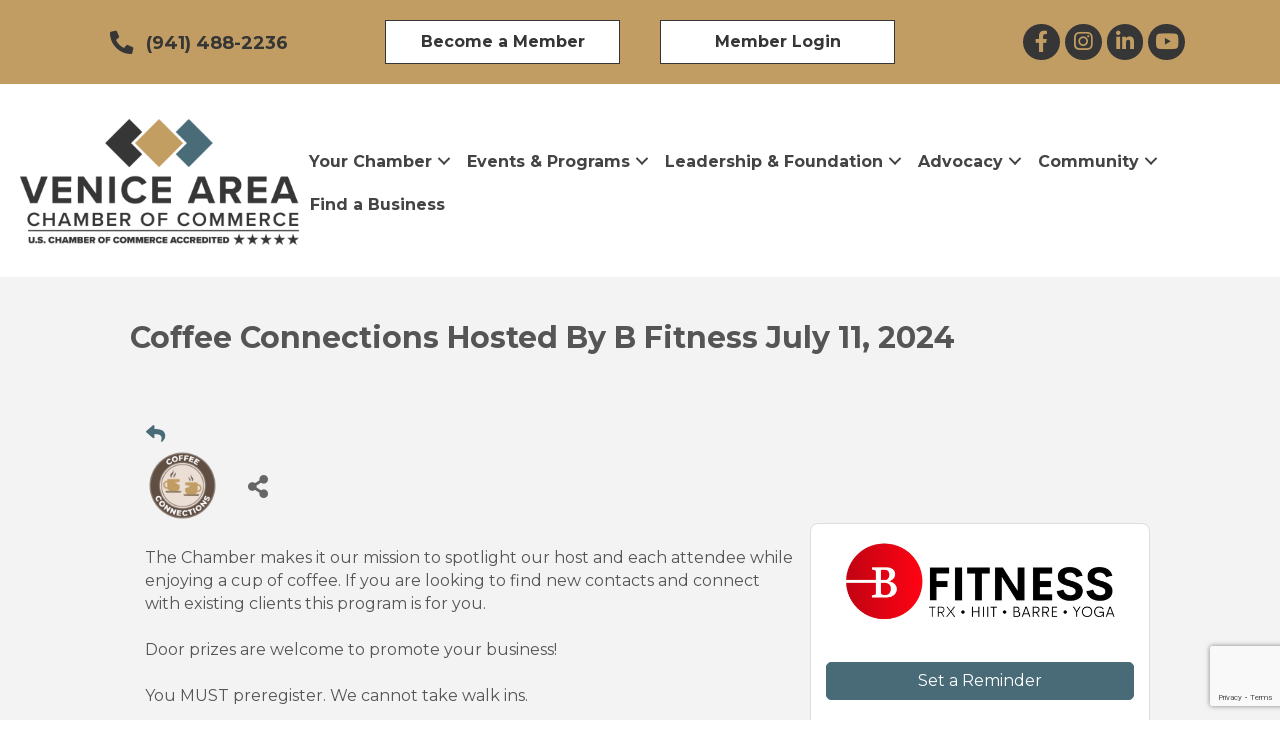

--- FILE ---
content_type: text/html; charset=utf-8
request_url: https://www.google.com/recaptcha/enterprise/anchor?ar=1&k=6LcpNUMUAAAAAB5iVpO_rzGG2TK_vFp7V6SCw_4s&co=aHR0cHM6Ly9idXNpbmVzcy52ZW5pY2VjaGFtYmVyLmNvbTo0NDM.&hl=en&v=PoyoqOPhxBO7pBk68S4YbpHZ&size=compact&anchor-ms=20000&execute-ms=30000&cb=yjjpkzhqn75w
body_size: 49445
content:
<!DOCTYPE HTML><html dir="ltr" lang="en"><head><meta http-equiv="Content-Type" content="text/html; charset=UTF-8">
<meta http-equiv="X-UA-Compatible" content="IE=edge">
<title>reCAPTCHA</title>
<style type="text/css">
/* cyrillic-ext */
@font-face {
  font-family: 'Roboto';
  font-style: normal;
  font-weight: 400;
  font-stretch: 100%;
  src: url(//fonts.gstatic.com/s/roboto/v48/KFO7CnqEu92Fr1ME7kSn66aGLdTylUAMa3GUBHMdazTgWw.woff2) format('woff2');
  unicode-range: U+0460-052F, U+1C80-1C8A, U+20B4, U+2DE0-2DFF, U+A640-A69F, U+FE2E-FE2F;
}
/* cyrillic */
@font-face {
  font-family: 'Roboto';
  font-style: normal;
  font-weight: 400;
  font-stretch: 100%;
  src: url(//fonts.gstatic.com/s/roboto/v48/KFO7CnqEu92Fr1ME7kSn66aGLdTylUAMa3iUBHMdazTgWw.woff2) format('woff2');
  unicode-range: U+0301, U+0400-045F, U+0490-0491, U+04B0-04B1, U+2116;
}
/* greek-ext */
@font-face {
  font-family: 'Roboto';
  font-style: normal;
  font-weight: 400;
  font-stretch: 100%;
  src: url(//fonts.gstatic.com/s/roboto/v48/KFO7CnqEu92Fr1ME7kSn66aGLdTylUAMa3CUBHMdazTgWw.woff2) format('woff2');
  unicode-range: U+1F00-1FFF;
}
/* greek */
@font-face {
  font-family: 'Roboto';
  font-style: normal;
  font-weight: 400;
  font-stretch: 100%;
  src: url(//fonts.gstatic.com/s/roboto/v48/KFO7CnqEu92Fr1ME7kSn66aGLdTylUAMa3-UBHMdazTgWw.woff2) format('woff2');
  unicode-range: U+0370-0377, U+037A-037F, U+0384-038A, U+038C, U+038E-03A1, U+03A3-03FF;
}
/* math */
@font-face {
  font-family: 'Roboto';
  font-style: normal;
  font-weight: 400;
  font-stretch: 100%;
  src: url(//fonts.gstatic.com/s/roboto/v48/KFO7CnqEu92Fr1ME7kSn66aGLdTylUAMawCUBHMdazTgWw.woff2) format('woff2');
  unicode-range: U+0302-0303, U+0305, U+0307-0308, U+0310, U+0312, U+0315, U+031A, U+0326-0327, U+032C, U+032F-0330, U+0332-0333, U+0338, U+033A, U+0346, U+034D, U+0391-03A1, U+03A3-03A9, U+03B1-03C9, U+03D1, U+03D5-03D6, U+03F0-03F1, U+03F4-03F5, U+2016-2017, U+2034-2038, U+203C, U+2040, U+2043, U+2047, U+2050, U+2057, U+205F, U+2070-2071, U+2074-208E, U+2090-209C, U+20D0-20DC, U+20E1, U+20E5-20EF, U+2100-2112, U+2114-2115, U+2117-2121, U+2123-214F, U+2190, U+2192, U+2194-21AE, U+21B0-21E5, U+21F1-21F2, U+21F4-2211, U+2213-2214, U+2216-22FF, U+2308-230B, U+2310, U+2319, U+231C-2321, U+2336-237A, U+237C, U+2395, U+239B-23B7, U+23D0, U+23DC-23E1, U+2474-2475, U+25AF, U+25B3, U+25B7, U+25BD, U+25C1, U+25CA, U+25CC, U+25FB, U+266D-266F, U+27C0-27FF, U+2900-2AFF, U+2B0E-2B11, U+2B30-2B4C, U+2BFE, U+3030, U+FF5B, U+FF5D, U+1D400-1D7FF, U+1EE00-1EEFF;
}
/* symbols */
@font-face {
  font-family: 'Roboto';
  font-style: normal;
  font-weight: 400;
  font-stretch: 100%;
  src: url(//fonts.gstatic.com/s/roboto/v48/KFO7CnqEu92Fr1ME7kSn66aGLdTylUAMaxKUBHMdazTgWw.woff2) format('woff2');
  unicode-range: U+0001-000C, U+000E-001F, U+007F-009F, U+20DD-20E0, U+20E2-20E4, U+2150-218F, U+2190, U+2192, U+2194-2199, U+21AF, U+21E6-21F0, U+21F3, U+2218-2219, U+2299, U+22C4-22C6, U+2300-243F, U+2440-244A, U+2460-24FF, U+25A0-27BF, U+2800-28FF, U+2921-2922, U+2981, U+29BF, U+29EB, U+2B00-2BFF, U+4DC0-4DFF, U+FFF9-FFFB, U+10140-1018E, U+10190-1019C, U+101A0, U+101D0-101FD, U+102E0-102FB, U+10E60-10E7E, U+1D2C0-1D2D3, U+1D2E0-1D37F, U+1F000-1F0FF, U+1F100-1F1AD, U+1F1E6-1F1FF, U+1F30D-1F30F, U+1F315, U+1F31C, U+1F31E, U+1F320-1F32C, U+1F336, U+1F378, U+1F37D, U+1F382, U+1F393-1F39F, U+1F3A7-1F3A8, U+1F3AC-1F3AF, U+1F3C2, U+1F3C4-1F3C6, U+1F3CA-1F3CE, U+1F3D4-1F3E0, U+1F3ED, U+1F3F1-1F3F3, U+1F3F5-1F3F7, U+1F408, U+1F415, U+1F41F, U+1F426, U+1F43F, U+1F441-1F442, U+1F444, U+1F446-1F449, U+1F44C-1F44E, U+1F453, U+1F46A, U+1F47D, U+1F4A3, U+1F4B0, U+1F4B3, U+1F4B9, U+1F4BB, U+1F4BF, U+1F4C8-1F4CB, U+1F4D6, U+1F4DA, U+1F4DF, U+1F4E3-1F4E6, U+1F4EA-1F4ED, U+1F4F7, U+1F4F9-1F4FB, U+1F4FD-1F4FE, U+1F503, U+1F507-1F50B, U+1F50D, U+1F512-1F513, U+1F53E-1F54A, U+1F54F-1F5FA, U+1F610, U+1F650-1F67F, U+1F687, U+1F68D, U+1F691, U+1F694, U+1F698, U+1F6AD, U+1F6B2, U+1F6B9-1F6BA, U+1F6BC, U+1F6C6-1F6CF, U+1F6D3-1F6D7, U+1F6E0-1F6EA, U+1F6F0-1F6F3, U+1F6F7-1F6FC, U+1F700-1F7FF, U+1F800-1F80B, U+1F810-1F847, U+1F850-1F859, U+1F860-1F887, U+1F890-1F8AD, U+1F8B0-1F8BB, U+1F8C0-1F8C1, U+1F900-1F90B, U+1F93B, U+1F946, U+1F984, U+1F996, U+1F9E9, U+1FA00-1FA6F, U+1FA70-1FA7C, U+1FA80-1FA89, U+1FA8F-1FAC6, U+1FACE-1FADC, U+1FADF-1FAE9, U+1FAF0-1FAF8, U+1FB00-1FBFF;
}
/* vietnamese */
@font-face {
  font-family: 'Roboto';
  font-style: normal;
  font-weight: 400;
  font-stretch: 100%;
  src: url(//fonts.gstatic.com/s/roboto/v48/KFO7CnqEu92Fr1ME7kSn66aGLdTylUAMa3OUBHMdazTgWw.woff2) format('woff2');
  unicode-range: U+0102-0103, U+0110-0111, U+0128-0129, U+0168-0169, U+01A0-01A1, U+01AF-01B0, U+0300-0301, U+0303-0304, U+0308-0309, U+0323, U+0329, U+1EA0-1EF9, U+20AB;
}
/* latin-ext */
@font-face {
  font-family: 'Roboto';
  font-style: normal;
  font-weight: 400;
  font-stretch: 100%;
  src: url(//fonts.gstatic.com/s/roboto/v48/KFO7CnqEu92Fr1ME7kSn66aGLdTylUAMa3KUBHMdazTgWw.woff2) format('woff2');
  unicode-range: U+0100-02BA, U+02BD-02C5, U+02C7-02CC, U+02CE-02D7, U+02DD-02FF, U+0304, U+0308, U+0329, U+1D00-1DBF, U+1E00-1E9F, U+1EF2-1EFF, U+2020, U+20A0-20AB, U+20AD-20C0, U+2113, U+2C60-2C7F, U+A720-A7FF;
}
/* latin */
@font-face {
  font-family: 'Roboto';
  font-style: normal;
  font-weight: 400;
  font-stretch: 100%;
  src: url(//fonts.gstatic.com/s/roboto/v48/KFO7CnqEu92Fr1ME7kSn66aGLdTylUAMa3yUBHMdazQ.woff2) format('woff2');
  unicode-range: U+0000-00FF, U+0131, U+0152-0153, U+02BB-02BC, U+02C6, U+02DA, U+02DC, U+0304, U+0308, U+0329, U+2000-206F, U+20AC, U+2122, U+2191, U+2193, U+2212, U+2215, U+FEFF, U+FFFD;
}
/* cyrillic-ext */
@font-face {
  font-family: 'Roboto';
  font-style: normal;
  font-weight: 500;
  font-stretch: 100%;
  src: url(//fonts.gstatic.com/s/roboto/v48/KFO7CnqEu92Fr1ME7kSn66aGLdTylUAMa3GUBHMdazTgWw.woff2) format('woff2');
  unicode-range: U+0460-052F, U+1C80-1C8A, U+20B4, U+2DE0-2DFF, U+A640-A69F, U+FE2E-FE2F;
}
/* cyrillic */
@font-face {
  font-family: 'Roboto';
  font-style: normal;
  font-weight: 500;
  font-stretch: 100%;
  src: url(//fonts.gstatic.com/s/roboto/v48/KFO7CnqEu92Fr1ME7kSn66aGLdTylUAMa3iUBHMdazTgWw.woff2) format('woff2');
  unicode-range: U+0301, U+0400-045F, U+0490-0491, U+04B0-04B1, U+2116;
}
/* greek-ext */
@font-face {
  font-family: 'Roboto';
  font-style: normal;
  font-weight: 500;
  font-stretch: 100%;
  src: url(//fonts.gstatic.com/s/roboto/v48/KFO7CnqEu92Fr1ME7kSn66aGLdTylUAMa3CUBHMdazTgWw.woff2) format('woff2');
  unicode-range: U+1F00-1FFF;
}
/* greek */
@font-face {
  font-family: 'Roboto';
  font-style: normal;
  font-weight: 500;
  font-stretch: 100%;
  src: url(//fonts.gstatic.com/s/roboto/v48/KFO7CnqEu92Fr1ME7kSn66aGLdTylUAMa3-UBHMdazTgWw.woff2) format('woff2');
  unicode-range: U+0370-0377, U+037A-037F, U+0384-038A, U+038C, U+038E-03A1, U+03A3-03FF;
}
/* math */
@font-face {
  font-family: 'Roboto';
  font-style: normal;
  font-weight: 500;
  font-stretch: 100%;
  src: url(//fonts.gstatic.com/s/roboto/v48/KFO7CnqEu92Fr1ME7kSn66aGLdTylUAMawCUBHMdazTgWw.woff2) format('woff2');
  unicode-range: U+0302-0303, U+0305, U+0307-0308, U+0310, U+0312, U+0315, U+031A, U+0326-0327, U+032C, U+032F-0330, U+0332-0333, U+0338, U+033A, U+0346, U+034D, U+0391-03A1, U+03A3-03A9, U+03B1-03C9, U+03D1, U+03D5-03D6, U+03F0-03F1, U+03F4-03F5, U+2016-2017, U+2034-2038, U+203C, U+2040, U+2043, U+2047, U+2050, U+2057, U+205F, U+2070-2071, U+2074-208E, U+2090-209C, U+20D0-20DC, U+20E1, U+20E5-20EF, U+2100-2112, U+2114-2115, U+2117-2121, U+2123-214F, U+2190, U+2192, U+2194-21AE, U+21B0-21E5, U+21F1-21F2, U+21F4-2211, U+2213-2214, U+2216-22FF, U+2308-230B, U+2310, U+2319, U+231C-2321, U+2336-237A, U+237C, U+2395, U+239B-23B7, U+23D0, U+23DC-23E1, U+2474-2475, U+25AF, U+25B3, U+25B7, U+25BD, U+25C1, U+25CA, U+25CC, U+25FB, U+266D-266F, U+27C0-27FF, U+2900-2AFF, U+2B0E-2B11, U+2B30-2B4C, U+2BFE, U+3030, U+FF5B, U+FF5D, U+1D400-1D7FF, U+1EE00-1EEFF;
}
/* symbols */
@font-face {
  font-family: 'Roboto';
  font-style: normal;
  font-weight: 500;
  font-stretch: 100%;
  src: url(//fonts.gstatic.com/s/roboto/v48/KFO7CnqEu92Fr1ME7kSn66aGLdTylUAMaxKUBHMdazTgWw.woff2) format('woff2');
  unicode-range: U+0001-000C, U+000E-001F, U+007F-009F, U+20DD-20E0, U+20E2-20E4, U+2150-218F, U+2190, U+2192, U+2194-2199, U+21AF, U+21E6-21F0, U+21F3, U+2218-2219, U+2299, U+22C4-22C6, U+2300-243F, U+2440-244A, U+2460-24FF, U+25A0-27BF, U+2800-28FF, U+2921-2922, U+2981, U+29BF, U+29EB, U+2B00-2BFF, U+4DC0-4DFF, U+FFF9-FFFB, U+10140-1018E, U+10190-1019C, U+101A0, U+101D0-101FD, U+102E0-102FB, U+10E60-10E7E, U+1D2C0-1D2D3, U+1D2E0-1D37F, U+1F000-1F0FF, U+1F100-1F1AD, U+1F1E6-1F1FF, U+1F30D-1F30F, U+1F315, U+1F31C, U+1F31E, U+1F320-1F32C, U+1F336, U+1F378, U+1F37D, U+1F382, U+1F393-1F39F, U+1F3A7-1F3A8, U+1F3AC-1F3AF, U+1F3C2, U+1F3C4-1F3C6, U+1F3CA-1F3CE, U+1F3D4-1F3E0, U+1F3ED, U+1F3F1-1F3F3, U+1F3F5-1F3F7, U+1F408, U+1F415, U+1F41F, U+1F426, U+1F43F, U+1F441-1F442, U+1F444, U+1F446-1F449, U+1F44C-1F44E, U+1F453, U+1F46A, U+1F47D, U+1F4A3, U+1F4B0, U+1F4B3, U+1F4B9, U+1F4BB, U+1F4BF, U+1F4C8-1F4CB, U+1F4D6, U+1F4DA, U+1F4DF, U+1F4E3-1F4E6, U+1F4EA-1F4ED, U+1F4F7, U+1F4F9-1F4FB, U+1F4FD-1F4FE, U+1F503, U+1F507-1F50B, U+1F50D, U+1F512-1F513, U+1F53E-1F54A, U+1F54F-1F5FA, U+1F610, U+1F650-1F67F, U+1F687, U+1F68D, U+1F691, U+1F694, U+1F698, U+1F6AD, U+1F6B2, U+1F6B9-1F6BA, U+1F6BC, U+1F6C6-1F6CF, U+1F6D3-1F6D7, U+1F6E0-1F6EA, U+1F6F0-1F6F3, U+1F6F7-1F6FC, U+1F700-1F7FF, U+1F800-1F80B, U+1F810-1F847, U+1F850-1F859, U+1F860-1F887, U+1F890-1F8AD, U+1F8B0-1F8BB, U+1F8C0-1F8C1, U+1F900-1F90B, U+1F93B, U+1F946, U+1F984, U+1F996, U+1F9E9, U+1FA00-1FA6F, U+1FA70-1FA7C, U+1FA80-1FA89, U+1FA8F-1FAC6, U+1FACE-1FADC, U+1FADF-1FAE9, U+1FAF0-1FAF8, U+1FB00-1FBFF;
}
/* vietnamese */
@font-face {
  font-family: 'Roboto';
  font-style: normal;
  font-weight: 500;
  font-stretch: 100%;
  src: url(//fonts.gstatic.com/s/roboto/v48/KFO7CnqEu92Fr1ME7kSn66aGLdTylUAMa3OUBHMdazTgWw.woff2) format('woff2');
  unicode-range: U+0102-0103, U+0110-0111, U+0128-0129, U+0168-0169, U+01A0-01A1, U+01AF-01B0, U+0300-0301, U+0303-0304, U+0308-0309, U+0323, U+0329, U+1EA0-1EF9, U+20AB;
}
/* latin-ext */
@font-face {
  font-family: 'Roboto';
  font-style: normal;
  font-weight: 500;
  font-stretch: 100%;
  src: url(//fonts.gstatic.com/s/roboto/v48/KFO7CnqEu92Fr1ME7kSn66aGLdTylUAMa3KUBHMdazTgWw.woff2) format('woff2');
  unicode-range: U+0100-02BA, U+02BD-02C5, U+02C7-02CC, U+02CE-02D7, U+02DD-02FF, U+0304, U+0308, U+0329, U+1D00-1DBF, U+1E00-1E9F, U+1EF2-1EFF, U+2020, U+20A0-20AB, U+20AD-20C0, U+2113, U+2C60-2C7F, U+A720-A7FF;
}
/* latin */
@font-face {
  font-family: 'Roboto';
  font-style: normal;
  font-weight: 500;
  font-stretch: 100%;
  src: url(//fonts.gstatic.com/s/roboto/v48/KFO7CnqEu92Fr1ME7kSn66aGLdTylUAMa3yUBHMdazQ.woff2) format('woff2');
  unicode-range: U+0000-00FF, U+0131, U+0152-0153, U+02BB-02BC, U+02C6, U+02DA, U+02DC, U+0304, U+0308, U+0329, U+2000-206F, U+20AC, U+2122, U+2191, U+2193, U+2212, U+2215, U+FEFF, U+FFFD;
}
/* cyrillic-ext */
@font-face {
  font-family: 'Roboto';
  font-style: normal;
  font-weight: 900;
  font-stretch: 100%;
  src: url(//fonts.gstatic.com/s/roboto/v48/KFO7CnqEu92Fr1ME7kSn66aGLdTylUAMa3GUBHMdazTgWw.woff2) format('woff2');
  unicode-range: U+0460-052F, U+1C80-1C8A, U+20B4, U+2DE0-2DFF, U+A640-A69F, U+FE2E-FE2F;
}
/* cyrillic */
@font-face {
  font-family: 'Roboto';
  font-style: normal;
  font-weight: 900;
  font-stretch: 100%;
  src: url(//fonts.gstatic.com/s/roboto/v48/KFO7CnqEu92Fr1ME7kSn66aGLdTylUAMa3iUBHMdazTgWw.woff2) format('woff2');
  unicode-range: U+0301, U+0400-045F, U+0490-0491, U+04B0-04B1, U+2116;
}
/* greek-ext */
@font-face {
  font-family: 'Roboto';
  font-style: normal;
  font-weight: 900;
  font-stretch: 100%;
  src: url(//fonts.gstatic.com/s/roboto/v48/KFO7CnqEu92Fr1ME7kSn66aGLdTylUAMa3CUBHMdazTgWw.woff2) format('woff2');
  unicode-range: U+1F00-1FFF;
}
/* greek */
@font-face {
  font-family: 'Roboto';
  font-style: normal;
  font-weight: 900;
  font-stretch: 100%;
  src: url(//fonts.gstatic.com/s/roboto/v48/KFO7CnqEu92Fr1ME7kSn66aGLdTylUAMa3-UBHMdazTgWw.woff2) format('woff2');
  unicode-range: U+0370-0377, U+037A-037F, U+0384-038A, U+038C, U+038E-03A1, U+03A3-03FF;
}
/* math */
@font-face {
  font-family: 'Roboto';
  font-style: normal;
  font-weight: 900;
  font-stretch: 100%;
  src: url(//fonts.gstatic.com/s/roboto/v48/KFO7CnqEu92Fr1ME7kSn66aGLdTylUAMawCUBHMdazTgWw.woff2) format('woff2');
  unicode-range: U+0302-0303, U+0305, U+0307-0308, U+0310, U+0312, U+0315, U+031A, U+0326-0327, U+032C, U+032F-0330, U+0332-0333, U+0338, U+033A, U+0346, U+034D, U+0391-03A1, U+03A3-03A9, U+03B1-03C9, U+03D1, U+03D5-03D6, U+03F0-03F1, U+03F4-03F5, U+2016-2017, U+2034-2038, U+203C, U+2040, U+2043, U+2047, U+2050, U+2057, U+205F, U+2070-2071, U+2074-208E, U+2090-209C, U+20D0-20DC, U+20E1, U+20E5-20EF, U+2100-2112, U+2114-2115, U+2117-2121, U+2123-214F, U+2190, U+2192, U+2194-21AE, U+21B0-21E5, U+21F1-21F2, U+21F4-2211, U+2213-2214, U+2216-22FF, U+2308-230B, U+2310, U+2319, U+231C-2321, U+2336-237A, U+237C, U+2395, U+239B-23B7, U+23D0, U+23DC-23E1, U+2474-2475, U+25AF, U+25B3, U+25B7, U+25BD, U+25C1, U+25CA, U+25CC, U+25FB, U+266D-266F, U+27C0-27FF, U+2900-2AFF, U+2B0E-2B11, U+2B30-2B4C, U+2BFE, U+3030, U+FF5B, U+FF5D, U+1D400-1D7FF, U+1EE00-1EEFF;
}
/* symbols */
@font-face {
  font-family: 'Roboto';
  font-style: normal;
  font-weight: 900;
  font-stretch: 100%;
  src: url(//fonts.gstatic.com/s/roboto/v48/KFO7CnqEu92Fr1ME7kSn66aGLdTylUAMaxKUBHMdazTgWw.woff2) format('woff2');
  unicode-range: U+0001-000C, U+000E-001F, U+007F-009F, U+20DD-20E0, U+20E2-20E4, U+2150-218F, U+2190, U+2192, U+2194-2199, U+21AF, U+21E6-21F0, U+21F3, U+2218-2219, U+2299, U+22C4-22C6, U+2300-243F, U+2440-244A, U+2460-24FF, U+25A0-27BF, U+2800-28FF, U+2921-2922, U+2981, U+29BF, U+29EB, U+2B00-2BFF, U+4DC0-4DFF, U+FFF9-FFFB, U+10140-1018E, U+10190-1019C, U+101A0, U+101D0-101FD, U+102E0-102FB, U+10E60-10E7E, U+1D2C0-1D2D3, U+1D2E0-1D37F, U+1F000-1F0FF, U+1F100-1F1AD, U+1F1E6-1F1FF, U+1F30D-1F30F, U+1F315, U+1F31C, U+1F31E, U+1F320-1F32C, U+1F336, U+1F378, U+1F37D, U+1F382, U+1F393-1F39F, U+1F3A7-1F3A8, U+1F3AC-1F3AF, U+1F3C2, U+1F3C4-1F3C6, U+1F3CA-1F3CE, U+1F3D4-1F3E0, U+1F3ED, U+1F3F1-1F3F3, U+1F3F5-1F3F7, U+1F408, U+1F415, U+1F41F, U+1F426, U+1F43F, U+1F441-1F442, U+1F444, U+1F446-1F449, U+1F44C-1F44E, U+1F453, U+1F46A, U+1F47D, U+1F4A3, U+1F4B0, U+1F4B3, U+1F4B9, U+1F4BB, U+1F4BF, U+1F4C8-1F4CB, U+1F4D6, U+1F4DA, U+1F4DF, U+1F4E3-1F4E6, U+1F4EA-1F4ED, U+1F4F7, U+1F4F9-1F4FB, U+1F4FD-1F4FE, U+1F503, U+1F507-1F50B, U+1F50D, U+1F512-1F513, U+1F53E-1F54A, U+1F54F-1F5FA, U+1F610, U+1F650-1F67F, U+1F687, U+1F68D, U+1F691, U+1F694, U+1F698, U+1F6AD, U+1F6B2, U+1F6B9-1F6BA, U+1F6BC, U+1F6C6-1F6CF, U+1F6D3-1F6D7, U+1F6E0-1F6EA, U+1F6F0-1F6F3, U+1F6F7-1F6FC, U+1F700-1F7FF, U+1F800-1F80B, U+1F810-1F847, U+1F850-1F859, U+1F860-1F887, U+1F890-1F8AD, U+1F8B0-1F8BB, U+1F8C0-1F8C1, U+1F900-1F90B, U+1F93B, U+1F946, U+1F984, U+1F996, U+1F9E9, U+1FA00-1FA6F, U+1FA70-1FA7C, U+1FA80-1FA89, U+1FA8F-1FAC6, U+1FACE-1FADC, U+1FADF-1FAE9, U+1FAF0-1FAF8, U+1FB00-1FBFF;
}
/* vietnamese */
@font-face {
  font-family: 'Roboto';
  font-style: normal;
  font-weight: 900;
  font-stretch: 100%;
  src: url(//fonts.gstatic.com/s/roboto/v48/KFO7CnqEu92Fr1ME7kSn66aGLdTylUAMa3OUBHMdazTgWw.woff2) format('woff2');
  unicode-range: U+0102-0103, U+0110-0111, U+0128-0129, U+0168-0169, U+01A0-01A1, U+01AF-01B0, U+0300-0301, U+0303-0304, U+0308-0309, U+0323, U+0329, U+1EA0-1EF9, U+20AB;
}
/* latin-ext */
@font-face {
  font-family: 'Roboto';
  font-style: normal;
  font-weight: 900;
  font-stretch: 100%;
  src: url(//fonts.gstatic.com/s/roboto/v48/KFO7CnqEu92Fr1ME7kSn66aGLdTylUAMa3KUBHMdazTgWw.woff2) format('woff2');
  unicode-range: U+0100-02BA, U+02BD-02C5, U+02C7-02CC, U+02CE-02D7, U+02DD-02FF, U+0304, U+0308, U+0329, U+1D00-1DBF, U+1E00-1E9F, U+1EF2-1EFF, U+2020, U+20A0-20AB, U+20AD-20C0, U+2113, U+2C60-2C7F, U+A720-A7FF;
}
/* latin */
@font-face {
  font-family: 'Roboto';
  font-style: normal;
  font-weight: 900;
  font-stretch: 100%;
  src: url(//fonts.gstatic.com/s/roboto/v48/KFO7CnqEu92Fr1ME7kSn66aGLdTylUAMa3yUBHMdazQ.woff2) format('woff2');
  unicode-range: U+0000-00FF, U+0131, U+0152-0153, U+02BB-02BC, U+02C6, U+02DA, U+02DC, U+0304, U+0308, U+0329, U+2000-206F, U+20AC, U+2122, U+2191, U+2193, U+2212, U+2215, U+FEFF, U+FFFD;
}

</style>
<link rel="stylesheet" type="text/css" href="https://www.gstatic.com/recaptcha/releases/PoyoqOPhxBO7pBk68S4YbpHZ/styles__ltr.css">
<script nonce="Njw5TNaQc4-1Au45zU0f5Q" type="text/javascript">window['__recaptcha_api'] = 'https://www.google.com/recaptcha/enterprise/';</script>
<script type="text/javascript" src="https://www.gstatic.com/recaptcha/releases/PoyoqOPhxBO7pBk68S4YbpHZ/recaptcha__en.js" nonce="Njw5TNaQc4-1Au45zU0f5Q">
      
    </script></head>
<body><div id="rc-anchor-alert" class="rc-anchor-alert"></div>
<input type="hidden" id="recaptcha-token" value="[base64]">
<script type="text/javascript" nonce="Njw5TNaQc4-1Au45zU0f5Q">
      recaptcha.anchor.Main.init("[\x22ainput\x22,[\x22bgdata\x22,\x22\x22,\[base64]/[base64]/UltIKytdPWE6KGE8MjA0OD9SW0grK109YT4+NnwxOTI6KChhJjY0NTEyKT09NTUyOTYmJnErMTxoLmxlbmd0aCYmKGguY2hhckNvZGVBdChxKzEpJjY0NTEyKT09NTYzMjA/[base64]/MjU1OlI/[base64]/[base64]/[base64]/[base64]/[base64]/[base64]/[base64]/[base64]/[base64]/[base64]\x22,\[base64]\x22,\x22GcOhw7zDhMOMYgLDrcO9wrbCkcOca8KEwpDDqMO4w61pwpwBJwsUw7VWVlUPZj/[base64]/[base64]/[base64]/CnU4yayd8DxfDkcOqw6jDh8K8w4BKbMOZVXF9wpjDthFww7fDlcK7GSXDkMKqwoI4CkPCpSNVw6gmwr7Csko+d8O3fkxUw6QcBMKOwoUYwo14ccOAf8OLw65nAzjDtEPCucK2E8KYGMKoMsKFw5vCrsKCwoAww6fDs14Hw5TDtgvCuU1nw7EfHsKFHi/[base64]/CmG7Dv0XDt3vCnsKCakpAwoEZw6vCvzfCrMOrw5tRwppAG8Ohwq7DjMKDwrPCjxQSwqnDksO8KgITwqvCoSVPWXJdw7PCvW8tN0bCmRbCrHHCmMOpwpbDjFHDg1bDuMKhDkl7wqrDvcK/wqXDvMO7CcOGw7APZQ/DoRMMw5vDsU8mfsKQTcOlCl3CsMOHDsOjfsKmwqx7w7LCnnHCosKXZ8KgU8OYwq8nMcOlw5hrwq7Dt8OyW1UKWsKMw7JleMKNeFLDl8KjwrlTOsOAw6/CvjXCgDwXwqYEwqdJRcKdV8KCPxLDs35JX8KZwrrDvMK1w5bDuMKqw7fDpTjCrzvDnsKUwpTCt8K5w53CpzDDlcK3HcKqU3nDt8OpwrDDgcOhw5nCucO0wotSVcKcwr9TXAh3w7EwwqFdT8Kdwr3DgXfDp8Oqw6PCucOsO2cZwqUtwrfCrcKjwo8zC8KgPF/Ds8Oiw6bCq8OBworDkyLDglrCqcOew4/DocOqwoUEw7dbP8Ofw4UEwo1LdcOgwr4SbcKHw49fZsKwwoxkw4BEwovCkxjDlkTCuy/ClcOEM8KGw6FQwq/DlcOcNsOFCBQZEMOzeTJ0N8OCH8KSDMOcHMOHwrvDi2jDlsOMw7TDlzbDugd3cnnCqjQPwrNIw5cmwqXCoSXDpVfDkMOMDcOMwohJwq7CtMKZw7vDuWhubsKqGcKDw6vCu8K7ATBpK3XCsG8CwrnDoH10w5DCqE3Dunlcw5lgA3LDiMO/woorwqDDnVF7QcKDAMKZQ8KgVx0GM8K7bsKZwpdNHFzDhF/[base64]/[base64]/DlwvCiEPDm2c6b34/BVzCscKKWsOaNHloFm7DkyFdLjxPw6c4IEzDlg1NEBbCiAdNwrNIwoVGA8OAQcOUwq3DrcKqd8KZw5NkNzcueMKNwpfDmsO3wrphw6Qjw47DjMKSWcKgwrQJVMKqwowEw6/CoMO9w5BCX8KrKMO8JcOXw5JHw4RMw7pzw5HCoww+w4LCp8Ksw5FVEMKSNX/DsMK5eRrCpnzDvsOIwpjDrAsvw4XCnMOVacOJYMOdwpdyRWRiw5bDncOowrsEa1HDlcK0wpDCnkUIw7/DrcKjDFLDqMO6GgnCsMOxFhDCvXEzwpDCqCrDq0B6w4pBbsKEK2Nzw4bCnMKpwpTCq8KMw6vDkTlvLsKCw4vCv8KGNUxKw6nDqGBLw7bDq0hSw7vDhcOYTkzDvnLChsK1AkZ/w6TCmMOBw5sVwrfCssOVwohww5nDlMK7ClZVTRtPNMKLw5TDrEMcw7ALEXbDncOrTMORO8OVfD9NwrfDlBNewpXCkxnCsMOww5UVOMOvwq5bacK9Y8K7w5gKw6bDosKaWgvCqsKlw7bDncOmwo/[base64]/Ct8OkTsKEa8OHN8OKJMOqSHwvw6hUwoVKVcKzOMOIHX8Sw4vCssOBwoLDvEg3w6EBw6HDpsKGwo54FsKpw5/CgmjCmBnDg8Ovw60ydcOUwr4Zw47Dh8Oewr3CpA7CsBIBL8ODwrQjC8K1B8KcFS1oAi9fw47DncO3f0kSfcOZwoo3w7UFw4kVGDBqRCsVAMKOZMOCwpXDkcKAw4/ClGTDvMKHEMKnAcOjLsKtw5HDosKBw7/CuhPCriA9ZwtuUHLDicOGXsOYDcKMIcKcw5QXCFl2WEPCrhjChHRQwrvDmXw+S8KOwrvDj8Knwqd3wp9LwoDDs8KzwpTCgsODK8OXw6nCjcOMwqg4NS3CiMKmwq7Cp8KDEzvDscOzwoPCg8KICQbCvi99wrAMYcKMw6PCgjprw4t+U8K9bCd5Wk52wq/ChHs0EcOnM8KdAEQvSkNLKMKbw4vCksKPLMKDHSY2CkXCkQouXgvCqsKDwrfCr3/DjF/CqsKJwpjCu2LCmBTCmsOdTsOoE8KBwprCmsOjE8KSQsO8w4TCgWnCq1bChn8Qw6fCi8OyATdVw6jDrABxwqUaw4ZqwoFYVHAtwocHw5t1fSRMe2fDiG7DicOmKz1mwr0aHwLCoEFjUsKEGMOtw7/DvCLCo8KRw7HCqsOVR8OMRBDCty9qw5PDg0jDuMOew7EEworDvMKeNwfDsTErwoLDsihLfxPDqsK6wo8Hw5nDkgEdKcKjw641wr3DqMKPw43DjVMww5DChcKGwqpVwrp8DMK5w7fDrcK/YcOjDMKUw73ChsO8w4oEw6rCscKAwoxBa8KFOsOnM8Ogw6fCpHHCnMOSGj3Dk1PDqmMQwpvCt8KPDMOjwpABwq0cB3AXwr4YK8Kcw6o1FWctwrkIwp7DklrCv8OKDm4yw7XCtjhGAsOrw6XDlsOSwrnDvljDhsKeXhRBwq3Dn0wiOsOSwqJlwo/Cm8OYwrNmw5VNwq7CoUZrQC3Cm8OCWRdGw43DtcK0ZThuwrPCrETCpSwqPBjCnVgcH0nChmvCmGRYOnfDjcOAw77Cpk/[base64]/CpMK3CGgzw4zCt3xAZMKpfE3DkD/[base64]/[base64]/[base64]/[base64]/DlB8cwrjDrcKSw79DcynDpArChMOmw7wiwpHDlcKJworChWjCq8OVwrbDq8OSw7BSLjPCtn3DiFkHVGDDiVs4w7Eew43Co2TCjxnCqMOrwq7CqwQIwr/[base64]/CuGrDrsO+TWnCnj0lInzDnwfCi8OHwpzDkMODakLCgyQxwqzDhysUwo7CucK+wqBBwoHDsDN8WhLDiMOew4JwHMOnwoLDnVrDhcOZRBrCgWBrwoXChsKiwqtjwrIBKMK5JWFVXMKuwrUSQ8OPUsKgwpfCj8Oww6/DpDRJPMKHNcK+RUfCjGVNwqUSwokGW8OIwrzCgFvCs2JubsKAS8K8woJLGXFCNCQqY8K/wo/CiHjDucKEwpXCngADOCEfTA9bw5EKw4zDnlVVw5fDlDjCsVXDv8OiBMOjMcOSwqFEQSXDtsKsD3TDuMOewrvDvB/Dths0wrLCpW0iwprDrF7DtsOow5dgwrrDlMOYw68fwoZTwoAOwrdqIcKaAsKFIlfDocOlOEBeV8Kbw6QUwrbDhXvCuDJ2w4HCmcKuwphGAsKpdlrDsMOyL8OxeC/[base64]/wq/DrMOowoPDlcKFbiEKwqIaD8OvwqjCqMKIK8KoXcKOwrhqwppAwqXDiQbCqcKMAz0DciHCunzClmV9WWJdSCbClh/Do3rDv8OwdC49VMKpwqjDu1HDuAPDgMOPwq/[base64]/[base64]/ecOxRGfDksOPwrDCrcKgwolNwqZ7TllGD1bClA7CnmHDj3vCqsKuY8OxdcO2En/Dp8OwVgLDgEAwS3PCocOJAMOMwr1QK21lYMO3QcKPwqc1UsOPw5/DmVcuHCTDrB5Xw7QvwqHCi3XDsx5Mw6ZFwpTCjBrCmcKwVMOAwo7DjDdCwpfDj1FGTcKic0wWw69Rw7wmw5tdwr1HYcOrKsOza8OGJ8OGbMOcw43DnBfCukrCqsKiwoLDq8KkdGHDrDYtwpbCjsO2wpHCisOBODh1wrh0wp/[base64]/CgsKiC8ONw50GMAfCtMKMwp44w6lLEMKBw57DuMOVwr7DscOGOVbDkUN0M3vDvk1XaTQkccOLw7YHTcOzecKFTsKTw7VdZMOGw70WL8OHesKFIQUAw6/CtsOoaMOzbWIvG8ODOsOuwqDCpWIMaTFuw6lwwqXCi8KAw6UMIMOnIsO2w4I2w6bCkMO+woVYQMOPWMOvGG3DpsKJw4IbwrRfO2ZbTsKYwq5+w7oOwpsDW8KEwrsLwo9uH8OwI8Opw6xawpzCgHLCq8Kzw6nDrsOKPBg/UcOdczDDt8KWwo1twqXCrMOWD8O/wqrCpMOJwqsJXsKIwowAYCXDmxk1Z8Kww5XDmsK2wogZYm/DqiLDpMOFU3LDszdSasK7LH3CmsO7DMOaPcOtw7VIYMKjw4zClcODwp7DtAtaEAjDiSsPw6pxw7wvWsO+wp/ChcK1w7gQwpLCvmMlw6nCm8KpwpbDq2sHwqhjwpdfPcKdw4/DuwbCskTDgcOjeMKPw6TDi8KZEMOjwo/Cn8O9wrkew49IcmLDqMKFQCpUw5TCisOawrTDrMKmwrlrw7LDr8O+woFUw4DClMKrw6TCu8O9VT89ZRPDgcKEMcKaUT7DiCpvaXjCqQZuw5PCmQfCtMOiwpQOwp0dYGZlfsKEw5MjK19QwrDCgDx/wo/DosOWdjBOwqQjw5vDo8OXGMO7w7jDlHsPw57Dn8OjPHjCjMK3w67CpjUHe3NRw5x/IMKCSDzCmgTCs8K5LsKOK8OaworDswvCvcOUYsKlwrnDv8K6fcOewr9FwqnDvBNxY8KkwqBhITbCkUzDo8KhwrDDisOVw7drwrzCsBtCLMOHwq9Pwqk+w7wpw7/DvMKCBcKSw4bDmcKBbDkuEljCoGtrOsORwptUWkMjU37DrWHDnMKZw5YGE8KxwqkhTsOFwoXDhsKBZsKCwo5Gwr12wo7ChUfCpAHDscOKeMKPbcK3w5XDnENmMmwfwqvDn8O7WMOrwpEOEcOveHTCtsKxw4XClDDCpsKxw6XCjcOmPsO0SB1/YMK/Gwwpwq9pw5zDoTQDwpEMw4cBXQPDkcOxw7hGP8OUwpLCmAd8acO0w4TDhFHCswEXw40rw4sYVMKHc2Jqwp/DjsOJECNPw6MHwrrDhCZAw4vCnBcHfC3DrC0STMKuw5nDhmNqBsOUU3IkMsONbx8Qw7rCocKiKhXCmMOcwqnDuFMVwqjDgMOzw7UZw5zDhMOcJ8O3NiZswrTCnibDoHNwwqrCtztmwpDDocK0WFFcHMKyPDNnS2zCoMKHW8KGwr/DqsO1cE8Xw5FtJsKgScOaAsOtB8K9JMOvwr/Cq8OGSCnDlCUrw4zCscKDdcKJw5osw7TDocO5Bj5oScKTw4TCtcOdFQUwScOvw5V4wrjDq3fChcO8wqt8VsKJPMO9HMKhwoLCr8O6WTVPw64vw6QRwrjDk0zCssKrTcO7w4vDpnknwpVHw54wwq1zw6HDvQfDhinCp19Awr/Cq8KUwofCinXCssOrwqbDghXCn0HCjj/DosKYeGbDgkHDv8O2wp/[base64]/[base64]/Q0lGw4LCrMKQN8OjIUDCrcOkwrrDtcKYw6R1asOGwrfDvTvDhMK5wozDksOuecO4wqHCnsOeBsKTwpnDscOSYsOkwogxI8KAwrTDksOzUcKHVsOXWXTCtEsMw7Atw4/CqcKmRMKLwrbCrgsew77ChMKfwqphXi/CvMOoe8KWwoLChnvDrB8vwqRxwpEcwoE8BxPCgiYBw4PCoMOWTsK9GXPCvsK9wqU1w7rDnCpcwrdFHQ3CpVnCmjx/w54EwppGw6phdHLCq8K2w4EGbis/S1hCPWxzYsKXdiwLwoBZw5vCoMKuwoNuLUVkw48hPxhZwp3DiMOSB2/DklFEKsOlFWN4Y8Omw4/DhMOnwpU7IcKqT3ZnNcK/fsOwwqY9YcKES2XCksKCwqXDrMOjOMOzQXDDhMK3w5rDuzvDpMKjw6J/w4QXwoLDh8KRw58zGRk1aMOcw7sew6nCiC0hwosnTsOLw7wFwqcnBcOLWcKGwoLDv8KYZcOWwooPw7DDmcK7IwsrAMKragrCqsO0wptLw4JRwos8w6nDp8KpXcKLwoPCosOqwqoXVUjDt8Kfw7TCl8KaNQRmw5TCssK5D2/Dv8OFwrjDhsK6w7bDs8Opwp5Pw6PCiMORb8KuUMKBPyfDuHvCsMKJeDDCocKRwoXDjMO5NUAMEEwAw6xNwodIw4IXwqZbE1TCkW/Dlg7CjWMoCMKLEyUYwqorwoTDiBPCp8Otwp5QTcKkbDzDtjHCo8KyY3rCuGfCkzs8VMOcRXc5Rk/Ci8O6w48Mw7IMVMO3w77CtEzDrMOhw6sHwo3CiX7DsDc8bxPCiHQTUcKtEMK/K8OOUcOxOsObal3Du8KiN8Kow57DkcOiOcKsw7tOJ3LCs2nCkg3CusO/w5h6BHTCmgrCollRwr9Hw5FzwrhbKkFWwrcVE8O9w5F7woQuHhvCs8OZw6nDi8ORwokwQQDDszw4RsOuacORw7srwrTCosO5NMOaw6/DiWPDpwvCgFbCuFbDgsKnJl3DmT9HPHzCmMOTwobDl8OqwrzCksO/wr3Dhl1lXT4LwqXDsw1ya1cbfn0YQ8OwworCrQAWwp/DgDAtwrBIU8K1PMOVwrHCt8OTVhjDrcKfFEQGwrHDqsOWUwEfw5t2XcOVwo7Dr8OHwr02w7FRw5nCgsKLMMOxPEQ2DMOzwpgjwrLCsMKqYsKXwrfDqmTDlsKzasKAb8K9w71bwoXDlg5Ww6fDvMOoworDp3HCqcObaMKYREEOIS4zcw0/[base64]/CoMOyw5zCuRrDpcOXIsOQGHjDncOGT8KmJlBWc8KbZcOgw7zDrcKafcKqwpbDicKBf8OQw7x3w5fDjcK8w5tjHWjDlcKlw7sFa8OqRVrDj8KjNDrCpigBV8OsRUbDiRFLNMOEFcK7T8KHeDAZTz1Fw4XDrXRfw5cpEcK6wpbCn8OOwqhww75ow5rCicOlGsKewp5VRl/DuMOLEcKFwp0WwolHw4PDqMOLw5oOwrLCu8K1w5tDw7HCvcK/wrzCgsKZw499MwPDjcOEN8KmwqPDjgQ2wp/Dq3gjw6sBw6RDccKaw5NDwq5WwrXDjQtlwqrDhMOGNXLDjxwMamI5w5JIa8KqXStEw4Vgw5fCtcOoA8KRHcKjQTnCgMKRWR/CtsKoOl8QIsOXw5/Djx/Di1AZN8K5YlzDi8KjeCdJecOZw5/Co8KCMExhwo/DmxnCgcKRwrDCp8OBw78/[base64]/w4HCnxrCuMOceMKRGChAw6rDu2LCsh5ewpTCrMOZJ8OcVsO0wonDvcKuTkFbE3TCp8O2RS/DnsK3LMKpBMK5diXCgH51wp/[base64]/CqxBqJsOSasOHwp1cDcKjScOSdsKaw7ARUVMbYirDt2jCjgPDrF80AHXDn8KAwo/Di8OGEh3Cmj7Cs8OQwq/[base64]/XMOMTcO+w4zDgsKLY8KTUcKCwoTDqT/[base64]/w4rDr8Ouwr1Oc8KyJ8OSw4wywpDCiAfCvcKSw4DCncO8wr1gw5LDrcO7MkVqw6zDnMKGw4ZsDMOUTQlAwpgdKDfDl8KTwooAAcOOWnpzw73CrVtaUlV5LsOzwrLDjmFgw6hyZsKJLsKmworCnEnDlHDCq8OvScOIEDnCocK8w63CpEc/[base64]/DjMK+w4nDpVDCgQY/[base64]/[base64]/w53CiA8gwqQ3w5/[base64]/DuhfCscOgG8KhwpxuwoTDt8ORwqTDkcOJLW5rSmnCl1kjwrHDqi4hBMO8J8Kpw7HDp8Obw6TDkcK9wopqYsOnwrLDoMOPXMKYwptaaMKWw47CkMOkU8K4EQnCsj3DhsOow4hAchkuecKJw5/CtcKAwqoCw5F/w4IAwrVQwoQQw6R3CMK/DFxhwrTCh8Obwq/ChcKafhQpwrjCssOqw5FFeyXCisODwp8+c8K8bh5/IsKYARBpw5kjCsOJCwpwTcKHwpd0FMK4AT3DrmoGw4FcwobDn8OVw4rCnjHCkcKUIcKZwpPCkMK5ZgfDmcKSwqTCqzHCnnsDw5DDqh0rwoNMfB/CqcOEwpPDkkfDkmDClMKww55Zw4MwwrVHwp0qw4fChhMYDMOtTsOJw6HDuAt1w6RzwrUIMsOBwpbCkS7ClcK/R8OgW8Kuw5/DlBPDjBNawpzCtsO7w7UjwqlGw5nCrcKCbiHDiFtwQlLCqC3DnSzCvSwVJkPCssODMTgiw5fCj0/[base64]/DtHHCg8OHwoV4eVd3w7dzVMK7Z1omwp4PM8KywonCumlTM8KOGsKreMK6HMOJMSnDllnDisKyJsKoIE9kw7BXOz/DgcKAwr48fMKfMsOlw7DDvRvCgj/[base64]/Dn8Kkw6kewol9IGbClDDDiStTwqDDuUB/[base64]/Cm1RnayVbwo5aBcO+Bz53NcKOc8KfE0Fsw5/[base64]/DlzDCtiQwFUEpJcO7wpfDqGN7ZcONw7UFwq7Du8Otw4BBwqMfJ8O5b8KPCAnCh8KZw59RCcKEw4Ffwp3CjAbDhsOxZTzDqlA0QTrCp8OMTsKew6s1w57DocOzw4rCn8KqI8Ogwp5Fwq3CiQ3Cj8KXwqjCjcKSw7EwwrJOOkMQw692CsKzL8Kiwq5swo/DosOnw5g0XBDCicKPwpbCrETDt8O6AMOdw7vCkMO4w47DsMOyw6nDhzUYPnY8HMOUVibDuQ7Ck1oPAFE/TcOXw6bDk8K5WMKvw7gqC8K+GMKiw6E2wogIasKyw4cKw5zCh1oqelwbwqfCql/[base64]/wqERVMKpaQ1XwpfCtsKMM8O4w7h5w4c6dzs6IT/DpWp3DMOCS2/[base64]/[base64]/OcOGY23DtsKTOyx3woghOcKbSsKcO1pqBsOmw47DhwNxwqk/wonCj3rCnyTCiz9VU0rCpcOWwq/CssOIW13CsMOmal0cNUcIw6TCoMKpY8KlFTPCq8OqGVUZWz0iw4IZasORwoHCk8OFw4FJT8OjMkwHwo/[base64]/CvXjDs8ODw5vDulFEw5LCr8Ouw44MAsK/acOHwpfDoy/[base64]/wqYze8Obw4ICwoHCt8O9wox7YyBHHMKSw5omw7jDj8OVHsOZfcOWwozCqMK/OAsywonCusORI8OecsO5wpbCvsO8wpl0SVljVcO2Y0hpP3tww67Dr8KoK0B5WSB5G8KQwoN+w5hsw4M4wrUhw63Dq0c0CcOAw7sNQMO3wrTDhQ5rwpvDiHbCusOWaUrCusOhSDQGw6F+w4h0w7t3X8K/XcObJFPChcK8DMKMdTAEHMOFwoQzw4hXO8K/f1gYw4bCiDNoWsK4AnrCiWnDhsK7wqrDjmFpP8KDPcKAexDDi8OSbgTDpMO8DDfCscK9GmzDtsKzfx3CswjDgCHCgjrDll/DgBQDwpzCtMOLZcK+w5Y9wqcnwr7Cj8KQU1FONml7wrPDiMOEw7QYwobCpUzCnAUlLm/CqMK7WDDDl8KTPkLDlcKHZ3DDnSjDnsOGDznCsQPCt8Kkw5xDL8KLOH46w7FVwoTDnsKUwpdqWBoUw5DCvcKbM8OVw4nDjMO2w6YkwrpRAgkbCirDqMKfWH3DqsOcwo7ClUTCojLCiMKqBMKJw5UFwq3CtUgoJl07w6PCiArDh8K2w43CoWkOw6kUw79AdMO/[base64]/DmsOmX8KRw6U2aMKMWyfDrk7Cs8Okw5HCn8Kkwop/CcKEasKIwp7DmcKdw7V8w73DpgXCq8KiwoMVTSISZhALwrnChsK/csOMdMKgJi7CoSbCqcKuw4ArwpYaKcOOV0Vpw7fDl8KyYFAZcT/DkcOIJWnDqhN8XcOhR8KLXgYtw5vDiMO6wqrDnBspdsOHw7fCqsK8w6Y0w5Jgw71TwobDj8OCcMK6PMOJw50UwoQ+IcKLL2QIw6vCtjEwwqfCtnYzwp/DjwHCpHxPw4PCosKmw54KEyrCp8KVw74DasO7Q8KEwpMWGcOhbxQBeC7Dr8OXbMKDIsONcVBADsOgbcKpHVM7Oi3DqMK3w4FaGMKaYmkJT3dLw6rDsMO0TH/CgCHDiwLDjj3Co8Kvwo4UHMOWwoLCnT/CncOhaFDDvlMqWQ9Ma8Kja8K4fx/DpS0Hw6oBCCzCu8KAw4rCkcOAGh1Aw7fDik1qbx/[base64]/wrfDnsKEwpXDnxVjwr5jwocdHn8qwoLDksOUQcOBUcOtKsKQWzMowoZ3wo3Dhx3DkHrCllEyesKqwp51VMObwq4qw73DmHHDmz4PworChsOtw7LChMOpUsO8wojDi8Oiwr5IccOrVBEsw6XCr8OmwonDmk05DhgLPMK/[base64]/DvsOQQV4WbxRcwp/[base64]/CqkHCi8KMwozCnGdHw4jCgkjCvwvCjcOOIRvDh0B7w4XCvyMtw4fDoMKPw5jChjfCpcOmw6hdwpvDtWfCosK8KwAiw5nCky3DqMKyd8KjTcO2OzDDqFZzVMKOccK7GijDocOww610WVnDsEx1XsOCw6XCmcK7A8OkZMOkO8KVwrbCqV/DhE/DtsKmVsKPwrRUwqXDnThCe27DsTXCvw10D3I+wpnCgEHDv8OsLzHDg8KAYMKdD8KSVWTDlsKiwpzDsMO1PRbCmj/DukkOwp7DvsOSwozDh8K0w71vHgDCrcK+wp5LG8O0w6TDp1zDqMOBwprDrxEtUsKSwohgFMKEwrfDrWJnLgzDu3ICwqTCgsK1w6JcBxzDjlIkw4fCpyo3NW/[base64]/CrxfCocKxSzkrwqPCmsOScwfDnsKfWcK/wpc+SMOzw6AcV3lSeQE7wo/[base64]/[base64]/CnwDDgcKKACTDnnbDrMK8UsK7wrzDjMKWw41aw6U6w7QMw7IlwpnDiXliw6rDmMO5UWN3w6w0wo1Ow6Ecw6EhC8KJwpbCvxheOMOLDsOUw4jDq8K/ZxDCr3PCpcOHPsKrIEHDvsOPwrTDssKObSDCqFoMwrRsw5XCnB8PwqE2WVzDjMKNXMKJwqHCpwlwwoMjFhLCsATCghU9JsO2DyTDsj7Cl1HDtcKFLsKgYUTCisO6XAlVf8KVXxPCosKoacK5MMK7w68bYAfDocOeMMOqT8K8wpnDicKOw4XDvCnClQEQY8OwPlDDoMK/w7ARw5XCtsK2wp/ClTYZw5gUwqzCo37Dpj4IKgtYSsOyw4LDs8KgD8KxScKrQcKLcH9WTwk0CcOowpo2RH3DusO7wq7Cu1w6w7XChkpRJsKISS7Ck8KwwpTDuMKmfVtnHcKscWfDsy8rw5/DjsOSccKNw4vDgVvDpyHDuUTCjxvDqsOlwqDDnsO/[base64]/DtcKmw5xHWj/DkMKzw7LDq8Olw4EWMmzCkS/CpMKLJjJoKMKAFsKqw5vDtcKrEEgLwrsrw7TCncODf8K8RsKPwoAgTT3DkkEPYcOjw6RTw4XDm8KpU8Klwr7Dn39ZcTvCmcOew47Ctj3DqMOka8OfCcOgQi/CtMOswoHDi8OTwp/DrsKkci3DoS07wpMqbMK0PcODFxzCgCB7SyJTw6/Cjg0rCC1lY8OzIcK4wqhkwppSU8O2OCjDkV/DicKSTkvDhRtkGMKmwrXCrW7Dm8Kmw6R/BR7Cp8OxwojDnkEtwqjDikbCg8OVw5LCr3vDnHbDhMOZw4lrH8OfLsK4w6B5X3HCnEouNMOywrVywrzDiGHDjHXDoMOVw4LDqEvCtMKtw5HDh8KNUVoWDsKPwrbCqcOtDk7Dq2zCtcK5V2PDpMKdCsK5wpvCsW3CjsOsw77CjFF2w65ZwqLChsO5wrzCrWd/[base64]/[base64]/Cg8K/LDscw7gJd3B7wqfCpcOrw53DoMOsUTVswoUFwrBjw6vDnSk3wrMAwqPCr8OoR8Krw4rChVbCgcO1GhwTScKOw5DChGETaTnDqkbDsz1/wq7DmsKbYiTDvBs7LcO0wr/DunLDnMOAwrxIwqBYDR4vI2Z1w5rCm8OVwp9BB0HDkB7DicOow6vDkSjDrcOPECbDg8KZZ8KCD8KVwoPCqQbCncKrw4TDtSTDu8OQw4vDlMOxw7dBw5cheMOVbArChMKHwrzDi2fDusOlw7zDozsyA8O6w7/DvVHCuk3CkcKyA0HDhhvCisOnS33CgFIdXsKaw5bDoAopLRbCrsKLw5oVU1Upwo/DlBnDrhxxDQdnw4zCqQELQ2VgCAvCvQJSw4HDrAzCvjLDnMOjwojDq10HwoYWQcOgw4jDssKWwozCgEQIw5ddw6DDn8KYKW0Fw5XDv8OTwpvCvyzCq8OVZTJewr05ZQsWw4vDrAkSw6x2woocRsKZSEYnwpp/B8O/[base64]/CnsOWwpcJScOeekzDpMO3FzNbwqsWdHHDgMOIw6/DnsKMw7UbfMKEYC4vwrlSwrJQw4XCkVEJasKjw4vDssOvw47Co8K5wrfDtA82wqrCoMOfw5RcVsKiw5B3wozDtXvCk8OhwofCskRsw5RhwpTClDbCmsKawrdMXMO0wpLDqMODSlnDlxRwwq/Cpkl5aMOMwr4dRwPDpMOFQiTCmsOyUsKaSMOUQcOteHbCicOdwq7CqcKlw4LCgSZvw5RGw6oSwoYFFMOzw6UDHTrCk8O5QT7DuScLejJhYyLDhMKkw7zCqMOCwpHCpnLDizU/YhTClnooCsK/w4fCj8Kew4vDmMKvD8O8fHXDl8Kxw5haw5BJAcOvccKZT8KrwptgABNTXcKARsKxwqzCp2kMBHLDusOkMjAze8O0fMOFUlN4O8KgwrhzwrRRMm/DlWMfwpnCpj9AZW1ew4/DrMKNwqsmMkPDjMOwwqEUQCt4wr0Qw4xwJMKiYwfCt8OswqjCri0wDsOwwo0nwqsdY8KzHMOcwqg7H2EYOcOiwp/Crw/[base64]/[base64]/[base64]/wrHCh8ONw4LCrMOhNMKQwrMfF8KgBDE1UUvCg8Obw4cEwqQCwrUlZcOqw5HDlx95wrAXSHRMwoVcwrhWGcKqYMOawp3CqsODw6wMwoTCi8OwwpLDksOJT3PDnhLDoBwTfDZaJhnCo8OtVMOGcsOALsK/MsKrQcOfJcOvw7LDvRkzasKFdm8owrzCghXCpsOzwrXCsBHCvQkBw6AiwpDCpmkBwp/CpsKXwqnDsiXDvW/DrzLCtGQ2w5bDgWc/NMKJWR/DhsOENMKHw63CqToMVsKqIh3DuD/DuUwIw59Owr/CqSHDtnjDiXjCuBZxVsOiBcKFAcOGBiHDl8Odw6phw7rDi8KAw4zCmsOpw4jCp8ONwo7DlsOJw6orNU4kQF3CoMKwJDh9wpMVwr0fwqPCnUzCrcOzGyDDsgDCvA7DjWI3NRjDsDwMRQ9Kw4Yjw74SQxXDjcOSwqvDmMOMGDFYw65QZ8KLw6Aiw4BuQMKhw5/[base64]/[base64]/wqHCo8K2IcO1L1o0wpkaw6/ChMOsw7LCp3MueH98ChNMw7BSwo0pw4kvVMKMwqhowrkrwq7CocOcEsKeNjBicD3DkcOxwpZPD8KQwoEpTsKow6N8DcOYTMO9V8OyRMKSwqDDhQbDgsK9QWtSZMORw6RWw6XCswpeXcKFwoI4EjHCpyYKEBskRx/DscKSw77Cj1vCqMK9w4ITw6dZwqM0B8OBwrYEw6kAw77CgHpeeMKbwr43w78awprClBAKZnDCjcOIdxtIw4rCjMO7w5jCp23DisKOFkUNJhE/wqY7woTDvyjCiW1Iw6NocH7DlsOPTMOgYcO5wpzDl8KWw5nDgDrDmnkOw5TDhMKLw7gDZ8KxLnHCqcOnV2jDtSpgw5F5wrskJT7Com1Gw6HDrcKvwrFvwqJ5wp/[base64]/[base64]/ClMK0YcKcE1PClMKldsOjw7Bfw4DCqnvCo8O5wp3DsDnCtcKSwrDDsFrDik7CqsOTw5DDjcKzCsOBMsKrw7ByJsK0wqsLw6DCg8KXesOpw5vDqX1wwrjDrzkBw6VZwrjClDRwwo/Di8O3wqldZ8K2ecKia23Csh52TmA3RsOGfcK+wqokIEHDl0/CuF3DjsOIwqbDvBUAwoXDlHfCmxnCrcK3IMOlccK5wqnDuMOxDcKlw4XCiMO7NsKYw64WwpUwGMKCGcKMWsOiw60qQWfChsO3w7XCt1lWEHPClsO1fcO9wplQEsKBw7XDsMKQwovCs8KLwoXCtBPCgsO/GMOHPMO+VsOjwq9rEsKXwoNZwq1Gw6NIdUXDhcOOHsO8KlLDscKcw7rDhkgdw7wJFl06w6PDs2HCscK2w5c8wrkiElHDscKoZcOeTGszMcO2wpvCmGHCgA/CqcKgU8Oqw4VDw5TDvXoUw7dfwrPDkMKlRwUWw6UcTMK+B8OIIRRHwrfDo8KsYC1Tw4DCoFcYw5dCDMKlwr0ywrMSw4kUIsK4wqMVw7k4UA1oNsOTwpMnwoHClHQPcGfDihpowp7DhcO2w6QYwrvCpnVFesOAccK5bH0pwogvw77Cj8OENcOow44/w6AaPcKbw7oaBz47OsKIAcOQw7LDpcOFA8O1e0XDv1p+EiMjUkZkwqzCicOYCMKTJ8OawonDqnLCpl7CjyZHwrR3w7TDhzoeezl/[base64]/CqMO/BMKsMFdjCcO1w4pfw53CscKOwoPDq8Kiwo/ClsKWFkLCoFkdwr98w5TDhsKmURXCujoWwqs0w6fDlsOIw47CowM5wo/CvyQjwrp2P1nDjMKIw5XCjsOIUmNKVTUTwqvCgsOEO1/DvUVQw6nCoWYcwq/DrMOneUbCmhXCgXzCnSjCgsKrRcKWw6QAAsK9RsO0w4cmYcKiwqpHJMKlw7clTwjDkcKuZcO+w5NQwptPDcKJwqTDoMO3wrvCr8O0RkVCeFIdwqcYT1HCoGJ6w53Cgm8zfkTDhsKmLz4nPUTDl8OAw7QAw5HDqlLDhm3DkSXDosOqcXg/[base64]/dcOJw4MTw7bDscKAw5wqw7hNw7ttDkQGcFYWEwrCqcO8RMOMenYpUsOYwr83HMO1wr1/[base64]/[base64]/wpjCrcOawrI4wqwwwr1mwrtzwroAeWDDiBlfeinCm8K5w7YuOsOIwq8Lw67CqyvCuzJow4zCt8OkwrEAw4kaK8OPwqteLUV2EMKSCSjCrgPCocK0w4FrwotBw6zCinfCvRscDk8bVsOmw6LCm8OJwppDThsBw5UHFjrDq3Y5W3oYw5VgwpE/EMKGEcKEI0zDqcKid8OhUsK9RljCnF1iESNSwrQNwrFoFgIfZAA2wr3CpMKJJsOPw47DvsOwc8Kqwr/[base64]\\u003d\\u003d\x22],null,[\x22conf\x22,null,\x226LcpNUMUAAAAAB5iVpO_rzGG2TK_vFp7V6SCw_4s\x22,0,null,null,null,0,[21,125,63,73,95,87,41,43,42,83,102,105,109,121],[1017145,188],0,null,null,null,null,0,null,0,1,700,1,null,0,\[base64]/76lBhnEnQkZnOKMAhk\\u003d\x22,0,0,null,null,1,null,0,1,null,null,null,0],\x22https://business.venicechamber.com:443\x22,null,[2,1,1],null,null,null,0,3600,[\x22https://www.google.com/intl/en/policies/privacy/\x22,\x22https://www.google.com/intl/en/policies/terms/\x22],\x22HG41kM62pYX8ZVDVRw2jiOao+2hLDIFRn6RzCfoDbWY\\u003d\x22,0,0,null,1,1768757452869,0,0,[128,99,255,197],null,[84,169,179],\x22RC-F8Oo_PUZopniAg\x22,null,null,null,null,null,\x220dAFcWeA6k-C1Q2PaK91TiJb5bouEwDJ_457SnZrxN3-QUpLF2qAcE7U2ZXWCDhginPvNSqP_JfX2OzTcDM87VbtE4vjqSVaX0pQ\x22,1768840253031]");
    </script></body></html>

--- FILE ---
content_type: text/html; charset=utf-8
request_url: https://www.google.com/recaptcha/enterprise/anchor?ar=1&k=6LcpNUMUAAAAAB5iVpO_rzGG2TK_vFp7V6SCw_4s&co=aHR0cHM6Ly9idXNpbmVzcy52ZW5pY2VjaGFtYmVyLmNvbTo0NDM.&hl=en&v=PoyoqOPhxBO7pBk68S4YbpHZ&size=compact&anchor-ms=20000&execute-ms=30000&cb=mmzsc8rlppbo
body_size: 49004
content:
<!DOCTYPE HTML><html dir="ltr" lang="en"><head><meta http-equiv="Content-Type" content="text/html; charset=UTF-8">
<meta http-equiv="X-UA-Compatible" content="IE=edge">
<title>reCAPTCHA</title>
<style type="text/css">
/* cyrillic-ext */
@font-face {
  font-family: 'Roboto';
  font-style: normal;
  font-weight: 400;
  font-stretch: 100%;
  src: url(//fonts.gstatic.com/s/roboto/v48/KFO7CnqEu92Fr1ME7kSn66aGLdTylUAMa3GUBHMdazTgWw.woff2) format('woff2');
  unicode-range: U+0460-052F, U+1C80-1C8A, U+20B4, U+2DE0-2DFF, U+A640-A69F, U+FE2E-FE2F;
}
/* cyrillic */
@font-face {
  font-family: 'Roboto';
  font-style: normal;
  font-weight: 400;
  font-stretch: 100%;
  src: url(//fonts.gstatic.com/s/roboto/v48/KFO7CnqEu92Fr1ME7kSn66aGLdTylUAMa3iUBHMdazTgWw.woff2) format('woff2');
  unicode-range: U+0301, U+0400-045F, U+0490-0491, U+04B0-04B1, U+2116;
}
/* greek-ext */
@font-face {
  font-family: 'Roboto';
  font-style: normal;
  font-weight: 400;
  font-stretch: 100%;
  src: url(//fonts.gstatic.com/s/roboto/v48/KFO7CnqEu92Fr1ME7kSn66aGLdTylUAMa3CUBHMdazTgWw.woff2) format('woff2');
  unicode-range: U+1F00-1FFF;
}
/* greek */
@font-face {
  font-family: 'Roboto';
  font-style: normal;
  font-weight: 400;
  font-stretch: 100%;
  src: url(//fonts.gstatic.com/s/roboto/v48/KFO7CnqEu92Fr1ME7kSn66aGLdTylUAMa3-UBHMdazTgWw.woff2) format('woff2');
  unicode-range: U+0370-0377, U+037A-037F, U+0384-038A, U+038C, U+038E-03A1, U+03A3-03FF;
}
/* math */
@font-face {
  font-family: 'Roboto';
  font-style: normal;
  font-weight: 400;
  font-stretch: 100%;
  src: url(//fonts.gstatic.com/s/roboto/v48/KFO7CnqEu92Fr1ME7kSn66aGLdTylUAMawCUBHMdazTgWw.woff2) format('woff2');
  unicode-range: U+0302-0303, U+0305, U+0307-0308, U+0310, U+0312, U+0315, U+031A, U+0326-0327, U+032C, U+032F-0330, U+0332-0333, U+0338, U+033A, U+0346, U+034D, U+0391-03A1, U+03A3-03A9, U+03B1-03C9, U+03D1, U+03D5-03D6, U+03F0-03F1, U+03F4-03F5, U+2016-2017, U+2034-2038, U+203C, U+2040, U+2043, U+2047, U+2050, U+2057, U+205F, U+2070-2071, U+2074-208E, U+2090-209C, U+20D0-20DC, U+20E1, U+20E5-20EF, U+2100-2112, U+2114-2115, U+2117-2121, U+2123-214F, U+2190, U+2192, U+2194-21AE, U+21B0-21E5, U+21F1-21F2, U+21F4-2211, U+2213-2214, U+2216-22FF, U+2308-230B, U+2310, U+2319, U+231C-2321, U+2336-237A, U+237C, U+2395, U+239B-23B7, U+23D0, U+23DC-23E1, U+2474-2475, U+25AF, U+25B3, U+25B7, U+25BD, U+25C1, U+25CA, U+25CC, U+25FB, U+266D-266F, U+27C0-27FF, U+2900-2AFF, U+2B0E-2B11, U+2B30-2B4C, U+2BFE, U+3030, U+FF5B, U+FF5D, U+1D400-1D7FF, U+1EE00-1EEFF;
}
/* symbols */
@font-face {
  font-family: 'Roboto';
  font-style: normal;
  font-weight: 400;
  font-stretch: 100%;
  src: url(//fonts.gstatic.com/s/roboto/v48/KFO7CnqEu92Fr1ME7kSn66aGLdTylUAMaxKUBHMdazTgWw.woff2) format('woff2');
  unicode-range: U+0001-000C, U+000E-001F, U+007F-009F, U+20DD-20E0, U+20E2-20E4, U+2150-218F, U+2190, U+2192, U+2194-2199, U+21AF, U+21E6-21F0, U+21F3, U+2218-2219, U+2299, U+22C4-22C6, U+2300-243F, U+2440-244A, U+2460-24FF, U+25A0-27BF, U+2800-28FF, U+2921-2922, U+2981, U+29BF, U+29EB, U+2B00-2BFF, U+4DC0-4DFF, U+FFF9-FFFB, U+10140-1018E, U+10190-1019C, U+101A0, U+101D0-101FD, U+102E0-102FB, U+10E60-10E7E, U+1D2C0-1D2D3, U+1D2E0-1D37F, U+1F000-1F0FF, U+1F100-1F1AD, U+1F1E6-1F1FF, U+1F30D-1F30F, U+1F315, U+1F31C, U+1F31E, U+1F320-1F32C, U+1F336, U+1F378, U+1F37D, U+1F382, U+1F393-1F39F, U+1F3A7-1F3A8, U+1F3AC-1F3AF, U+1F3C2, U+1F3C4-1F3C6, U+1F3CA-1F3CE, U+1F3D4-1F3E0, U+1F3ED, U+1F3F1-1F3F3, U+1F3F5-1F3F7, U+1F408, U+1F415, U+1F41F, U+1F426, U+1F43F, U+1F441-1F442, U+1F444, U+1F446-1F449, U+1F44C-1F44E, U+1F453, U+1F46A, U+1F47D, U+1F4A3, U+1F4B0, U+1F4B3, U+1F4B9, U+1F4BB, U+1F4BF, U+1F4C8-1F4CB, U+1F4D6, U+1F4DA, U+1F4DF, U+1F4E3-1F4E6, U+1F4EA-1F4ED, U+1F4F7, U+1F4F9-1F4FB, U+1F4FD-1F4FE, U+1F503, U+1F507-1F50B, U+1F50D, U+1F512-1F513, U+1F53E-1F54A, U+1F54F-1F5FA, U+1F610, U+1F650-1F67F, U+1F687, U+1F68D, U+1F691, U+1F694, U+1F698, U+1F6AD, U+1F6B2, U+1F6B9-1F6BA, U+1F6BC, U+1F6C6-1F6CF, U+1F6D3-1F6D7, U+1F6E0-1F6EA, U+1F6F0-1F6F3, U+1F6F7-1F6FC, U+1F700-1F7FF, U+1F800-1F80B, U+1F810-1F847, U+1F850-1F859, U+1F860-1F887, U+1F890-1F8AD, U+1F8B0-1F8BB, U+1F8C0-1F8C1, U+1F900-1F90B, U+1F93B, U+1F946, U+1F984, U+1F996, U+1F9E9, U+1FA00-1FA6F, U+1FA70-1FA7C, U+1FA80-1FA89, U+1FA8F-1FAC6, U+1FACE-1FADC, U+1FADF-1FAE9, U+1FAF0-1FAF8, U+1FB00-1FBFF;
}
/* vietnamese */
@font-face {
  font-family: 'Roboto';
  font-style: normal;
  font-weight: 400;
  font-stretch: 100%;
  src: url(//fonts.gstatic.com/s/roboto/v48/KFO7CnqEu92Fr1ME7kSn66aGLdTylUAMa3OUBHMdazTgWw.woff2) format('woff2');
  unicode-range: U+0102-0103, U+0110-0111, U+0128-0129, U+0168-0169, U+01A0-01A1, U+01AF-01B0, U+0300-0301, U+0303-0304, U+0308-0309, U+0323, U+0329, U+1EA0-1EF9, U+20AB;
}
/* latin-ext */
@font-face {
  font-family: 'Roboto';
  font-style: normal;
  font-weight: 400;
  font-stretch: 100%;
  src: url(//fonts.gstatic.com/s/roboto/v48/KFO7CnqEu92Fr1ME7kSn66aGLdTylUAMa3KUBHMdazTgWw.woff2) format('woff2');
  unicode-range: U+0100-02BA, U+02BD-02C5, U+02C7-02CC, U+02CE-02D7, U+02DD-02FF, U+0304, U+0308, U+0329, U+1D00-1DBF, U+1E00-1E9F, U+1EF2-1EFF, U+2020, U+20A0-20AB, U+20AD-20C0, U+2113, U+2C60-2C7F, U+A720-A7FF;
}
/* latin */
@font-face {
  font-family: 'Roboto';
  font-style: normal;
  font-weight: 400;
  font-stretch: 100%;
  src: url(//fonts.gstatic.com/s/roboto/v48/KFO7CnqEu92Fr1ME7kSn66aGLdTylUAMa3yUBHMdazQ.woff2) format('woff2');
  unicode-range: U+0000-00FF, U+0131, U+0152-0153, U+02BB-02BC, U+02C6, U+02DA, U+02DC, U+0304, U+0308, U+0329, U+2000-206F, U+20AC, U+2122, U+2191, U+2193, U+2212, U+2215, U+FEFF, U+FFFD;
}
/* cyrillic-ext */
@font-face {
  font-family: 'Roboto';
  font-style: normal;
  font-weight: 500;
  font-stretch: 100%;
  src: url(//fonts.gstatic.com/s/roboto/v48/KFO7CnqEu92Fr1ME7kSn66aGLdTylUAMa3GUBHMdazTgWw.woff2) format('woff2');
  unicode-range: U+0460-052F, U+1C80-1C8A, U+20B4, U+2DE0-2DFF, U+A640-A69F, U+FE2E-FE2F;
}
/* cyrillic */
@font-face {
  font-family: 'Roboto';
  font-style: normal;
  font-weight: 500;
  font-stretch: 100%;
  src: url(//fonts.gstatic.com/s/roboto/v48/KFO7CnqEu92Fr1ME7kSn66aGLdTylUAMa3iUBHMdazTgWw.woff2) format('woff2');
  unicode-range: U+0301, U+0400-045F, U+0490-0491, U+04B0-04B1, U+2116;
}
/* greek-ext */
@font-face {
  font-family: 'Roboto';
  font-style: normal;
  font-weight: 500;
  font-stretch: 100%;
  src: url(//fonts.gstatic.com/s/roboto/v48/KFO7CnqEu92Fr1ME7kSn66aGLdTylUAMa3CUBHMdazTgWw.woff2) format('woff2');
  unicode-range: U+1F00-1FFF;
}
/* greek */
@font-face {
  font-family: 'Roboto';
  font-style: normal;
  font-weight: 500;
  font-stretch: 100%;
  src: url(//fonts.gstatic.com/s/roboto/v48/KFO7CnqEu92Fr1ME7kSn66aGLdTylUAMa3-UBHMdazTgWw.woff2) format('woff2');
  unicode-range: U+0370-0377, U+037A-037F, U+0384-038A, U+038C, U+038E-03A1, U+03A3-03FF;
}
/* math */
@font-face {
  font-family: 'Roboto';
  font-style: normal;
  font-weight: 500;
  font-stretch: 100%;
  src: url(//fonts.gstatic.com/s/roboto/v48/KFO7CnqEu92Fr1ME7kSn66aGLdTylUAMawCUBHMdazTgWw.woff2) format('woff2');
  unicode-range: U+0302-0303, U+0305, U+0307-0308, U+0310, U+0312, U+0315, U+031A, U+0326-0327, U+032C, U+032F-0330, U+0332-0333, U+0338, U+033A, U+0346, U+034D, U+0391-03A1, U+03A3-03A9, U+03B1-03C9, U+03D1, U+03D5-03D6, U+03F0-03F1, U+03F4-03F5, U+2016-2017, U+2034-2038, U+203C, U+2040, U+2043, U+2047, U+2050, U+2057, U+205F, U+2070-2071, U+2074-208E, U+2090-209C, U+20D0-20DC, U+20E1, U+20E5-20EF, U+2100-2112, U+2114-2115, U+2117-2121, U+2123-214F, U+2190, U+2192, U+2194-21AE, U+21B0-21E5, U+21F1-21F2, U+21F4-2211, U+2213-2214, U+2216-22FF, U+2308-230B, U+2310, U+2319, U+231C-2321, U+2336-237A, U+237C, U+2395, U+239B-23B7, U+23D0, U+23DC-23E1, U+2474-2475, U+25AF, U+25B3, U+25B7, U+25BD, U+25C1, U+25CA, U+25CC, U+25FB, U+266D-266F, U+27C0-27FF, U+2900-2AFF, U+2B0E-2B11, U+2B30-2B4C, U+2BFE, U+3030, U+FF5B, U+FF5D, U+1D400-1D7FF, U+1EE00-1EEFF;
}
/* symbols */
@font-face {
  font-family: 'Roboto';
  font-style: normal;
  font-weight: 500;
  font-stretch: 100%;
  src: url(//fonts.gstatic.com/s/roboto/v48/KFO7CnqEu92Fr1ME7kSn66aGLdTylUAMaxKUBHMdazTgWw.woff2) format('woff2');
  unicode-range: U+0001-000C, U+000E-001F, U+007F-009F, U+20DD-20E0, U+20E2-20E4, U+2150-218F, U+2190, U+2192, U+2194-2199, U+21AF, U+21E6-21F0, U+21F3, U+2218-2219, U+2299, U+22C4-22C6, U+2300-243F, U+2440-244A, U+2460-24FF, U+25A0-27BF, U+2800-28FF, U+2921-2922, U+2981, U+29BF, U+29EB, U+2B00-2BFF, U+4DC0-4DFF, U+FFF9-FFFB, U+10140-1018E, U+10190-1019C, U+101A0, U+101D0-101FD, U+102E0-102FB, U+10E60-10E7E, U+1D2C0-1D2D3, U+1D2E0-1D37F, U+1F000-1F0FF, U+1F100-1F1AD, U+1F1E6-1F1FF, U+1F30D-1F30F, U+1F315, U+1F31C, U+1F31E, U+1F320-1F32C, U+1F336, U+1F378, U+1F37D, U+1F382, U+1F393-1F39F, U+1F3A7-1F3A8, U+1F3AC-1F3AF, U+1F3C2, U+1F3C4-1F3C6, U+1F3CA-1F3CE, U+1F3D4-1F3E0, U+1F3ED, U+1F3F1-1F3F3, U+1F3F5-1F3F7, U+1F408, U+1F415, U+1F41F, U+1F426, U+1F43F, U+1F441-1F442, U+1F444, U+1F446-1F449, U+1F44C-1F44E, U+1F453, U+1F46A, U+1F47D, U+1F4A3, U+1F4B0, U+1F4B3, U+1F4B9, U+1F4BB, U+1F4BF, U+1F4C8-1F4CB, U+1F4D6, U+1F4DA, U+1F4DF, U+1F4E3-1F4E6, U+1F4EA-1F4ED, U+1F4F7, U+1F4F9-1F4FB, U+1F4FD-1F4FE, U+1F503, U+1F507-1F50B, U+1F50D, U+1F512-1F513, U+1F53E-1F54A, U+1F54F-1F5FA, U+1F610, U+1F650-1F67F, U+1F687, U+1F68D, U+1F691, U+1F694, U+1F698, U+1F6AD, U+1F6B2, U+1F6B9-1F6BA, U+1F6BC, U+1F6C6-1F6CF, U+1F6D3-1F6D7, U+1F6E0-1F6EA, U+1F6F0-1F6F3, U+1F6F7-1F6FC, U+1F700-1F7FF, U+1F800-1F80B, U+1F810-1F847, U+1F850-1F859, U+1F860-1F887, U+1F890-1F8AD, U+1F8B0-1F8BB, U+1F8C0-1F8C1, U+1F900-1F90B, U+1F93B, U+1F946, U+1F984, U+1F996, U+1F9E9, U+1FA00-1FA6F, U+1FA70-1FA7C, U+1FA80-1FA89, U+1FA8F-1FAC6, U+1FACE-1FADC, U+1FADF-1FAE9, U+1FAF0-1FAF8, U+1FB00-1FBFF;
}
/* vietnamese */
@font-face {
  font-family: 'Roboto';
  font-style: normal;
  font-weight: 500;
  font-stretch: 100%;
  src: url(//fonts.gstatic.com/s/roboto/v48/KFO7CnqEu92Fr1ME7kSn66aGLdTylUAMa3OUBHMdazTgWw.woff2) format('woff2');
  unicode-range: U+0102-0103, U+0110-0111, U+0128-0129, U+0168-0169, U+01A0-01A1, U+01AF-01B0, U+0300-0301, U+0303-0304, U+0308-0309, U+0323, U+0329, U+1EA0-1EF9, U+20AB;
}
/* latin-ext */
@font-face {
  font-family: 'Roboto';
  font-style: normal;
  font-weight: 500;
  font-stretch: 100%;
  src: url(//fonts.gstatic.com/s/roboto/v48/KFO7CnqEu92Fr1ME7kSn66aGLdTylUAMa3KUBHMdazTgWw.woff2) format('woff2');
  unicode-range: U+0100-02BA, U+02BD-02C5, U+02C7-02CC, U+02CE-02D7, U+02DD-02FF, U+0304, U+0308, U+0329, U+1D00-1DBF, U+1E00-1E9F, U+1EF2-1EFF, U+2020, U+20A0-20AB, U+20AD-20C0, U+2113, U+2C60-2C7F, U+A720-A7FF;
}
/* latin */
@font-face {
  font-family: 'Roboto';
  font-style: normal;
  font-weight: 500;
  font-stretch: 100%;
  src: url(//fonts.gstatic.com/s/roboto/v48/KFO7CnqEu92Fr1ME7kSn66aGLdTylUAMa3yUBHMdazQ.woff2) format('woff2');
  unicode-range: U+0000-00FF, U+0131, U+0152-0153, U+02BB-02BC, U+02C6, U+02DA, U+02DC, U+0304, U+0308, U+0329, U+2000-206F, U+20AC, U+2122, U+2191, U+2193, U+2212, U+2215, U+FEFF, U+FFFD;
}
/* cyrillic-ext */
@font-face {
  font-family: 'Roboto';
  font-style: normal;
  font-weight: 900;
  font-stretch: 100%;
  src: url(//fonts.gstatic.com/s/roboto/v48/KFO7CnqEu92Fr1ME7kSn66aGLdTylUAMa3GUBHMdazTgWw.woff2) format('woff2');
  unicode-range: U+0460-052F, U+1C80-1C8A, U+20B4, U+2DE0-2DFF, U+A640-A69F, U+FE2E-FE2F;
}
/* cyrillic */
@font-face {
  font-family: 'Roboto';
  font-style: normal;
  font-weight: 900;
  font-stretch: 100%;
  src: url(//fonts.gstatic.com/s/roboto/v48/KFO7CnqEu92Fr1ME7kSn66aGLdTylUAMa3iUBHMdazTgWw.woff2) format('woff2');
  unicode-range: U+0301, U+0400-045F, U+0490-0491, U+04B0-04B1, U+2116;
}
/* greek-ext */
@font-face {
  font-family: 'Roboto';
  font-style: normal;
  font-weight: 900;
  font-stretch: 100%;
  src: url(//fonts.gstatic.com/s/roboto/v48/KFO7CnqEu92Fr1ME7kSn66aGLdTylUAMa3CUBHMdazTgWw.woff2) format('woff2');
  unicode-range: U+1F00-1FFF;
}
/* greek */
@font-face {
  font-family: 'Roboto';
  font-style: normal;
  font-weight: 900;
  font-stretch: 100%;
  src: url(//fonts.gstatic.com/s/roboto/v48/KFO7CnqEu92Fr1ME7kSn66aGLdTylUAMa3-UBHMdazTgWw.woff2) format('woff2');
  unicode-range: U+0370-0377, U+037A-037F, U+0384-038A, U+038C, U+038E-03A1, U+03A3-03FF;
}
/* math */
@font-face {
  font-family: 'Roboto';
  font-style: normal;
  font-weight: 900;
  font-stretch: 100%;
  src: url(//fonts.gstatic.com/s/roboto/v48/KFO7CnqEu92Fr1ME7kSn66aGLdTylUAMawCUBHMdazTgWw.woff2) format('woff2');
  unicode-range: U+0302-0303, U+0305, U+0307-0308, U+0310, U+0312, U+0315, U+031A, U+0326-0327, U+032C, U+032F-0330, U+0332-0333, U+0338, U+033A, U+0346, U+034D, U+0391-03A1, U+03A3-03A9, U+03B1-03C9, U+03D1, U+03D5-03D6, U+03F0-03F1, U+03F4-03F5, U+2016-2017, U+2034-2038, U+203C, U+2040, U+2043, U+2047, U+2050, U+2057, U+205F, U+2070-2071, U+2074-208E, U+2090-209C, U+20D0-20DC, U+20E1, U+20E5-20EF, U+2100-2112, U+2114-2115, U+2117-2121, U+2123-214F, U+2190, U+2192, U+2194-21AE, U+21B0-21E5, U+21F1-21F2, U+21F4-2211, U+2213-2214, U+2216-22FF, U+2308-230B, U+2310, U+2319, U+231C-2321, U+2336-237A, U+237C, U+2395, U+239B-23B7, U+23D0, U+23DC-23E1, U+2474-2475, U+25AF, U+25B3, U+25B7, U+25BD, U+25C1, U+25CA, U+25CC, U+25FB, U+266D-266F, U+27C0-27FF, U+2900-2AFF, U+2B0E-2B11, U+2B30-2B4C, U+2BFE, U+3030, U+FF5B, U+FF5D, U+1D400-1D7FF, U+1EE00-1EEFF;
}
/* symbols */
@font-face {
  font-family: 'Roboto';
  font-style: normal;
  font-weight: 900;
  font-stretch: 100%;
  src: url(//fonts.gstatic.com/s/roboto/v48/KFO7CnqEu92Fr1ME7kSn66aGLdTylUAMaxKUBHMdazTgWw.woff2) format('woff2');
  unicode-range: U+0001-000C, U+000E-001F, U+007F-009F, U+20DD-20E0, U+20E2-20E4, U+2150-218F, U+2190, U+2192, U+2194-2199, U+21AF, U+21E6-21F0, U+21F3, U+2218-2219, U+2299, U+22C4-22C6, U+2300-243F, U+2440-244A, U+2460-24FF, U+25A0-27BF, U+2800-28FF, U+2921-2922, U+2981, U+29BF, U+29EB, U+2B00-2BFF, U+4DC0-4DFF, U+FFF9-FFFB, U+10140-1018E, U+10190-1019C, U+101A0, U+101D0-101FD, U+102E0-102FB, U+10E60-10E7E, U+1D2C0-1D2D3, U+1D2E0-1D37F, U+1F000-1F0FF, U+1F100-1F1AD, U+1F1E6-1F1FF, U+1F30D-1F30F, U+1F315, U+1F31C, U+1F31E, U+1F320-1F32C, U+1F336, U+1F378, U+1F37D, U+1F382, U+1F393-1F39F, U+1F3A7-1F3A8, U+1F3AC-1F3AF, U+1F3C2, U+1F3C4-1F3C6, U+1F3CA-1F3CE, U+1F3D4-1F3E0, U+1F3ED, U+1F3F1-1F3F3, U+1F3F5-1F3F7, U+1F408, U+1F415, U+1F41F, U+1F426, U+1F43F, U+1F441-1F442, U+1F444, U+1F446-1F449, U+1F44C-1F44E, U+1F453, U+1F46A, U+1F47D, U+1F4A3, U+1F4B0, U+1F4B3, U+1F4B9, U+1F4BB, U+1F4BF, U+1F4C8-1F4CB, U+1F4D6, U+1F4DA, U+1F4DF, U+1F4E3-1F4E6, U+1F4EA-1F4ED, U+1F4F7, U+1F4F9-1F4FB, U+1F4FD-1F4FE, U+1F503, U+1F507-1F50B, U+1F50D, U+1F512-1F513, U+1F53E-1F54A, U+1F54F-1F5FA, U+1F610, U+1F650-1F67F, U+1F687, U+1F68D, U+1F691, U+1F694, U+1F698, U+1F6AD, U+1F6B2, U+1F6B9-1F6BA, U+1F6BC, U+1F6C6-1F6CF, U+1F6D3-1F6D7, U+1F6E0-1F6EA, U+1F6F0-1F6F3, U+1F6F7-1F6FC, U+1F700-1F7FF, U+1F800-1F80B, U+1F810-1F847, U+1F850-1F859, U+1F860-1F887, U+1F890-1F8AD, U+1F8B0-1F8BB, U+1F8C0-1F8C1, U+1F900-1F90B, U+1F93B, U+1F946, U+1F984, U+1F996, U+1F9E9, U+1FA00-1FA6F, U+1FA70-1FA7C, U+1FA80-1FA89, U+1FA8F-1FAC6, U+1FACE-1FADC, U+1FADF-1FAE9, U+1FAF0-1FAF8, U+1FB00-1FBFF;
}
/* vietnamese */
@font-face {
  font-family: 'Roboto';
  font-style: normal;
  font-weight: 900;
  font-stretch: 100%;
  src: url(//fonts.gstatic.com/s/roboto/v48/KFO7CnqEu92Fr1ME7kSn66aGLdTylUAMa3OUBHMdazTgWw.woff2) format('woff2');
  unicode-range: U+0102-0103, U+0110-0111, U+0128-0129, U+0168-0169, U+01A0-01A1, U+01AF-01B0, U+0300-0301, U+0303-0304, U+0308-0309, U+0323, U+0329, U+1EA0-1EF9, U+20AB;
}
/* latin-ext */
@font-face {
  font-family: 'Roboto';
  font-style: normal;
  font-weight: 900;
  font-stretch: 100%;
  src: url(//fonts.gstatic.com/s/roboto/v48/KFO7CnqEu92Fr1ME7kSn66aGLdTylUAMa3KUBHMdazTgWw.woff2) format('woff2');
  unicode-range: U+0100-02BA, U+02BD-02C5, U+02C7-02CC, U+02CE-02D7, U+02DD-02FF, U+0304, U+0308, U+0329, U+1D00-1DBF, U+1E00-1E9F, U+1EF2-1EFF, U+2020, U+20A0-20AB, U+20AD-20C0, U+2113, U+2C60-2C7F, U+A720-A7FF;
}
/* latin */
@font-face {
  font-family: 'Roboto';
  font-style: normal;
  font-weight: 900;
  font-stretch: 100%;
  src: url(//fonts.gstatic.com/s/roboto/v48/KFO7CnqEu92Fr1ME7kSn66aGLdTylUAMa3yUBHMdazQ.woff2) format('woff2');
  unicode-range: U+0000-00FF, U+0131, U+0152-0153, U+02BB-02BC, U+02C6, U+02DA, U+02DC, U+0304, U+0308, U+0329, U+2000-206F, U+20AC, U+2122, U+2191, U+2193, U+2212, U+2215, U+FEFF, U+FFFD;
}

</style>
<link rel="stylesheet" type="text/css" href="https://www.gstatic.com/recaptcha/releases/PoyoqOPhxBO7pBk68S4YbpHZ/styles__ltr.css">
<script nonce="ANiaZuma0coxjR4pHAGW8A" type="text/javascript">window['__recaptcha_api'] = 'https://www.google.com/recaptcha/enterprise/';</script>
<script type="text/javascript" src="https://www.gstatic.com/recaptcha/releases/PoyoqOPhxBO7pBk68S4YbpHZ/recaptcha__en.js" nonce="ANiaZuma0coxjR4pHAGW8A">
      
    </script></head>
<body><div id="rc-anchor-alert" class="rc-anchor-alert"></div>
<input type="hidden" id="recaptcha-token" value="[base64]">
<script type="text/javascript" nonce="ANiaZuma0coxjR4pHAGW8A">
      recaptcha.anchor.Main.init("[\x22ainput\x22,[\x22bgdata\x22,\x22\x22,\[base64]/[base64]/UltIKytdPWE6KGE8MjA0OD9SW0grK109YT4+NnwxOTI6KChhJjY0NTEyKT09NTUyOTYmJnErMTxoLmxlbmd0aCYmKGguY2hhckNvZGVBdChxKzEpJjY0NTEyKT09NTYzMjA/[base64]/MjU1OlI/[base64]/[base64]/[base64]/[base64]/[base64]/[base64]/[base64]/[base64]/[base64]/[base64]\x22,\[base64]\\u003d\x22,\x22w4pPdMKvwrFJTsK4bGRhw6AkwoPCt8OSwqZKwp4+w7EnZHrCjcKUworCk8ORwro/KMOcw6jDjHwewpXDpsOmwo/[base64]/CgUgOBcOIMVXCkVAow6jDuwjChE0tQsOIw5sSw7/Cgnd9OyTDmMK2w4c/[base64]/BR3CrcKSc07DkB/[base64]/[base64]/DqWLCmmXCihdzJsKlwqjCs00twq7CrARpwpLCkErCuMKof0MVworCm8K4w6XDhAfCv8OEIMO8UiwsIB9wRcOawpXDjBJ+HTLDusO8wrPDgMKFPMKkw5JQSQ/DqMOiXQQywonCmcOHw6hOw74ow63Cv8O9W2k3R8OgMMOWw7nCpsO8SsKUw6EOG8Kkwp3DkwJHWcK7UcOFO8KnNsK/[base64]/YsKGN3dCw4sjIMOcOhUweGpbwpjCsMK4w7TDtUQOR8K0wqJRZxfDqkUUB8OaeMOWw4xlw6R5wrJEwp7DsMOIEcOrfMOiwr7DqXbCjGMpwr3CqMKKBsOxS8Kpd8OJEsOBAMOFVMOcDiFEQsK9KBhbMV01wqRZNcOYw4/CmMOiwpnCvVXDmzPDgMO2TsKEUFhXwo0eNwpoHcKiwqYQAcOAw4/Cs8OEFnw7R8KywrTCvmpfwqbCnVbCgwh5w7VxSngDw4fDlTZxIUDDritTw5HDtjLCiXBQw6osGMKKw7TDoT/DncKzw6sJwrTCmVdJwpRRA8O5f8KsXcK9R1XDrgVeTX4zHMKJJCg/[base64]/CvyNEE8KTJMKrw77ChzHDjkYqwo4hwqxXw4BKw5HDoMO6w4nDo8KTWl3DhyogdXZxIjg/wrxqwqsMw4p6w7twIADCkCPCs8KBwq0mw4lKw6LCjEIzw6jCpQ/DlMK8w7zCkmzDkQ3CmMOLMy9nBsOtw6xVwp3Cl8Oewr0fwpZ5w5UvaMOzwpfDpsKLMVjCjcOnw7cXw5/Dkiwow63DjsKwfQJgAg/CsWBLeMKECEDDhsKEw7/CvA3DlMO+w7bCu8KOwp0qVsKCSsKyIcOHw7nDo0Yyw4NewpjCp2EfFcKFa8KsTTjCpnkCOcKBwqLDp8OSCyEkGFrCjGvDpHvCi0YwMsOaZMO3RS3CimvDvz/[base64]/CncOOwrnCrGMSwqzCnD/Co8OrMkB1eyIiwoLCn8OGw7LCpcKlwpIQXwsgch4Jw4DCnmnDignDu8Klw6/ChcKgYU3DtFPCtMOyw4HDo8KQwpcDAx/DkEkmNDvDrMOQR2HDgGXCgcOvw67CtRYfKi90wr3CsmDCuggUKk1mwofDuw9dCjU6HMOeScORN1jDo8KMTsK4w7Z4O3lAwpHCpcOZOMOhCCZYRcOCwrTCszPCvVMLwrPDmMOVwqTChMOOw67CicKPwp0Ow5/CvcKbAsK+wqvCrQ9ywoo/UmjCgMKxw73CkcKqOcOFf37Dm8OgXT3DkkbDqMK/w50wE8Kww6XDmkjCt8Ofd0NzGcKaVcObwobDmcKOwqUewpnDqk49wp/DpMKxwq8ZDsO2TsOrM0fCtsOHAMKYwrsFOW0MbcKswoVqwpJ/NsKcCcKAw4XCmRLCucKDDMO8LFnDsMO/fcK6M8KYw4Ztwq/ClMO6dwU8K8OmehgJwpJtwpdeAgdeVMO4dkB3YsKgKnzDvXHCiMKaw5Fow6/CvsK4w53Cj8Kcc341wq5JaMKrJQzDmMKDw6VUVi1dwq/[base64]/DncO0QcOAwopYw6HCvmTCjcK5wq47w6FYwpPDnFElVsOhLHM/w65Jw7Qewr3CvhEqbMKEwrtmwpvDosOTw5TCvAYjX1XDhMKLwoEsw43CvS5ha8OhA8KGw7kDw74baSfDp8OpwrPDqj9fw7/Cj0gyw6bDlUl7wr/Dl01Hw4BTNSjCk0PDhMKGwoTCu8Kawqhfw7TCicKZc2rDu8KSVMKywpR+wrpxw6HCn18qwrUDwobDkSVKw4jDlMOxwrtjaifDsXAjw6PCoGXDs1bCnMOQAMKfXsK7wr/DpMKDwpXCvsKcPcKYwrnDpsKzw6VHw7hEdCB8V2USdsOIHgnCusKkW8KIw68nLS8qwqVoJsODAMK/X8Oiw7scwqd9CcKxwqJrI8Klw6Akw4lyHcKqWMOGCcOuE31pwrjCsWHDh8KYwrLDncKBVMKlRE8PXw5tVAdKwrFONkfDo8OOwrY2Jwokw7YaI0jDtsOjw4PCvVjDlcOuYcO+McKawpFDTsOLSxcjaFd4UTDDhy/CjMKveMKhw5bCscKgDzbCocK7RxbDscKVMiIuG8KvXcO+wrvDiBXDg8Kzw4TDlMOgwpXCs2p/MD8MwqQXUDzDm8Kww7IVw7B5wo8ew6/CsMK9Mix+w6tzw7DDtmDDnMKCbcOyCMOBwojDvcKoVUY1wpMZaEoDO8OUw5PClzHCisKkwocZCsKbBRNkw6XCvFDCuRTCgn/CpcOHwrRXTcO6wp7CvMK4XcKvwr4awrXCjE7CpcK7ZcK2w4gswp8ZCEwuw43DlMOoCmpQwptAw4XCuGJMw7QqSQYxw6t8w6LDjsOBG3QyRwXDlsOHwqFkAsKtwo3Dn8OZG8KgScOcC8K3YhHCicKow4nDisOtMjQBbE3DjG1mwpHCoR/CssOlO8O4DsOgVhlUJ8KwwrDDhMOgwrBxLsOed8KWdcO8DsONwrNcw74nw7LCl0oQwoPDjCFKwr3CsGx4w6fDlTJ0dWZBY8K3w74gF8KEP8OKTcO1BMOZQnF0wpMgNDvDu8OLwpbDlFjCj1o9w7x/[base64]/[base64]/aghYwrZsw6QSwrrDl0PCtnzCqMKbw6vDosK5cSx1asKowoTDqQPDkxU1BsO5NsOpw7IqCMOiwpjCk8Kmwr/DscOzCDReay7Dt3LCmsOtwojCqCUWw7DCjsOjJ1fCnsKTH8OUJMOOwrnDuSfCtwFJZHfCpEc+wojDmAIle8KyOcK/cWTDqWPCiHk2QMO+OMOAwpDCn3oDw6LCrMK2w4VqIw3Dq0tCMTrDnjgqwqzDhSXCi17Cg3QJwo47w7bDonpRJHlUd8KpYF8scsOFwoQmwpEEw6QuwrEuaDHDohNxJcOMV8ORw6PCrcOtw7/Cv1QcZcObw5YTfcO3JkcTWHsiwpctw4lbw7XDm8OyIcOAw4fCgMOeHzVKBljDlcOZwqoEw491wrPDojHDnMKBwqd6w6DCoQbCiMOFDR8cOSLDtMONSiczwqrDuEjCtMKew79mHXk9wogTKcKjAMOQw74GwpsUL8Khw5vCgMOXCMK7wqxpHj/Dg3ReKcKmdwXDpHUlwp7CkVQJw79uOMKZfWbCqCXDsMOgX3bCglsfw4ZaUcKZCcKqUlMmUAzCvm/Cm8OLfnvCih3DtmVbI8Kcw5IbwpDDi8KRSjd+D3QiOMOhw5PDlsO/wpvDrHdpw4Z3SFnCrcKRKkDCmsKywpUTccKnwrLCrjN9bcK3BAjDvQbDn8KJCBVMw7JAY2vDuiAzwrzCqkLCrV5Ew7hTwq7Dt18vOsO/QcKRwqY1wpo0wpY0w4vDr8KUw7XClgTDkcKuHVLCr8KRHcKNdRfDigIhwokwIsKAw7rChcOUw795w54Iwp4NYB3DqWbCvTQDw5bDs8O5asOjFUIzwpADwpzCqMKpwo7Ch8Kmw6zDg8KVwo9vw4INOTIkwoRoNMOQw4zDi1N8DjpRRcOYw6/[base64]/[base64]/w7/DisOvwpfCsMOcwpzDhcKcIMKOXsOdwovCi8KCw5nDqsKpKcOGwqgjwoByWMKNw7TCqcOpw6rDv8KHwofCigl3worDrXhSES/CqjXCgAgLwqTDl8OGQsORwojDm8KSw5UcQEbCkj3CsMK8wrDDvSAWwqMFf8Ovw7fCmcK1w4HCicOVBsOcAcKyw53DjMOowpDChgTCshxkw5/ChAnCrW1Ewp3CkEpHwojDq2Nuw5rCjUbDpXbDpcKVA8KwOsKVacKrw4sswofDl3jCicOxw5wnwpsfeiNawrB5Mm93w7gWwotOwrYRwoPCmsOPQcOuwojDlsKsN8O7OXJqOMKFIx/CqnLDqATDnsKXOMONTsKjwosZw7nDtknCo8O+wojCg8OhZVxDwrA8wpHDlcK7w74UBFMnH8KhXBXDl8OYP1fDssKNSsKiW3/DojQHbMKTw7rChgDDgMOoGUVMw51dwpYewqRUCGUIwo1Sw5zDiGN2C8OXQMK/woBdfWsSLW/ChjkJwp/DnGPDrMKDS2HDr8OzJcOGwo/DjcOhAcKPFcOJQSLCgsK2FHFdwo8ZdMKwEMOJwrXDoz0qFVPDshAgw7xXwpsHQikuHMKCU8Oewpsgw4w+w5lWWcOZwrBpw4VuaMKtJ8KlwqQow5TDoMOOOjtJFRPCh8ORwqHDqMOvw4nDm8KXwr9gIH/Dt8OkZ8Ovw5nCtS0Ud8Kfw5VoDWjCtcOwwpvClj/Do8KMGzTDjybCtXMtf8OGBR7DnMKEw60Vwo7DilsmLz8nPcOfwpcPS8KOw6wQSn/CoMKuYGTDoMOow65vw7XDscKqw6pSSTQGw7rCsnFxw4RyRC8Rw5zDocKww47DpcOpwog9woHDngYDwqHCncK2KcOsw55CWsOYUFvCgVbChcKew5jDvlBdbcOUw7MoGigeb2PChsKbSmPDgMK2woBaw5kOU3bDgAEgwrzDtMKfw6/[base64]/DvcOSwrTCqAfDqwzDlMKqwodAw7jCvCBAwr7Cri/DqsK/w4DDsXIYwoYBw7p8w7rDsgPDrUDDvXDDhsKvMTXDh8Kvwp3DsXEzw5Y/fMKawrgJfMKUXsO3wrnDg8OyAAfDk8K0w4Viw7Fuw5rCozBnWGTDqsOmw5/[base64]/[base64]/DgMKuLMKMcMKPT8KUSsKCwoFiwpRow6ROw44Fwq8VWSPDoQXCj3xvwqo6w4wkCT3CiMKJw4zCuMOaM0/DoxnDocKCwrXCkgZlw7bDm8KYPsKIFsKBwo/Dg1VgwrHCkBfDjsOEwqTCk8KHOsOhGVhzwoPCql1gw5sPwpVXaHdsLyDDiMOjwqQSUToIwrzCvRfDkmPDiTBma1NGNlNSw5V5wpTCv8OKwoDDjMKXX8O9woRGwrsrw6JCwpfDtcKawrDDsMK6bcOKDidmWTVHDMO/w4NtwqAcwqcdw6PCrx5xP0RMZMOYCcKvZw/[base64]/ChsOgw4LDiVvClGnDmcKnF2hkDcOKw5wiWBfDuMKkw6x8R1jCjcOvYMKwXV1vLsKuYWA+FcKlcsOcN0g/[base64]/[base64]/CkMOGwoIUR27DrsKuflUoOSPDlcKfw5BPw6soEsOXCDnDnxEdTcK/wqHDiFV1Y3Aaw7fDiQtkw5RxwoDCuULCh3l9KMOdZGLCp8O2wqwhbHzDoR/CiG1RwoXDocOJRMOFw48kw5TCgMKkRHI+P8KQw43CvMKqfMKJXzjDlUMGRcKFw6fCsiJHwqEswp9dUWPDlcKFeEzCvgN6f8Oewp8zeGnDqHLDlsKKwoTDuxfCkMOxw7cXwpvCmwBrGi81GV8zw4QXwrnDmS7CtyXCqkVYw7s/MDNQZkXDocOCa8Oqwr8zUltQbQTDm8K7SFlBZmgufsO5XMKTaQ5cQ0jCisOYTMK/HEBhRCANX2g0woXDkXVVEsKrwrLCgXfCgi50w6Iewos6GEtSw67CnAHCtlzCjsO+w5hEw4hLWcORw4p2wozChcK2Z1/[base64]/DvRRfwr3CuMOkwrgbw7jCgcOZw4DCrsKINMKoIXNHTsKywqMGRTbCkMOzwpnCiWvDjcO4w6zDt8KmZk5uZTDDoRjCo8KGEQTDgzjDrirDiMKSw6xiwowvw5fDlsKQw4XCsMKvbD/DvsKOw7wEXzwLw5gWOsO7asKSAMK4w5FbwqnDpcKew6d1TMKMwp/Dmxs7wq3DocOadcK0wooJK8OeYcKeXMO8VcOCw5PDvgrDqMKnLMKaWATDqRLDmFAIwoR7w4HCr3jCjVjCisK7QsOYVBPDq8OZJsOKUsOQPT/[base64]/[base64]/CrXrDjEITdEnDicKRw4Amw5jClQfCkMKIwqQPw5Nef3HCpABfw5HCtcKxEMKpw6kyw6N5QcOTT1gRw4zCuyDDs8OKw4QlC3QrfE7CtXvCtRwSwrLDmwbCp8OhaWLCqsK4e1/CicKwL1tCw6LDtsOmwozDocO4OQkEUMKBw6dRKU4iwps6dMKNU8Ojw6p0PsOwNzkAcsOBFsKsw4XCoMOxw4sCeMKwHUrCq8OrFkDDssKbwqbCrGHCqcO/KU9WFcOgw7PDmHQWw7LCtsOrfsOcw7F/PsKUTUnCg8KiwqjCpD3CngEywp4DV19Nw5LCtg59w6dUw5bCjMKaw4TDlMOUKlEZwq9two9dGcO/ZUzChBDCtQVGwq/ChcKDAsKbfXdFwo12wqLCrEtGT0IbPyYOwrjCr8OXesO2wozDgsOfHiMRcDdfSSDDsFLDk8KeR3PChsK6S8KGaMO5wpo5w7sRwq7Dvkl6EsOMwq82dMONw57CncOUC8OvXR7Ck8KjLhDDgsOiAcKLwpLDjEbCi8ONw7XDoH/CsCjCjW7DrwYJwrU7w5YmEMOGwrk9BxV/wrjClxHDrMOJOsK7HXfDkcKiw7nCpzs1wqYqSMO5w5gfw6d2F8KAYcO+wpFxIFAnPsODw7cfT8K6w7TCl8OcKMKtQsKTwpvCrkx3DyoJwphBbAHChCDCo34JwprDkUkJYMO7w7PCjMKqwqZUwoPCt0BfE8K/W8K2wopxw5/DgsO1wpvCu8KFw4DCtMKQbGzDiAl4b8KBFFB0TMOfN8K0wrrDpsOIcBXCnG7DgjrCtDhlwqxDw7ozI8OkwrbDjCQnekZow6UEIWVvwo/CnE1Dwq4kw4ZZwp4pBcOqUS8pwoXDhxrCocKLw6jDtsKGwrdiexnCs0YgwrPCocOewrkUwqkIwqDDh2PDoWvCjcOpVcK5wrAcYBx9dsOnZcOPWCFvTWdzUcO3OcOsecOow51CKAVrwofCq8OAXsOWEcO6wp/CscK7w4/Cv0fDiCkwd8O5bcK+PsO9VcKDCcKdw7oOwr1Zwp3DpcOqe2t1f8Kpw7fCm3HDpX4lOcKtQQYCFUXDgmEfQk/DvwjDmcOjw5vCoWdkwprChUM7QksnR8OywpkGw6pUw758LmnCqXs6wpBBVFjCqA7DqzrDq8O8w4HCmi9vCsO7wrTDj8OLKQUNT3I+wogaScOawp3DhX9PwopdYwcOw51wwpnChSMgQCtYw7prXsOVVcKtwqrDjcOGw7lXw6/Ctj3Dv8Odw5E3fMK5woYvwrpGIHQOwqM0RMKFIzPDt8OIFcOSQsKWIsOnNsOrQCHCo8O+SsOHw7k/JjwpwozCvU7DuCLDo8ORGT7DrEwWwqZFGsKcwrwTw4ttTcKqO8OlLAgFEVAyw6gNwpnDpRbCnQAfw7XDnMKWXSs0C8OlwpzCogZ/w7YKI8Kpw5fCo8OIwoTDtXrDkGZrdhoRUcKUX8K0YMKKKsKqw6smwqBMw5oWLsOkw7NLe8O0WEgPRMOZwp5twqvClxMYaw1wwpFzwpvCohh+wr/DmcKHaiEHWcKCEFvCtEzCnsKMUcOKG0nDpEzCmsK8dsKIwoxXwqzCm8KOG27CsMOBUHtMwrxzXBrDrHLDmTTDqFHCqzVsw64nwo0Ow4Z4w49qw5/DtsKrQ8KVfsKzwqrDnMOPwrF3YMOqED/[base64]/CnMKQwpLDmQp6w7N8PsOkw5HCvyvDr8KoPsOOw51fw6Emw4dBwqJRXRTDsEICw6EDfMOawoRQGsKpbsOjHzJZw7zDrQnCk3/CqnrDrj/[base64]/[base64]/DlcKvw6ozw7BIPEJIw5A6wqjCssKXAF8VUmzDlVjCi8KkwpDDsg0iw64bw5/DoBfDn8KDw5LCgyJXw5t8woUrbsK+wqfDmALDqnESX3h8wpHCoCPDgAHDhBFTwr/[base64]/ZMKnQMKEw519wpfDmMKpwosWw6XCocKjw5jCgyDDnVVQCMOTwqYQKlLDkMKOw6/CqcO6wq3Cr3vChMOzw7jCoiPDi8K2w4fCucKcw7FaThhVCcOPwrs7wrhiL8KsJxMsHcKDWm/DgcKQFMKPw4TCtn/CpT1eamY5wo/Ciy1FeX/Cs8KeHA7DvMOjwoZeFXLCrjnDvMO0w7Qww6DDp8O+fh/DicO0w7oRf8KiwqXDrcK1FlA+cFbDkm8owrBNPMK2CsOFwowNwo4lw4zCvsOVIsKTw6BowqXDjsKCwpgwwpjCjU/DlsKSEEcow7LCiVEHdcK1PMOsw5/CmcO5w4XCq1rCpMKzAmggw67CowrCimHCqX3DrcKCw4R2wobDh8K0wqVta2tWDMOwE08rwovDtgd3QUZ3QsOqBMO7wrPCrHYWwqbDlBx4w4rDqcOKw4F1wozCqnbCq17CtMK1bcOQNsO1w7gVw6Fuw7DCjsKkbnhQKg7CqcKhwoMBw5/ChF87w51KbcK9wqbDmsOVGMKdwrHCkMKpw4FOwotWJmg8wpdEMlTCkVnDnMO8DVTCjkjDjwZDJcKswqnDsHwawrLCksK9A3xww6TDncOTd8KQc3HDmx/CmS0NwpB2aTPCg8OIw7wSeGDDqB3DusOoLkLDscOjMRlvFMKUPhg5wprDmsOFcVgIw51pTSQaw6w/JwLDusKjw64PHcOnw57ClsOWICvCicO+w4PDiw3DvsOfw7YhwpU6eW/CtMKbPMOfexbDt8KJDUzCssO8wrxVaBg6w4Q5Fw1VSsOnw6VdwpzCscOKw6tTDh/ChWxdwpYSwoVVw4cHw48Ew5HCqcO2w4YVI8KNFTnDmcK3wqN1wqrDjm3DmsOpw7k8HkVNw5DDkMKUw5xSEhVvw7bDi1vCmcOrMMKmwrXCtnt/w5V9w5gzwrvCtsKbwqB8NFvDqBDCs1zCpcKoCcKawqNIwr7DvsOrG1jCiknDkzDCiHLCm8K5WsO5K8OiRmvDucO+w7vCn8O4DcKxw4HCocK+SMKYHMKle8OHw4RaasOLHcOqw47Cp8Kawrw7wqxGwqIWw6QRw6/DgcKxw5XCisKfXyM1IQxMcUQqwoQHw7vCrsOtw7HCt2zCrcOoagE1wooXGkkrw6AOSVPDsDzCizwUwrxpw6kAwoFcwpg7w7/DuVRaV8O9wrPDuh9ww7bCvknDsMOOZsK+wo/[base64]/Ch8Olw6rDjcKpw6/DjQ/CmMKYwoxpw7Juw70ZK8O5dMKQwqliFMKAw67Co8Kzw7UICTAmWQfDtVTCvGbDglPCtQwhZcKxRMOIFcKfZRB1w5QzJibChzjClcOTdsKDw67CryJiwpxTPsOzN8KEwpR7fsKDScKZMB5lw4x6USZ6UsO2wp/[base64]/F8OrwoZ4asOSPsODHMKCw5TDo8KZw59Jwr9Iw5jDjQoww4gEwq/DvjJYUsOrfcO3w5HDuMOofR4TwofDhzhNVTVvGjfDu8OqW8O5UggYB8OMA8Kww7PDjcOTw4bCh8KpTkDCrcOxdcKzw43Dn8OmQ2fDuxgsw5jCl8KORjLCv8Obwr7Dhm/Ct8OMdsOQccOLbMKiw63CqsOIAcKTwqBRw5AXJcOLw6lDwrJLeRJqw6UiwpDDrsKLwpV9wobDsMOqwq0AwoPDl2PCkcKMworDi3VKU8ORw5DClgN8w7QgRsOrwqZRI8KQF3Z/wq87PMOxPRYDw4kEw4NjwrF5Tz1RPjPDi8O3dCzCpRIIw6fDp8Kfw4HDkFzDrkXCiMK7w6UGw6jDny9MLcOiw60Cw5rClTbCjxfDoMOUw4bCvwvCmsOHwpXDiX/[base64]/CgFnDvwfDrsKlBApNwpwVBElHd8KQwql3PCDCmsKTwrI4w5fDgcKRNRQYwrVvwp7DosKVfhUFR8KIPkRUwo05wovDjnMNH8KMw4U2LWpmXmx0PUYxw6g+ecOZHcOfaxTCtcO0XXPDnFbCg8KPfsORKE4YZsOkw6lBYcOUKD7DgsOeHMKIw5NNwp04CmLCrsOfTMK/V3/Ct8Knw44Rw7MEw6vCosK8w7M8ZUEuZMKHwrYfccOTwrcXwph7wrBSZ8KEcWHDiMO8e8KAHsOSAgPCu8OjwqrCi8OKYghfw7rDmHovRivChErDhAwqw6jDsQ/Cpg8yU2XCkVtOwprDgcOBwpnDgHF1wo/Dj8KRw5XDqzJMIsKpwqAWwoJ8aMKaOQTCgsOdBMKQLXTCk8KNwqgowo4PLcKBwrTClCYvw4fDgcOgLmDCgxg9w5Viwq/DvsOHw7Zqwp3CtFYowpgfw6UbRErCpMObGMOEGsO4aMKtUcK2eltfaxwBcHTCv8K8w7HCsmJSw6Rhwo/DvsOEccK/wrrCvgkYwqNcb3zCgw3Dqh1xw5wcKBjDjx0Pwr9nw4dLG8KgSGYSw41pfMOQFXk+w7xIw5rDjUoQw64Pw55Uw6zCngMNXk1iAcOxF8K9D8KJIE4FccK6wqfCq8O7woUmBcKUY8KKw5LDr8K3MsO/w47CjHRdBsOFTy43BMO0wrt1Y0LCpsKkwrlKREBPwrNkd8OEwpRgO8O6w6PDkHEqe3c4w4gbwrE0EWUTfcOGYsK+PBfDicOswpHCtFp/[base64]/DhsOcJSRywpVhfMOpaMO6D8OzGMK/worDuX1DwoZBw4Q1wrF5w6vCvcKRwpnDsHXDjmfDrjlXW8OqR8O0wq5Hw77DqQrDksOnccORw6QfbxEYw7QtwpYpQsOzw5o5GFwyw7vChgpPcsOBVGvCoiB1wqwcVzTDp8O/esOKw7fCt28Uw5nCh8K5WyvDu3R+w740HMKzR8O8cQVnJMK0w57DocOwYR9BaTJiwrrDoSvCnXrDkcOQMzsHCcKvJcOWwpMYNMKuwrzDpXfDrDnDlTvCqX4Dwr5qMQB5w5zCrMOuN0fDm8Kzw5jClWwqwpwlw4nDny/[base64]/DiQ/Dp8O5YcKgwq7CtQzDj8OUwrfCkUrCuQdww486wr86Ek7Cm8ORw4jDusKpcsOTASPCvMO4fRwWw5kOBBfDigTCg3UUEcO4S3jDrEDCl8KXwo7DnMK3Zm0ZwrrDk8O/wqAPw4Frw5XDgj3CkMKZw6dtw6Fiw6lMwrh+LcK0FVPDp8O/wqzCp8OBNMKFwqDDvm8ResK/WFnDmlJqccKGIMOZw5hbY3NXwrkKwoTClsOGZX/Dt8OBPcO8G8Okw6zCvTM1c8Oqwq9gMnXCqBHCjhvDn8K8w5R6KmHCosKgwpzDukNfIcOswrPDtMKIGFDDi8OBw6waG3dzwrsWw6vDosO1MsOSw7LCmMKnw4ITw4RFwrlQwpPDrMKBcMOJY3LClMKqRWoiBUDCoitxcn/[base64]/Dij9dwqTCssK/wqbDsRULScOBw5gEEGopw5d+w7hYP8KnRcKjw7/Diyoua8KfEjrCqB0kw5FqZ1nCg8Kyw4ELwo/CoMOTK2AHw7hcVkZFwrVeY8OlwpU4KcKJwpvCqx5gwoPDtsKmw64ZeVQ+A8OxCmhHwqQzEcKsw5fDoMOVw5INw7fDnkdFw4hLw4AOMA8WJMKvABrDoXHCmsOvw5hSw7oyw5cEelFEFsKnDgTCr8K7S8OdPhJpeWjDsiQEw6DDvEVxW8Kpw6BLwqBVw5Azwo9nYkZ/[base64]/[base64]/CuwUmw6zCtMKzKMKKw4Esw7NhwqzChMOZVMOiIh/[base64]/Ds8OMJCXDow02wo9lMEdaBcOBw6VnX8Krw7XCumHCpS3Dq8KNw5TCvCxvw7vCvhk9GcOewrbCrBHCnTx/w6LCunMUwq/[base64]/Dg8K3OMKNGz7Dmk0bAsOswonDksOCw7tiZ8OrM8OiwoDDh8Otfzhbwp/CnnHDocKCJMOKwozCtBzCkDF3OsK5EjoMHcOvw5dyw5AxwqbCosOuCAh3wrbCpSzDvMK1dWRnw6vCuGHClsOnwo/CrlrChBAlNGPDrwYSIMKIwo/CjBnDqcOLEgjCtgcJD0xfSsKKR2bCpsOZwrRuwqAIw45cQMKKwrrDrcKqworDvl3CiGkUDsKaHsOgPXHDksOVT2IHT8OvQU1qHBbDpsOTwrbDpSzDm8Kjw5Qmw6YZwqAEwoAUZHbCvsKCC8KaCsOqDMKfQcK9wo56w41GamcCUkdsw5rDkGLDiXl1wp/CgcOOby0jMyXDvcK1OVJyKcKQPSPCusKvHAgnw6FowqnDgMOJZHPCqQrDjMKCwo7CisKHEzfCnQjDjV/ClMKkA0DDmkY3KCzDqylJw67Cu8OyexnCuDc+w4TDksKkw63CvcOmf1J0JVQ8AsObw6BEN8OuQ1J+w795w5vCii3DmMKOw4gfWUB7woZxw6Baw7fDsTrCmsOWw4UWwpoBw77Dv2x/JkjDsDnCtUxTORY8DsKbw6RHRsOWwp7CscKjDMOewovCjMO6MTVFBg/[base64]/Ci8OIwo3ClnRpw5ZGacKZQsOoQHvClVBnw5Jec2zDrCTCpMONw7vDgnpkSjDDsy5bYsOxwphcLxVNe0FucU1JCHfCn2jCpsKiEj7CijbCnBzCiwPCpTTDvRzDvDLCgsO9V8KdO0/CqcOdW1VQLThbJybCh31sFDdjNMKawojCu8Oef8OqScOmC8Kjeh0YeV5bw4TCoMOgIxw1w7nDlWDCisOlw7bDp0bCv2Iaw6RHwrp4DMKnwpjCnVwfwo3Cmk7Ch8KDDsOAw5wiUsKVbi9uBsKbwrlRwo/Dv0zDgMOxw7zCksKRwoQFwprCmE7DksKSD8KHw7LClMOYwr7CpHHCvHFnb2fClio1w7Mgw77CuCrDocK+w5rCvzwAMsKHw5/DocKqRMObwocXwpHDl8ODw7fDlsO0w7XDvsOmHho6SxYbw7crAsO4LcOUcVVdQhEJw53Dh8OywrdzwpbDmBoRw586woLCvSHCol5lwqnDrVfCgcK+cDVDLDjCssOuasObwqVmb8O7wovDoj/DiMKPXMOaWgHCkRIuwpHDpwPDjDlzdMKcwrDCrjHDo8ODesKPcH4GRsOnw6YqWCPCpCDCo1pjO8OcMcO6wpPDvADDh8OZTh/[base64]/Dh8OGKMOAw6TCozDDg0UlYWLDrcKqdRhGw5XCljbCjcKBwro5SirDpcKiLEvCicOXIGwJV8K/UsOWw45IGFnDqsO2wq3Dow7CvcKoQsKKZcO8ZsOYVHQlLsONw7fDuRE4w55LX2zCrhLCqivDu8OyAyZBw5vDscOdw6vCpsO5wog+wooZw6wtw5htwoU2wofDo8KLw4xCwrZEcXfCt8KSwrgUwodYw6NKEcOhD8Klw77CucOcw7RiLUjDjMO7w5/Cv1vDisKGw7rCjMOowpk/[base64]/DvkJbw5bCriTCjsOzwpzDnQLCq8KewrZcw6Vfw7sYw7YWJz/ClDvCoHsxw7XCnyNAJ8KcwrV6wrZIDMKfw6rCsMObfsKfwp3DkCjCvmPCtDnDg8K4AwEFwqdZS1IIwr/Dm1o5RVjClcKuTMKCO0DCocOCb8KiD8KhCWbCpzPCg8O8YnYFbsOIMMKpwp3DrGvDvVZAwofDjsOiIMOaw4PCkATDssONwqHCs8KHBsOXwrrCoEB1w6RKD8K1w47Di1tdbTfDqAVIwrXCrsK/Y8Onw7jDnMKQUsKUw6JqXsONccKmM8KbMm16wr1/wqtswqRVwp7DhEBOwrhDYWPCnXQTw5/DncOGNQkZJVFvQxrDrMOZwrHDoRpewrFjDjBrOlAjwrQvf0EsMlsuV3PCsDYew67DlxHDusK9w4vCvyFuf2plwobDvF/DucOtw5JpwqFbw7/CisKaw4AiVxvCucKywo0/[base64]/Dp8OOSkdCw4AXwoInFcKYw70zPcKPw7l6QsK0wrkfSsOZwoQrJcKtV8OYBcKHFsOSbsOJNCHCoMKRwrFxw6LCpwPCuznDhcKbwoEMYFAsLFHCsMOEwpvDkC/CicKmecK/Hy9dbMKvwrVlNMKlwrsXRMO/[base64]/wr0kw5rDjMOsSi7DhlzDohPCoMOXAS7CrMOLw4/CulfCkcOrwrrDkRtPw5zDm8OIPxk/wqUIw6dcGjfDgnRtE8OjwqlKwrXDtTtRwq1qJMOHFcKpw6XChMK9wobDpEYywrMIwq7CkcO3wp/Du2/DnMO6D8KWwqHCoHJhJU0eFiLCocKQwqpKw6hLwqkAEsKNFMKowovDhD3ClQQ8w5dUFUTDhsKLwrRELEpqOsKvwr4+QsO0bWdyw7gqwqN8XyLCm8KQw6DCucO8Eglbw7jDl8K5wpHDrxfDjWrDoXnCksONw4p/w707w6HDuTfCgTIzwrYacyLDvMK2OQPDgMO7bzjDqsOiDcKYcTTCrcKlw7/[base64]/DmsKCwqHCosODw53CtXVvccKbwrwZXBIyw4zDjw7Do8O2w4vDnsOAVcOWwoDCisK6w5HCixk5wosHesKMwosnw7Aew4DDlMORSVLCiw7DhnRcwrEhKsOiwqXDisKvZcOew7vCqsK8w5ZnHA3DrcK7wrPCmMOzfB/DjAx3woTDjiY/w4nCpnHCv1V7W0JheMO/PUVOQFDCp07CkcO+wrLCqcOcDUPCv0jCplcaeSvDnMKJw4YGw5p9w6AqwrdkN0XCkULDo8KDQsKXL8OuWBR/wonChWgJw5rDtWfCoMONV8OpYxvDkMOMwoHDksKqw7Ycw43CgMOuwrjCuGhhwqoraivCkMOKw6/[base64]/Fm3CqA/[base64]/DmMOfwovDuFFcPsK2DmTCvcKfSgI4bMOTS09hw5XCiWtew5hAJzfDnsKlw7XDtsODw7rDmcOVc8OSw63DqMKTQsKPwq7DhsKowoDDglo7KMOAwo7Dn8OLw6oiCx8Eb8OXw5rDmxtzw4pOw7/Dr0B6wqPDnz7Ck8Klw6TDiMOgwp3Cj8KbZsONI8KJTcOCw7gNwoRSw7F4w53CmMOdw5cCUMKEZVXChArCkyPDtMKxwoXCiUvCvcKjVw5pXAnCuj/DqsOcWcK8Z1PDpsKmQVhyXcOeWXPChsKROsO6w4Vaa0k9w6DDl8KEw6DDpAU1w5nDjcKzFMOiPMOOUWLDoWJnR3rDpWvCqyXDnS4UwpNwP8OUw4dnLcOWccKcB8O4wpxsAjTDn8K4w59XHMOxwoVfwo/CkiVzw7/DjSdGY18EEw/Ck8KewrZfwq/[base64]/CcKuw7AywpnDrsKUIMKeAcOtw7JJHT7Cj8Otw5JBKwvCnHDChSNNw6HCgllvwq3Cu8OuaMKeAiVCwp3Dg8KcfGvDh8KjfFXDq3TDhgrDhBt3ZMO1E8KwRMO7w7U4w5VKwo/CnMK3wpHComnCucKww6hKw5HCghvChA9pC09+GTrCgsKgwoApL8OEwqtOwoMYwpsuUcK6w5nCnMO2MQR0P8KQwqlfw5fCrhdlNMONajDCh8OlGMKgYsOEw7phw5RqfsKCJMK0PcODwpzDg8Kzw4bDmsOzCg7Ck8Oiwr0Hw5jDg3V/wro2wpvDowYcwrnCon1fwqjCr8KScygaGMKyw5JtaHbCqV3CgcKBwpUYwonCoHTDrMKUw74tUi8ywrQdw4vClMKxZ8KGwoTDnMK9w7AYw4vCgcOZwoQLKMKiw6Umw4zCigsOHRxHw5PDuVAcw53ClsKTP8OPwq1kC8O1fMO/wrEIwofDpcOuwo7DmAbDhyvDrDLDgCHCm8OeE2rDrMOAw5VDTn3DoC/CrkjDiD3DjTwJworCo8KgOHwUwo9kw7fDl8ODwokTUcK+d8Klw50Zwp1SBMKmw7vCtsOywoNIXsOrHCTCvg7CkMKDU33DjwJ/DMKIwqQaw7DDmcKBZSDDuys1asOVdcKUFVxhw4csHMKMHMOKUcKLwoxywqRUWcOZw5MMIwl2w5ZMQMKswp1Dw6Rjw4DCmkdmXMO3woMfwpEgw6DCscOxwqnCmMOpZsKSUh0fw5BiY8O+w7/ChiLCtcKCwoTCjMKoCB3Dph7Ct8KoXcOle1UZGmMWw4/[base64]/CjDHDlkQHE8Orw7DCpMOYw4hvw70Qw4hoWMOvU8OFWsKuwpYIecKcwp8zByHCnMKFRsK+wofCpMOqH8KiIznCrHBGw6ZCVDLCoi5gPMKgwoPCvHvDkgkhDcOrSz3CsQfCmMOsbcOlwqnDgkogHsOvZsKDwokmwqLDl2jDigo/[base64]/ClMKHLsO1wr3DgkNGNcKkw4fCqMOJZg3DlsOpB8Oxw4bDj8KwCcKHZ8OQwozCjC5aw7ZDwqzCu0oaYMObbXVzw6LCvnDCl8KSYsKIW8OhwpXDgMOMZMKZw7jDhMOlwqMQJXc9w57DicKPw5NUPMOLdsKjwrRaesKowp0Kw6TCpsOMbsOTw6nDqMKQDGfCmBrDu8KNw7/CsMKrb05TNMOMB8OiwqkqwqoIClxkDTRww67CglXCpMK/Qg/DhwrCnUwxF2jDkCs9L8KHeMKfNHLCrFnDnMKhwqZnwpMLGwbClsKuw5M7IHDCuzbDtXR3IsO+w5XDgTRgw4HCgsOCFGUqwoHCmMKgSRfCjDcMw518c8KOVMK3w53Dg1HDk8O2wrnCg8KRwrJqIcOWwrjDq0o2w77CkMOfIxbDgA0xWn/[base64]/[base64]/woPDi8O9I1gQw4fDs8KXJ8KLesKXwrYMFMO8OMKOwoplc8KjBxIbwoHDl8KYVQcvPsKTwo3Cpw1Mem/[base64]/Cq8Ohw6zCkl9yw6IMeAnDjVHDqXLDssO8PwMVw73DgsOfw77Dp8KBwpPCrsOqBAvDuMKNw4fDvyIqwqHCrVHDkMO0fsKowrLCkcKaJzHDrGHCgsK8FMOpwqXCpntaw4rCvcOkw6VEAcKSQx/CtcK6MUZ7w5jCpEZHRsOBwqJZZcOow45Wwo43w4scwrA8b8Khw73CocKewrTDmcK+E0PDrX7Dsk/Cggxuwp3CvyUGd8KTw71KQ8K5WQ8HHTJuAcO6wq/Cm8KFwqfChsKETMOKS04+LsKOdXUWwqXDscOTw43CsMOPw7MdwqxCKcOdwrbDnwTDiG8Fw7FMw58RwqvCpU0lDlA1wodaw6rCm8KZa1EWbcO2w58fRG5cwp9Ow5oMOUw5woDCl17Do00cZ8KPbAvClsOhKUxWYUDDpcO+w7vCliwkWsO/wqvCqRUNVgzDn1XDqXE4woI1GsKew5nCg8KaBz04wpLCoijDijdmwp8Hw7bCsH8MTikew7jCtMKlJMKOIgXCjljDvsK1woDDukpLUcKyQXHDiiLClcOVwqRuahrCn8KgUTsoAVfDmcOlwqRDw5fDi8OFw4jDq8O0wq/CijHCmwMRHn5Xw5LDuMO/BxHDkcOwwq84woTCmcOnwrDCgMKxw5TCvcOTw7bClsKpEsKPSMK9wr7DnEpAw7DDhRseXcKODiFpTsOYwoVLwrxyw6XDhMO/LU5wwps8SMO0w68Bw4DCrTTCoULCtiQmwr3CoA\\u003d\\u003d\x22],null,[\x22conf\x22,null,\x226LcpNUMUAAAAAB5iVpO_rzGG2TK_vFp7V6SCw_4s\x22,0,null,null,null,0,[21,125,63,73,95,87,41,43,42,83,102,105,109,121],[1017145,188],0,null,null,null,null,0,null,0,1,700,1,null,0,\[base64]/76lBhnEnQkZnOKMAhk\\u003d\x22,0,0,null,null,1,null,0,1,null,null,null,0],\x22https://business.venicechamber.com:443\x22,null,[2,1,1],null,null,null,0,3600,[\x22https://www.google.com/intl/en/policies/privacy/\x22,\x22https://www.google.com/intl/en/policies/terms/\x22],\x22/8mv+bTQ0GAuJmULwezHCzpKSdye1JIhn3M1lFXk1sA\\u003d\x22,0,0,null,1,1768757453023,0,0,[253,66],null,[111,183,2,40],\x22RC-Qh54UafqFzAr_Q\x22,null,null,null,null,null,\x220dAFcWeA4I14aWKUk_CC-UTMM5oY3zWo1kNSYxEtE3eTqwnDWbc8SUKdZ7crAa73XVm_a2u_xDuoVYNmrGDiuE3HS34Y0617xl6Q\x22,1768840252976]");
    </script></body></html>

--- FILE ---
content_type: text/html; charset=utf-8
request_url: https://www.google.com/recaptcha/enterprise/anchor?ar=1&k=6LfI_T8rAAAAAMkWHrLP_GfSf3tLy9tKa839wcWa&co=aHR0cHM6Ly9idXNpbmVzcy52ZW5pY2VjaGFtYmVyLmNvbTo0NDM.&hl=en&v=PoyoqOPhxBO7pBk68S4YbpHZ&size=invisible&anchor-ms=20000&execute-ms=30000&cb=1a39o3as8ivb
body_size: 48575
content:
<!DOCTYPE HTML><html dir="ltr" lang="en"><head><meta http-equiv="Content-Type" content="text/html; charset=UTF-8">
<meta http-equiv="X-UA-Compatible" content="IE=edge">
<title>reCAPTCHA</title>
<style type="text/css">
/* cyrillic-ext */
@font-face {
  font-family: 'Roboto';
  font-style: normal;
  font-weight: 400;
  font-stretch: 100%;
  src: url(//fonts.gstatic.com/s/roboto/v48/KFO7CnqEu92Fr1ME7kSn66aGLdTylUAMa3GUBHMdazTgWw.woff2) format('woff2');
  unicode-range: U+0460-052F, U+1C80-1C8A, U+20B4, U+2DE0-2DFF, U+A640-A69F, U+FE2E-FE2F;
}
/* cyrillic */
@font-face {
  font-family: 'Roboto';
  font-style: normal;
  font-weight: 400;
  font-stretch: 100%;
  src: url(//fonts.gstatic.com/s/roboto/v48/KFO7CnqEu92Fr1ME7kSn66aGLdTylUAMa3iUBHMdazTgWw.woff2) format('woff2');
  unicode-range: U+0301, U+0400-045F, U+0490-0491, U+04B0-04B1, U+2116;
}
/* greek-ext */
@font-face {
  font-family: 'Roboto';
  font-style: normal;
  font-weight: 400;
  font-stretch: 100%;
  src: url(//fonts.gstatic.com/s/roboto/v48/KFO7CnqEu92Fr1ME7kSn66aGLdTylUAMa3CUBHMdazTgWw.woff2) format('woff2');
  unicode-range: U+1F00-1FFF;
}
/* greek */
@font-face {
  font-family: 'Roboto';
  font-style: normal;
  font-weight: 400;
  font-stretch: 100%;
  src: url(//fonts.gstatic.com/s/roboto/v48/KFO7CnqEu92Fr1ME7kSn66aGLdTylUAMa3-UBHMdazTgWw.woff2) format('woff2');
  unicode-range: U+0370-0377, U+037A-037F, U+0384-038A, U+038C, U+038E-03A1, U+03A3-03FF;
}
/* math */
@font-face {
  font-family: 'Roboto';
  font-style: normal;
  font-weight: 400;
  font-stretch: 100%;
  src: url(//fonts.gstatic.com/s/roboto/v48/KFO7CnqEu92Fr1ME7kSn66aGLdTylUAMawCUBHMdazTgWw.woff2) format('woff2');
  unicode-range: U+0302-0303, U+0305, U+0307-0308, U+0310, U+0312, U+0315, U+031A, U+0326-0327, U+032C, U+032F-0330, U+0332-0333, U+0338, U+033A, U+0346, U+034D, U+0391-03A1, U+03A3-03A9, U+03B1-03C9, U+03D1, U+03D5-03D6, U+03F0-03F1, U+03F4-03F5, U+2016-2017, U+2034-2038, U+203C, U+2040, U+2043, U+2047, U+2050, U+2057, U+205F, U+2070-2071, U+2074-208E, U+2090-209C, U+20D0-20DC, U+20E1, U+20E5-20EF, U+2100-2112, U+2114-2115, U+2117-2121, U+2123-214F, U+2190, U+2192, U+2194-21AE, U+21B0-21E5, U+21F1-21F2, U+21F4-2211, U+2213-2214, U+2216-22FF, U+2308-230B, U+2310, U+2319, U+231C-2321, U+2336-237A, U+237C, U+2395, U+239B-23B7, U+23D0, U+23DC-23E1, U+2474-2475, U+25AF, U+25B3, U+25B7, U+25BD, U+25C1, U+25CA, U+25CC, U+25FB, U+266D-266F, U+27C0-27FF, U+2900-2AFF, U+2B0E-2B11, U+2B30-2B4C, U+2BFE, U+3030, U+FF5B, U+FF5D, U+1D400-1D7FF, U+1EE00-1EEFF;
}
/* symbols */
@font-face {
  font-family: 'Roboto';
  font-style: normal;
  font-weight: 400;
  font-stretch: 100%;
  src: url(//fonts.gstatic.com/s/roboto/v48/KFO7CnqEu92Fr1ME7kSn66aGLdTylUAMaxKUBHMdazTgWw.woff2) format('woff2');
  unicode-range: U+0001-000C, U+000E-001F, U+007F-009F, U+20DD-20E0, U+20E2-20E4, U+2150-218F, U+2190, U+2192, U+2194-2199, U+21AF, U+21E6-21F0, U+21F3, U+2218-2219, U+2299, U+22C4-22C6, U+2300-243F, U+2440-244A, U+2460-24FF, U+25A0-27BF, U+2800-28FF, U+2921-2922, U+2981, U+29BF, U+29EB, U+2B00-2BFF, U+4DC0-4DFF, U+FFF9-FFFB, U+10140-1018E, U+10190-1019C, U+101A0, U+101D0-101FD, U+102E0-102FB, U+10E60-10E7E, U+1D2C0-1D2D3, U+1D2E0-1D37F, U+1F000-1F0FF, U+1F100-1F1AD, U+1F1E6-1F1FF, U+1F30D-1F30F, U+1F315, U+1F31C, U+1F31E, U+1F320-1F32C, U+1F336, U+1F378, U+1F37D, U+1F382, U+1F393-1F39F, U+1F3A7-1F3A8, U+1F3AC-1F3AF, U+1F3C2, U+1F3C4-1F3C6, U+1F3CA-1F3CE, U+1F3D4-1F3E0, U+1F3ED, U+1F3F1-1F3F3, U+1F3F5-1F3F7, U+1F408, U+1F415, U+1F41F, U+1F426, U+1F43F, U+1F441-1F442, U+1F444, U+1F446-1F449, U+1F44C-1F44E, U+1F453, U+1F46A, U+1F47D, U+1F4A3, U+1F4B0, U+1F4B3, U+1F4B9, U+1F4BB, U+1F4BF, U+1F4C8-1F4CB, U+1F4D6, U+1F4DA, U+1F4DF, U+1F4E3-1F4E6, U+1F4EA-1F4ED, U+1F4F7, U+1F4F9-1F4FB, U+1F4FD-1F4FE, U+1F503, U+1F507-1F50B, U+1F50D, U+1F512-1F513, U+1F53E-1F54A, U+1F54F-1F5FA, U+1F610, U+1F650-1F67F, U+1F687, U+1F68D, U+1F691, U+1F694, U+1F698, U+1F6AD, U+1F6B2, U+1F6B9-1F6BA, U+1F6BC, U+1F6C6-1F6CF, U+1F6D3-1F6D7, U+1F6E0-1F6EA, U+1F6F0-1F6F3, U+1F6F7-1F6FC, U+1F700-1F7FF, U+1F800-1F80B, U+1F810-1F847, U+1F850-1F859, U+1F860-1F887, U+1F890-1F8AD, U+1F8B0-1F8BB, U+1F8C0-1F8C1, U+1F900-1F90B, U+1F93B, U+1F946, U+1F984, U+1F996, U+1F9E9, U+1FA00-1FA6F, U+1FA70-1FA7C, U+1FA80-1FA89, U+1FA8F-1FAC6, U+1FACE-1FADC, U+1FADF-1FAE9, U+1FAF0-1FAF8, U+1FB00-1FBFF;
}
/* vietnamese */
@font-face {
  font-family: 'Roboto';
  font-style: normal;
  font-weight: 400;
  font-stretch: 100%;
  src: url(//fonts.gstatic.com/s/roboto/v48/KFO7CnqEu92Fr1ME7kSn66aGLdTylUAMa3OUBHMdazTgWw.woff2) format('woff2');
  unicode-range: U+0102-0103, U+0110-0111, U+0128-0129, U+0168-0169, U+01A0-01A1, U+01AF-01B0, U+0300-0301, U+0303-0304, U+0308-0309, U+0323, U+0329, U+1EA0-1EF9, U+20AB;
}
/* latin-ext */
@font-face {
  font-family: 'Roboto';
  font-style: normal;
  font-weight: 400;
  font-stretch: 100%;
  src: url(//fonts.gstatic.com/s/roboto/v48/KFO7CnqEu92Fr1ME7kSn66aGLdTylUAMa3KUBHMdazTgWw.woff2) format('woff2');
  unicode-range: U+0100-02BA, U+02BD-02C5, U+02C7-02CC, U+02CE-02D7, U+02DD-02FF, U+0304, U+0308, U+0329, U+1D00-1DBF, U+1E00-1E9F, U+1EF2-1EFF, U+2020, U+20A0-20AB, U+20AD-20C0, U+2113, U+2C60-2C7F, U+A720-A7FF;
}
/* latin */
@font-face {
  font-family: 'Roboto';
  font-style: normal;
  font-weight: 400;
  font-stretch: 100%;
  src: url(//fonts.gstatic.com/s/roboto/v48/KFO7CnqEu92Fr1ME7kSn66aGLdTylUAMa3yUBHMdazQ.woff2) format('woff2');
  unicode-range: U+0000-00FF, U+0131, U+0152-0153, U+02BB-02BC, U+02C6, U+02DA, U+02DC, U+0304, U+0308, U+0329, U+2000-206F, U+20AC, U+2122, U+2191, U+2193, U+2212, U+2215, U+FEFF, U+FFFD;
}
/* cyrillic-ext */
@font-face {
  font-family: 'Roboto';
  font-style: normal;
  font-weight: 500;
  font-stretch: 100%;
  src: url(//fonts.gstatic.com/s/roboto/v48/KFO7CnqEu92Fr1ME7kSn66aGLdTylUAMa3GUBHMdazTgWw.woff2) format('woff2');
  unicode-range: U+0460-052F, U+1C80-1C8A, U+20B4, U+2DE0-2DFF, U+A640-A69F, U+FE2E-FE2F;
}
/* cyrillic */
@font-face {
  font-family: 'Roboto';
  font-style: normal;
  font-weight: 500;
  font-stretch: 100%;
  src: url(//fonts.gstatic.com/s/roboto/v48/KFO7CnqEu92Fr1ME7kSn66aGLdTylUAMa3iUBHMdazTgWw.woff2) format('woff2');
  unicode-range: U+0301, U+0400-045F, U+0490-0491, U+04B0-04B1, U+2116;
}
/* greek-ext */
@font-face {
  font-family: 'Roboto';
  font-style: normal;
  font-weight: 500;
  font-stretch: 100%;
  src: url(//fonts.gstatic.com/s/roboto/v48/KFO7CnqEu92Fr1ME7kSn66aGLdTylUAMa3CUBHMdazTgWw.woff2) format('woff2');
  unicode-range: U+1F00-1FFF;
}
/* greek */
@font-face {
  font-family: 'Roboto';
  font-style: normal;
  font-weight: 500;
  font-stretch: 100%;
  src: url(//fonts.gstatic.com/s/roboto/v48/KFO7CnqEu92Fr1ME7kSn66aGLdTylUAMa3-UBHMdazTgWw.woff2) format('woff2');
  unicode-range: U+0370-0377, U+037A-037F, U+0384-038A, U+038C, U+038E-03A1, U+03A3-03FF;
}
/* math */
@font-face {
  font-family: 'Roboto';
  font-style: normal;
  font-weight: 500;
  font-stretch: 100%;
  src: url(//fonts.gstatic.com/s/roboto/v48/KFO7CnqEu92Fr1ME7kSn66aGLdTylUAMawCUBHMdazTgWw.woff2) format('woff2');
  unicode-range: U+0302-0303, U+0305, U+0307-0308, U+0310, U+0312, U+0315, U+031A, U+0326-0327, U+032C, U+032F-0330, U+0332-0333, U+0338, U+033A, U+0346, U+034D, U+0391-03A1, U+03A3-03A9, U+03B1-03C9, U+03D1, U+03D5-03D6, U+03F0-03F1, U+03F4-03F5, U+2016-2017, U+2034-2038, U+203C, U+2040, U+2043, U+2047, U+2050, U+2057, U+205F, U+2070-2071, U+2074-208E, U+2090-209C, U+20D0-20DC, U+20E1, U+20E5-20EF, U+2100-2112, U+2114-2115, U+2117-2121, U+2123-214F, U+2190, U+2192, U+2194-21AE, U+21B0-21E5, U+21F1-21F2, U+21F4-2211, U+2213-2214, U+2216-22FF, U+2308-230B, U+2310, U+2319, U+231C-2321, U+2336-237A, U+237C, U+2395, U+239B-23B7, U+23D0, U+23DC-23E1, U+2474-2475, U+25AF, U+25B3, U+25B7, U+25BD, U+25C1, U+25CA, U+25CC, U+25FB, U+266D-266F, U+27C0-27FF, U+2900-2AFF, U+2B0E-2B11, U+2B30-2B4C, U+2BFE, U+3030, U+FF5B, U+FF5D, U+1D400-1D7FF, U+1EE00-1EEFF;
}
/* symbols */
@font-face {
  font-family: 'Roboto';
  font-style: normal;
  font-weight: 500;
  font-stretch: 100%;
  src: url(//fonts.gstatic.com/s/roboto/v48/KFO7CnqEu92Fr1ME7kSn66aGLdTylUAMaxKUBHMdazTgWw.woff2) format('woff2');
  unicode-range: U+0001-000C, U+000E-001F, U+007F-009F, U+20DD-20E0, U+20E2-20E4, U+2150-218F, U+2190, U+2192, U+2194-2199, U+21AF, U+21E6-21F0, U+21F3, U+2218-2219, U+2299, U+22C4-22C6, U+2300-243F, U+2440-244A, U+2460-24FF, U+25A0-27BF, U+2800-28FF, U+2921-2922, U+2981, U+29BF, U+29EB, U+2B00-2BFF, U+4DC0-4DFF, U+FFF9-FFFB, U+10140-1018E, U+10190-1019C, U+101A0, U+101D0-101FD, U+102E0-102FB, U+10E60-10E7E, U+1D2C0-1D2D3, U+1D2E0-1D37F, U+1F000-1F0FF, U+1F100-1F1AD, U+1F1E6-1F1FF, U+1F30D-1F30F, U+1F315, U+1F31C, U+1F31E, U+1F320-1F32C, U+1F336, U+1F378, U+1F37D, U+1F382, U+1F393-1F39F, U+1F3A7-1F3A8, U+1F3AC-1F3AF, U+1F3C2, U+1F3C4-1F3C6, U+1F3CA-1F3CE, U+1F3D4-1F3E0, U+1F3ED, U+1F3F1-1F3F3, U+1F3F5-1F3F7, U+1F408, U+1F415, U+1F41F, U+1F426, U+1F43F, U+1F441-1F442, U+1F444, U+1F446-1F449, U+1F44C-1F44E, U+1F453, U+1F46A, U+1F47D, U+1F4A3, U+1F4B0, U+1F4B3, U+1F4B9, U+1F4BB, U+1F4BF, U+1F4C8-1F4CB, U+1F4D6, U+1F4DA, U+1F4DF, U+1F4E3-1F4E6, U+1F4EA-1F4ED, U+1F4F7, U+1F4F9-1F4FB, U+1F4FD-1F4FE, U+1F503, U+1F507-1F50B, U+1F50D, U+1F512-1F513, U+1F53E-1F54A, U+1F54F-1F5FA, U+1F610, U+1F650-1F67F, U+1F687, U+1F68D, U+1F691, U+1F694, U+1F698, U+1F6AD, U+1F6B2, U+1F6B9-1F6BA, U+1F6BC, U+1F6C6-1F6CF, U+1F6D3-1F6D7, U+1F6E0-1F6EA, U+1F6F0-1F6F3, U+1F6F7-1F6FC, U+1F700-1F7FF, U+1F800-1F80B, U+1F810-1F847, U+1F850-1F859, U+1F860-1F887, U+1F890-1F8AD, U+1F8B0-1F8BB, U+1F8C0-1F8C1, U+1F900-1F90B, U+1F93B, U+1F946, U+1F984, U+1F996, U+1F9E9, U+1FA00-1FA6F, U+1FA70-1FA7C, U+1FA80-1FA89, U+1FA8F-1FAC6, U+1FACE-1FADC, U+1FADF-1FAE9, U+1FAF0-1FAF8, U+1FB00-1FBFF;
}
/* vietnamese */
@font-face {
  font-family: 'Roboto';
  font-style: normal;
  font-weight: 500;
  font-stretch: 100%;
  src: url(//fonts.gstatic.com/s/roboto/v48/KFO7CnqEu92Fr1ME7kSn66aGLdTylUAMa3OUBHMdazTgWw.woff2) format('woff2');
  unicode-range: U+0102-0103, U+0110-0111, U+0128-0129, U+0168-0169, U+01A0-01A1, U+01AF-01B0, U+0300-0301, U+0303-0304, U+0308-0309, U+0323, U+0329, U+1EA0-1EF9, U+20AB;
}
/* latin-ext */
@font-face {
  font-family: 'Roboto';
  font-style: normal;
  font-weight: 500;
  font-stretch: 100%;
  src: url(//fonts.gstatic.com/s/roboto/v48/KFO7CnqEu92Fr1ME7kSn66aGLdTylUAMa3KUBHMdazTgWw.woff2) format('woff2');
  unicode-range: U+0100-02BA, U+02BD-02C5, U+02C7-02CC, U+02CE-02D7, U+02DD-02FF, U+0304, U+0308, U+0329, U+1D00-1DBF, U+1E00-1E9F, U+1EF2-1EFF, U+2020, U+20A0-20AB, U+20AD-20C0, U+2113, U+2C60-2C7F, U+A720-A7FF;
}
/* latin */
@font-face {
  font-family: 'Roboto';
  font-style: normal;
  font-weight: 500;
  font-stretch: 100%;
  src: url(//fonts.gstatic.com/s/roboto/v48/KFO7CnqEu92Fr1ME7kSn66aGLdTylUAMa3yUBHMdazQ.woff2) format('woff2');
  unicode-range: U+0000-00FF, U+0131, U+0152-0153, U+02BB-02BC, U+02C6, U+02DA, U+02DC, U+0304, U+0308, U+0329, U+2000-206F, U+20AC, U+2122, U+2191, U+2193, U+2212, U+2215, U+FEFF, U+FFFD;
}
/* cyrillic-ext */
@font-face {
  font-family: 'Roboto';
  font-style: normal;
  font-weight: 900;
  font-stretch: 100%;
  src: url(//fonts.gstatic.com/s/roboto/v48/KFO7CnqEu92Fr1ME7kSn66aGLdTylUAMa3GUBHMdazTgWw.woff2) format('woff2');
  unicode-range: U+0460-052F, U+1C80-1C8A, U+20B4, U+2DE0-2DFF, U+A640-A69F, U+FE2E-FE2F;
}
/* cyrillic */
@font-face {
  font-family: 'Roboto';
  font-style: normal;
  font-weight: 900;
  font-stretch: 100%;
  src: url(//fonts.gstatic.com/s/roboto/v48/KFO7CnqEu92Fr1ME7kSn66aGLdTylUAMa3iUBHMdazTgWw.woff2) format('woff2');
  unicode-range: U+0301, U+0400-045F, U+0490-0491, U+04B0-04B1, U+2116;
}
/* greek-ext */
@font-face {
  font-family: 'Roboto';
  font-style: normal;
  font-weight: 900;
  font-stretch: 100%;
  src: url(//fonts.gstatic.com/s/roboto/v48/KFO7CnqEu92Fr1ME7kSn66aGLdTylUAMa3CUBHMdazTgWw.woff2) format('woff2');
  unicode-range: U+1F00-1FFF;
}
/* greek */
@font-face {
  font-family: 'Roboto';
  font-style: normal;
  font-weight: 900;
  font-stretch: 100%;
  src: url(//fonts.gstatic.com/s/roboto/v48/KFO7CnqEu92Fr1ME7kSn66aGLdTylUAMa3-UBHMdazTgWw.woff2) format('woff2');
  unicode-range: U+0370-0377, U+037A-037F, U+0384-038A, U+038C, U+038E-03A1, U+03A3-03FF;
}
/* math */
@font-face {
  font-family: 'Roboto';
  font-style: normal;
  font-weight: 900;
  font-stretch: 100%;
  src: url(//fonts.gstatic.com/s/roboto/v48/KFO7CnqEu92Fr1ME7kSn66aGLdTylUAMawCUBHMdazTgWw.woff2) format('woff2');
  unicode-range: U+0302-0303, U+0305, U+0307-0308, U+0310, U+0312, U+0315, U+031A, U+0326-0327, U+032C, U+032F-0330, U+0332-0333, U+0338, U+033A, U+0346, U+034D, U+0391-03A1, U+03A3-03A9, U+03B1-03C9, U+03D1, U+03D5-03D6, U+03F0-03F1, U+03F4-03F5, U+2016-2017, U+2034-2038, U+203C, U+2040, U+2043, U+2047, U+2050, U+2057, U+205F, U+2070-2071, U+2074-208E, U+2090-209C, U+20D0-20DC, U+20E1, U+20E5-20EF, U+2100-2112, U+2114-2115, U+2117-2121, U+2123-214F, U+2190, U+2192, U+2194-21AE, U+21B0-21E5, U+21F1-21F2, U+21F4-2211, U+2213-2214, U+2216-22FF, U+2308-230B, U+2310, U+2319, U+231C-2321, U+2336-237A, U+237C, U+2395, U+239B-23B7, U+23D0, U+23DC-23E1, U+2474-2475, U+25AF, U+25B3, U+25B7, U+25BD, U+25C1, U+25CA, U+25CC, U+25FB, U+266D-266F, U+27C0-27FF, U+2900-2AFF, U+2B0E-2B11, U+2B30-2B4C, U+2BFE, U+3030, U+FF5B, U+FF5D, U+1D400-1D7FF, U+1EE00-1EEFF;
}
/* symbols */
@font-face {
  font-family: 'Roboto';
  font-style: normal;
  font-weight: 900;
  font-stretch: 100%;
  src: url(//fonts.gstatic.com/s/roboto/v48/KFO7CnqEu92Fr1ME7kSn66aGLdTylUAMaxKUBHMdazTgWw.woff2) format('woff2');
  unicode-range: U+0001-000C, U+000E-001F, U+007F-009F, U+20DD-20E0, U+20E2-20E4, U+2150-218F, U+2190, U+2192, U+2194-2199, U+21AF, U+21E6-21F0, U+21F3, U+2218-2219, U+2299, U+22C4-22C6, U+2300-243F, U+2440-244A, U+2460-24FF, U+25A0-27BF, U+2800-28FF, U+2921-2922, U+2981, U+29BF, U+29EB, U+2B00-2BFF, U+4DC0-4DFF, U+FFF9-FFFB, U+10140-1018E, U+10190-1019C, U+101A0, U+101D0-101FD, U+102E0-102FB, U+10E60-10E7E, U+1D2C0-1D2D3, U+1D2E0-1D37F, U+1F000-1F0FF, U+1F100-1F1AD, U+1F1E6-1F1FF, U+1F30D-1F30F, U+1F315, U+1F31C, U+1F31E, U+1F320-1F32C, U+1F336, U+1F378, U+1F37D, U+1F382, U+1F393-1F39F, U+1F3A7-1F3A8, U+1F3AC-1F3AF, U+1F3C2, U+1F3C4-1F3C6, U+1F3CA-1F3CE, U+1F3D4-1F3E0, U+1F3ED, U+1F3F1-1F3F3, U+1F3F5-1F3F7, U+1F408, U+1F415, U+1F41F, U+1F426, U+1F43F, U+1F441-1F442, U+1F444, U+1F446-1F449, U+1F44C-1F44E, U+1F453, U+1F46A, U+1F47D, U+1F4A3, U+1F4B0, U+1F4B3, U+1F4B9, U+1F4BB, U+1F4BF, U+1F4C8-1F4CB, U+1F4D6, U+1F4DA, U+1F4DF, U+1F4E3-1F4E6, U+1F4EA-1F4ED, U+1F4F7, U+1F4F9-1F4FB, U+1F4FD-1F4FE, U+1F503, U+1F507-1F50B, U+1F50D, U+1F512-1F513, U+1F53E-1F54A, U+1F54F-1F5FA, U+1F610, U+1F650-1F67F, U+1F687, U+1F68D, U+1F691, U+1F694, U+1F698, U+1F6AD, U+1F6B2, U+1F6B9-1F6BA, U+1F6BC, U+1F6C6-1F6CF, U+1F6D3-1F6D7, U+1F6E0-1F6EA, U+1F6F0-1F6F3, U+1F6F7-1F6FC, U+1F700-1F7FF, U+1F800-1F80B, U+1F810-1F847, U+1F850-1F859, U+1F860-1F887, U+1F890-1F8AD, U+1F8B0-1F8BB, U+1F8C0-1F8C1, U+1F900-1F90B, U+1F93B, U+1F946, U+1F984, U+1F996, U+1F9E9, U+1FA00-1FA6F, U+1FA70-1FA7C, U+1FA80-1FA89, U+1FA8F-1FAC6, U+1FACE-1FADC, U+1FADF-1FAE9, U+1FAF0-1FAF8, U+1FB00-1FBFF;
}
/* vietnamese */
@font-face {
  font-family: 'Roboto';
  font-style: normal;
  font-weight: 900;
  font-stretch: 100%;
  src: url(//fonts.gstatic.com/s/roboto/v48/KFO7CnqEu92Fr1ME7kSn66aGLdTylUAMa3OUBHMdazTgWw.woff2) format('woff2');
  unicode-range: U+0102-0103, U+0110-0111, U+0128-0129, U+0168-0169, U+01A0-01A1, U+01AF-01B0, U+0300-0301, U+0303-0304, U+0308-0309, U+0323, U+0329, U+1EA0-1EF9, U+20AB;
}
/* latin-ext */
@font-face {
  font-family: 'Roboto';
  font-style: normal;
  font-weight: 900;
  font-stretch: 100%;
  src: url(//fonts.gstatic.com/s/roboto/v48/KFO7CnqEu92Fr1ME7kSn66aGLdTylUAMa3KUBHMdazTgWw.woff2) format('woff2');
  unicode-range: U+0100-02BA, U+02BD-02C5, U+02C7-02CC, U+02CE-02D7, U+02DD-02FF, U+0304, U+0308, U+0329, U+1D00-1DBF, U+1E00-1E9F, U+1EF2-1EFF, U+2020, U+20A0-20AB, U+20AD-20C0, U+2113, U+2C60-2C7F, U+A720-A7FF;
}
/* latin */
@font-face {
  font-family: 'Roboto';
  font-style: normal;
  font-weight: 900;
  font-stretch: 100%;
  src: url(//fonts.gstatic.com/s/roboto/v48/KFO7CnqEu92Fr1ME7kSn66aGLdTylUAMa3yUBHMdazQ.woff2) format('woff2');
  unicode-range: U+0000-00FF, U+0131, U+0152-0153, U+02BB-02BC, U+02C6, U+02DA, U+02DC, U+0304, U+0308, U+0329, U+2000-206F, U+20AC, U+2122, U+2191, U+2193, U+2212, U+2215, U+FEFF, U+FFFD;
}

</style>
<link rel="stylesheet" type="text/css" href="https://www.gstatic.com/recaptcha/releases/PoyoqOPhxBO7pBk68S4YbpHZ/styles__ltr.css">
<script nonce="CgEYlYze4vOZcaILhHM59A" type="text/javascript">window['__recaptcha_api'] = 'https://www.google.com/recaptcha/enterprise/';</script>
<script type="text/javascript" src="https://www.gstatic.com/recaptcha/releases/PoyoqOPhxBO7pBk68S4YbpHZ/recaptcha__en.js" nonce="CgEYlYze4vOZcaILhHM59A">
      
    </script></head>
<body><div id="rc-anchor-alert" class="rc-anchor-alert"></div>
<input type="hidden" id="recaptcha-token" value="[base64]">
<script type="text/javascript" nonce="CgEYlYze4vOZcaILhHM59A">
      recaptcha.anchor.Main.init("[\x22ainput\x22,[\x22bgdata\x22,\x22\x22,\[base64]/[base64]/UltIKytdPWE6KGE8MjA0OD9SW0grK109YT4+NnwxOTI6KChhJjY0NTEyKT09NTUyOTYmJnErMTxoLmxlbmd0aCYmKGguY2hhckNvZGVBdChxKzEpJjY0NTEyKT09NTYzMjA/[base64]/MjU1OlI/[base64]/[base64]/[base64]/[base64]/[base64]/[base64]/[base64]/[base64]/[base64]/[base64]\x22,\[base64]\\u003d\\u003d\x22,\x22woxew5haw5RGw7LDsMKyfMKUcMKYwrdHfjBkS8O2d0gowqMjHlAJwqItwrJkQC0ABQh7wqXDthXDq2jDq8O6wrIgw4nClCTDmsOtR2vDpU51wpbCvjVbWy3DiwRJw7jDtmQGwpfCtcO8w6HDow/CrRjCm3RmTAQ4w6zCgSYTwqfCtcO/worDiU8+wq8kLxXCgwNSwqfDucOWLjHCn8OWYhPCjzzCiMOow7TCgMKEwrLDscO/RnDCiMKTBjUkBcKwwrTDlzEoXXozQ8KVD8KYVmHChnXCuMOPcwXCisKzPcOCQcKWwrJZFsOlaMOlBSF6L8KWwrBEaErDocOyWMO+C8O1alPDh8OYw5HChcOAPFzDuzNDw7UTw7PDkcKgw4JPwqhyw7PCk8OkwrQRw7ovw7cVw7LCi8K/wq/DnQLCvsODPzPDg3DCoBTDhyXCjsOOLcOkAcOCw7fCtMKAbyrCrsO4w7AfRH/[base64]/B3fCg8KBw5/Cp8O/woQFOsKRWSnCnsKVwrPDuXhCL8KAIgzDhmbCtcOSHHsww6Z6DcO7wprClmN7N0p1wp3CrwvDj8KHw6nCkyfCkcOIECvDpHEcw6tUw47ChVDDpsOkwpLCmMKcZFI5A8OVQG0+w7zDj8O9ays5w7wZwo/Co8Kfa2cfG8OGwooROsKPNDcxw4zDs8OVwoBjc8OjfcKRwq8dw60NXcOGw5s/w43CssOiFG3CsMK9w4pvwo5/w4fCn8KuNF97DcONDcKROWvDqyHDh8KkwqQLwo97wpLCshJ9RV3ClMKHwpvDkMK/[base64]/CgsK7ZFTCosOww4Ijw58lwrBIHwnDr8O/[base64]/[base64]/Cq8KwwqMRw4fDj2PDhsOiHyjCm8KYfVNuwqrDlMKcw6AwwonCgBbCoMOUw6MCwrnCv8KkF8K3w686Yhs1Vi7DpsKARsKEwpLCpivDhcKCwp/DoMOlwrrDlnYXCmTDjxDCmlBbAk5yw7Y2YMKcFQtpw53CpA7CsFTCmcKhFcKxwqQOXMO9wpTCmEzDpyocw5TCnMKjdVENw4/DsVlxJMKaDG7DkcKkBMOOwoYnw5cLwoY7w5vDqSHCi8KGw64+w4vCssKUw4hzRTXDhS3Cq8KXwoJuwrPCjjrCncKfwr3CqCRmdcKWw5smw6JJw7Z6SQDDoFNaLiDCuMO+w7jCll12w7sEw5AFw7bCtcKicsOKOjnChMOcw4rDvcOJeMKoSQvDozhmTcKNFVhtw6/DtH7DiMO3wp5ECDQ7w6Ygw4TCr8O0wr/DosKEw7AEAMOQw6NVwqHDksOcKsKgwpcHQnzCkTLCmcODwprDjQQhwpZRd8OkwrXDrsKpc8O/w6Bcw6fClXUsMAcJLVY7EEjCkMOuwp5nCGbDh8ODGBDCukVswpfDqsKrwqzDocKwTjRsBCRQCX09RnLDpsOlDgQjwovDtzbDmMOPP0V9w7EiwpRbwrbCj8KAw7VISWJ8P8O7di0bw7MLUcKWCCHCmsORwopyw6nDtcOHe8KawpzCjXTCgEpnwq/DnsO8w6vDoHbDkMOVwqLCj8O2IcKBFcKERMK6wpHDu8O3F8Klw6bCrcOowrgcAAbDoHDDllFPw7VNNMOnwotWCMK1w4sHYMK9GMOOwowqw49OYSPCosKfVTLDmyDCsTLCmsKeFMO2wogiwr/DtxpiLDEAw6t9wocLRsKKUmXDgxs7e0PCtsKZwp18GsKCS8KkwpIrScOhw69KLH0Rwr7DqsKfJn/DpsOfwqPDqsOrTjdzw5d9Vz9zAQnDkARBeGF2woLDgXQ9ViRwR8OBwq/Dk8KLwrvDg1BiDnDCrMKhecKQF8OhwojCqSEbwqY6aEPCnkUmwpPDmys2wrHCjnzCicOgD8OAw6YswoFIwrtFwqRHwrF/w7/CiggXJ8O3VMODW1HCkGfCpAEPbDkcwps3w689w656wr9NwpPCp8OCDcKHwp/[base64]/CkcK1dDgpAcOTXkbCosKbZMKwwqrCpCpMwrLCpAA/OcOFeMO4XXNwwrTDsx4Fw7YaNAwudFYDFsKWfGtnw69MwqvDsig4ciLCixDCtMKaUlwww65/w7RTP8KpBUt4wpvDu8K/w6J2w7PDsWTDrMOLCwkDeR8/[base64]/DrcOcw5JOwqgPFMOvwolHX8O3bjN0W8KMwrHCrChqw5vCqRPDhUPCv3HDnsOBwrZiw7LCnxnDrm5uwrs6wp7DisOBwrMpMwvCi8KdbRAtb1lpwphWE03CvMO8YMKXPUtuw4g/w6NoEcOKUMORw5/CkMKawrrDmX0pd8K6RHDDgV8LTBdfw5VsSUNVW8KWMTp3U2UTZVlwFVg5MsKoLCF8w7DDuQ/DpMOkw4ESw4HCpxvDtiYsfsKMw4DCiUkYD8K6E2rCmMOhwqQ8w5jCkSoVwojCl8Oew4TDlsO3BcKwwobDrXhoHMOiwpR1wpsdw79SC0gfLEwHFsKSwp/Dt8O4TsOpwq7CokhZw7jCiVkbwqgPw7c+w6c5CMOiLMOkwoo/RcO/woccYxJSwqEIFmRKw6lAGMOgwrbDgjXDksKRwq7CjTLCtTnCssOlYMOodcKrwoomwr8IFMK7wqMIQsKvwoAmw57DoDTDvWJVSxvDpCkFLcKpwofDvMOmc0fDsVhJwrQXw4guwoTCjTEZWnDDvcOWwpUMwr7DosKPw7RgVEluwrDDoMOLwrvDi8KGwoA/XcKRwpPDn8K8UMO3B8KeCV97OcObw5LCoAgEwrfDnl82w6tuwpDDrWlCV8KvPMK4ecOrT8OTw6AlB8OqBCrDk8OTNMKlw7RZcFvDj8K3w6TDvXvDpHgSbX9ZMUoEwonDjGvDsS7DlMOzcWTDsgHDqmbCghXClsKEwqItw54Va2QNwqbCmXkcw6/Dh8O7wpjDt3Iuw4LDt0F+ZnJAwr5PRsKswoDCoWvDnlLDscOiw60ZwodtX8OXw4bCtiIHw61YOwc5wpNGFjMAS0x6woQ1ScOaDcOaH30gA8KdaB/DryXCgnLCicK6wpXCksO8wqxww4ttacOPCcKvBDIYw4diwotvcgvDtMK0cQR5wojCjjvCunXDkljClg3CpMO3woVtw7J2w5J1MR/CsnjCmizDpsOFZBVDdcOxfHQ/[base64]/[base64]/DpTPCkHk4w7ApwobDqzvCp8KkZE/ChQ7CtsOZw6bCo8KLP3zCk8K/w6t4wrTDncKLw6/[base64]/Dt8OXWgLCtTHCmMOOVsOsV21HTMK6dxHCi8OGf8OIw4goUMO/bBvCkzgrGsKHworDkA7Dk8KuJHMcHRrDmitNw5lCTcKww4bCoT9YwoRHw6TDrwrCpwrCvEPDqcOaw5leJsO4HcK+w6IswoPDoRLDsMOIw5XDrcO8A8KaUsOMHDEzw6DClTvCgTLDilJkw7BGw6XCksOtw7JSF8OKAcOWw6TDuMKzcsKqwrbCoGTCrnnCiy/Cg2hRw5RTX8Kmw7FhUgx1w6bDjQNLTR7Dni7Cq8OpYEB1w7DCryvDg2okw49Ew5bCmMOcwqdEZMKaJcK5fMOxw6hpwozCpAJUCsKhGcKuw7/[base64]/asOEwp3DpMOJw77CncKAw6TCtkvDuMKXfsOPUgLDjsObcMOdwpUMJ2YJEMO2DMKMSiA/[base64]/wp4Mw7dcwq3Do8OdWBpsSkXDkcO/Fy7CocOvwoXDnjJvwqbDt3XCksK/wpjCgRHDvAlmX0Y4w5XCtFrCvWQfCsOtwrR6AmXDlUspF8KtwprCj1t7w5zCkcOUVmTCm3DDssOVaMOOZT7Dp8OHQW8zSj9eL35bw5DDsgDCu2x/wqvClHHCo0JNXsK+wqbDpxrDhXYSwqjDsMO4BlLCnMOCWsKdOE1+NmrDpz9IwoQ4w6HChjPDlxZ0w6LCtsKscMKwDsKnw6/Ds8Kyw6ZtHcOgLMKvEkPCrB/[base64]/w6jCksKqfBLCscOCK8OHwqhLD8KsDgAQw5QHw5rCt8KKKxQ6wrUqw4LDhBFKw78JOy1HOsKGBwfCgcOGwqDDsVLCqR8iaX4GJsKAScOGwqTDqQR7alPCmsOOP8OIWGRFCiFzw53Cn2QDDWgkw4bDqsOkw7tIwqbDo1gbRB0Tw7/CpiA+wpPDnsO2w74+w54VKEDCiMOJSMOJw6YAIcKTw55wSRXDpMOLXcOMX8OxWz/[base64]/wrDDkENFw5AmwqDCp8OJN8KZPgjDksOLWirCrmEFw5jCiSI5wog0w707QULDvkhwwpBawotpw5ZOwr9Cw5BXDU/DkFXCuMOawpvCjsKTw5Etw7xjwpp9wonCvcOoIzwqw6ohw589woPCpCPDm8OsVMKuK2fCvXxZcsONXldUTsK0w57DuwTCrxEMw6RYw7PDjcKuwosma8Kxw4hfw6hwJwAKw6NlCCQDwrLDiivDhsKAOsOgGsOHLUYfeQxHwqHCk8OFwrpHQcOUwrA+w785w6bCu8O/NCtyanDCisOawpvCpUTDrcO3FcK3VcOcT0LDs8KzPsKER8KebQfClic9WAPDssOAacO+wrDCg8Kzc8Otw6Q1wrE5w6HDlRFfUAHDu0/CrhdjKcOXbMKnesOWF8KQIMKzwrYpw53DsCnCksOLGsOLwrnCq3DCjMOgw5kUV2A1w6wvwq7CmBnCrj/DlBo5VMOBPcOsw5F4JMKPw6J/ZXPDokkzwqjCtSHDoWZ6ajPDhsOETcO0PcO+w4ASw7QrXcOxbExZwoLDosOxwqnCgsKaMUwgAMK9dcKkw6bDiMOVLsKHJ8KSwqBFPMOITsOLXsObHMOyRsO+wqjCvAV0wp0mdsKWV0YFIMKnwrHCklnCnBw+w4bCk0XDgcKYwoHClnLChsOCwr/[base64]/CssOIwo7Ct8Oaw5HCo8OCTUIuQcKXwol1w7A9RVLDkSHDoMK7w47DjcOSM8KDwrjCgMO+C1ANYxUPcMKMEMOlw7LDmD/CjEBQw47Dl8Kzw7nCmDvDnVfCnRzDs3XDv20pw7JbwoABw5UOwpfCggM6w7B8w63Cr8OOKsKYw7cMa8Khw7TDgD3ChWREE1xVDMOJZVHCmMK0w4xkABbCicKeDcOvIhBpwoh6T2lEHwUNwoZQZV1vw7cAw5hcQsO/w7VDZMOQwpfCtlNhD8KfwpHCtMO5YcOiZMO2VF3Dt8K+wogNw4JFwoBFWMOMw7Mxw43ChcKyCsK/[base64]/[base64]/DjR7DuQHDtx3Dm8OXF8O5w4New5E3w5REfMKpw7TCqg4ZcMOTLX/Dp2bCkcOPVzvCsTJBeB0xfcKOczAvw5x3wo7Cs0IQw4fCoMKcwpvCtyksVcKWwrjDscKOwrFRwoBYPjsGMCjDsQTCpDfDuXTDr8K/OcO/w4zDliDCmScww4M+XsK2PxbDqcKxw7DClMOSNsKdZ0Yvw619woM/w7hpwp0ZVMKBDjAIOzZLbcOeDkHCocKTw6lhwrLDuhI5w7cowr4owpJ0V2BnFEU7DcOofBHCkG/[base64]/OQAwwqw3QcOnbhdcw4DDlXPDsMKiw51IworDvcO2wpnCsCATEMK/wp/DssO+YcKncD/[base64]/[base64]/Co8OgOMOAUnDDqiokwrUSwpFGZhbDmcKrCMOHw5oxT8OrY2jCmsO/wq7ClVYlw70rU8K9wrpJQsKbRU91w4sIwpzCtMOZwrF8wqINw4UBUHbCu8KOwrbCt8KqwqIpesK9w4vDnlJ6wrDDoMOXwpXDhHo/J8KpwrgjID9/C8O9w53DvsKswq5mZiFxw68hwpXDgBnCgxMjecK2w6/Dpi3Di8KNecOtYMOwwoxEwqtvB2IDw5/CgmDCscO9M8Otw4dVw7F8N8Ojwox/[base64]/[base64]/Ck1bDp8KkcV/Cn012PcOBw4lSw7EMOMOTOmciYMOWQ8KHw6xRw7gsODYRVcOaw6bCiMONDMKaOmzCo8K8IcKZwpTDpsOsw7odw5LDnsObw7pNCDI5wpjDtMOCbl/DncOZRcORwp8re8OlSlVhYTTDnsKQVcKTw6bCkcOUei3CgCfDjHHCiD93Y8OmIsOpwqnDrMOWwod7wqJkRmhzN8OEwrMyFMOiCyzChcKyaG3DlzQ6RE12EH/Cm8KMwrE4KgbClcK9fEPCjwrCnsKWw75GLcOMwpDCmsKNbcO2FFjDh8KywrAEwp/Di8Kuw5TDiFrCm14ww7QqwoEkw43CvMKfwrLDp8KZScKlbsO5w7tRwqHDlcKowoUOw5/CrjlcHsKkG8OIRX3Cs8K0O2zClsOnwo01wohxw4Y2P8KQS8KQw60xwovCjnDDscKmwpTCisOOGjcFwpA+d8KpT8K8eMKsUcOiTwfCqCAawrfDscOUwrzCvRVHR8KkD0U0XcKUw6ddwoV0G0LDjQZzw7dww4PCuMK7w5ssXMOtwo/CicOzKkLDu8KHw6gcw6R6wpoBGMKEw4lyw5FfNwDDgzLCq8KKw6cBw4o/w5/Cq8KiPcOBcwHDvsOAMsKoPHjCusKkFgLDkkhEbz/DgB7Dg3knQsOFO8KTwo/Di8KKTsKawqUZw6stCE0Iwowbw7jCv8KwIMKzw5E7wogFEMKBw7/CrcOXwrESP8Knw4hfwpnClmzCqMOTw4PCu8Ktw6QQNMKed8KbwqjDrjnCm8Kzw6sQNA8oWUvCr8OnYhk1IsKoU2nCicOBwrPDsj8lw4/DnH7Cul/Cml1lMsKKwrfCnF9bwqzCiwdswpLComHCvsKXImpmwqbCicK1wonDlW7CscOiHsOeUigyPTR1cMOgwqPDrkNXQgTCqcODwpnDtcKTasKGw757SD7CssKBbhIAwq7CmcOhw4FTw5osw4HDgsOXflkBVcKSB8OFw6LCu8OUBMK3w48iHsKBwr/[base64]/[base64]/[base64]/wrTDsGVCw51RTcKRw4dqSl7CuMKaQcKUwpwJwrh3Cl8CP8Ofw6fDjsOGa8K6IsOYw4LCtRwrw5TCucK2FcKqLi7Ds0Ygwo/CoMKewoTDl8KYw6FaEMOZw48GesKQMlw6woPCqzAybGMmJB3DuFHDoDBOeR3CuMOnwqRxeMKDfEFaw45oAcO7woNkw73CqA8AZ8ORwr99FsKZwoMASUFqw50YwqgAwrLDs8KIwp/[base64]/P8KEb8KPTTfCpgQGOMKHw7jDp8O7CnE/I1/CmnzCo33Ctz47KcOZf8O7WnLDsnvDunzDtHHDisOiK8OdwqjCu8OmwqpuNgHDn8OBUMOywo/Cv8KoO8KFViR5SEnCtcOROcO/GHRyw7Nbw5/CsjUTwo/DksOtwqsAw5hzCVwMKDpmwrxuwr/[base64]/[base64]/w6IoS8KwwpzDnFjCt8KdbCF/B8KRPMOVwr3CqMK8woEcw6nCp24Awp/CsMK1w7weHsO+U8KpT3XClMOaP8KpwqAcF0MMacK0w7ZiwpR9AMKTDsKnwrXCnAzChsKuAcOkdFHDlcO9QcKcbMOOw4F+wp/[base64]/wp/CvVVXwrnDqMOMTTsRZC1zw4xwworCscOEwo3CpBLDqcKGLsOZwpfCswHDkm/CvDlGNMOuSy3DhsKoYMOLwpVewqnChTzCpcK2wp5ow7xlwqDCmkdlS8K4FFYlwrFLw6QewqHChSsJacK7w4Rjwr3CncObw73CkGkHVXvDi8K6wqQ7wqvCrQFifsOcX8Kfwp9/w64GbSDDvcOlwqTDjwdaw4PCtl4sw7fDoxA7wqrDpWNKw5tDByrCr2bDpcKfw4jCqMOGwrpaw5XDn8OeSEfDlsOUbMKXwqUmwro/[base64]/[base64]/w77DjsObGmMzWAjCqcOHwr92V8KswpfCocONFMKmJMOUC8K2YBnCu8KowrDDhcOcdCQoaUHCsEdowovCsy3Cs8OlAMO3A8O6VnpUPMKgwrTDi8OgwrB8BcOyR8KzSMOML8KVwoxgwqM3w7nCiAghw5/DkWJRwq/Crj1Fw7fDlmJZWXs2RsOrw6AfPsKvPMO3RMOzL8OdVE0HwoQ5Cj7DpcOFwpfDgSTCmW0Nwrh9NcOmBsK+wq/Dt0VpdsO+w6PCrBVCw57CtcOowpQqw6XCocKRTBnCvMOKXUMPwqnCssK3w45iwowwwoLClV13wobDj3h2w4nClcOwEcKSwqgqQcKQwpdcw4Mxw4bDicOKw4ltAcOiw6TCn8O2woZxwrLCrcOew4PDkWzDjD4JHifDi0AVSDFEfsOfWcOZw5A/[base64]/DjQXCpgwAI8KPQMONw7EiPsOJwqHCicKIwpjDuMOOEC1UNATClHXDqMONwpXCsAhSw6rCncOAJ1/CkMKJV8OQE8OdwoPDuQHCsWNJMmvCpEc2wpTCgAZye8KGO8KNRlrDiWvCp2QwSsOVEsOIw5fCmWoDw7HCv8Kdw6d9ewvDnzszQTTDtkkhwrbDglDCuEjCijJ8woAiwo3ChEFTY2sgXcOxJVQnNMO9wo4jw6Rjw6c/w4EeMQjCn0FIHcKfUMKDw7/DrcORw4bCiVokRsOww7t2WcOQCxphWU5nwp01wrxFwpvDisKFOcOew6DDvcOyGh4Xew7Dg8O0wrY4w587wrvDihPDm8OTwoNdwpPChwvCscOYGjwUCUfDpcOODw4/wrPCvwTCgsOOwqM2FX8zwrYdAMKKf8OYw74gwoY8J8KHw5DCg8OIAMKpwqxnGjjDlyxGP8KxexjCpFgcwoTChEgLw6EZFcKMY37Ciw/DhsOgWlTCrlMgw4dyccKaVsKsV343EUrCqX7Dg8KOQyDDmXPCoWsCdMKbw5MEw77CgsKRTzc/D3AhBsONw4nCssOrwqXDsHJEw5p0Y1XCuMOLS1DCmMOowqkxFMOmwq7ChDF9RcKNOwjDrQLCoMOFZHRCwqpQBnrDnDomwr3CshjChUh2w55Rw5LCsyUzMcK5f8Knw490w5tJwoBvwrnDhcK+woDCphLDpcOvaA/Du8OuBcKXcRDDjTccw4gbOcKBwr3CrsOtw5k4wppKwqpKczDCtz7ChAYMw4/Do8OiasOgeEIwwokCwovCpsKvwp3CpcKmw6TCrcKGwoB6w6ojAS8ZwogsccO5w6jDnCZcGk4kdMOCwovDp8OcEkPDuHPCsgxmOMKqw63Dj8KmwrzCoUMuwp3CqcOEc8O2wosfLiHCscOKSQU3w53DqT/DvxETwqc7BFZpFWbDhEHChMKjCi3DtsKTw5ssbsOewpjDt8OVw7DCpcOmwp/CpWzDgF/[base64]/CvFnDisKdQ8Kiw4l1wqRkw4HCmHpzw7/Dtg3ChsKfw6V9cj1UwqDDj0ZowqJqUcOGw7zCtQxSw5fDn8OdDcKpCRnCpCrCqyVdwq1awrEWJ8OwX2R9woLClsOKwp/Dq8ONwqHDmMOBd8KVZ8KBwqHCmMKfwoLDt8KcJsOdwrgKwoF1J8O2w7TCssOBw7bDv8KcwobDrQZswrrCm1JhLBTCjAHCoyMLwojCrcOZf8OJwqHDgMK5wokkdWnCnBvChsKxwq3CgxYWwrtDB8OEw5HCh8KHw67Cp8KIJcOMJsK6w6jDj8Orw7/ClgXCrBw5w5/CnwnDllJCw5/[base64]/JXjDgsOCf8KJw4XCqDRXXsO/w4cKCX7CscO2wp/[base64]/YEnDs8Kswpxaw6kvV3rDphQ3woLDucOQw4bCvsKnw7trW2ZCDmshXzbCqMO0RWhnw47Cgi3ClmA2wq8AwqZ+wqfDsMOow6AHw5jCnMKhwojDix7DlR/Dii5DwotOPEvCmsKfw5PDqMK9w73CgcK7XcKPa8OCw6HCu1/CmMKzwpVSwoLCqHlSw7rCvsKmQGVfw6bDuR/DuSHDhMOfwrHCkT0Nwr1Yw6XCpMOTPMOJcsOVJCMYPQJEQcKawp1Dw7IJZBYsc8OLLSMjIgfDuDJzTcOIGzQiGsKKInvCg1LCiGMdw6oww47CkcONw4tGwrPDjzMXIhlgw4zCicOKwrbCt2bDiiLDksOowrZFw6PCuQ1LwrzCug7Ds8KjwoLDmEIawqkKw71lw77DvV/DrW7DsFvDrMKPMCXDrMKHwqnDrEElwrweJsKOwppxfMORYMOTw7LCvsOzKyjCtsKUw5tWwq5Rw5rCjzVzfHrDlMOHw4TCgxtFScOJwpHCtcKxZS3DnMOTw6BwcMO3w58VFsKRw5cSGsKjTAHClsKjPcObSW/[base64]/[base64]/MMKnMyQ8cVZ7DMORw4cZwqBwwqMMw6PCqBogP1RIcsKVGcO1VU/[base64]/CqsKze8OuNMKbw6Aawp8/wobCjcKJw6U4wpF8w4XDusK5KMKnZcK9Q3LDoMOIw68jKF/CscOSPFbDunzDhWDCvlYPdGzCmRbCmEFrCHAtV8OiYsOmw7ZWOjbCvj9gVMOhTiMHwqMdw5nCqcK+PMKBw6/Cn8Oaw5Ztw75bOsKbMEzDssOdfMO2w5nDg0vDkcO1wqA3MsOwGmrDksOsLn9wOMOEw5/Cqg3DrsObHGcCwpfDu2nCtcOzwrnDmcO0OyLDjMKpw7rCgFHCp0Iuw4/DncKPwpwWw70VwoLCoMKMwp7DkV3DlMKfwqnDuW4/wphHw6M2w63DjMOcW8KDw5J3f8O4CcOpYhnDksK6wpIhw4HDlyPCtjwTcjLCqkYQwr7DrkoeRifDgnPCn8O1G8KiwrcuPy/[base64]/DhMOsHcKgFhIDF8Kaw7DDuyohE0Yjw57Cu8K6O8OTOgV7CcKvwr/[base64]/CssOYw55YGsKzwpQ0wpnClghZw6sKw7QTwpEcfwrCsBgPw5URYsOnW8OaVcKnw4NINcKYcMKFw4fCscOHYcOHw4HCtRcrUgjCsmvDqzPCgMK9wrVMwrdswr17C8K9w7NmwoVWOQjDlsOlwqHDocK9wp/DjcOBw7bDtEjDkcO2w6kWw7ckw5LDp0/CrGvCjScMWMOOw4RywrHDnxbDvFzCnBAyb2zDvUPDlVYiw78iRWrCmMO7wqjDssOVw6ttGcK9CcOqesKARsKfwpdlw5UvVMO9w7wpwrnCrlQiKMOgZsOGGsO2LlnDtsOvLw/ClcO0wobCkQbDuUMAYcKzwp/CgzhEQlhxwrzDqMOjwoAnw5IXwrPCnyYlw5LDiMOVwokCASnDpcKuOksqOFbDnsKyw5s/w6xxDMKqVWHCjFQIVsKlw6PDmkJYIU8owrXClDRowqVxwrbCjzXCh3lLF8OYCH3Cg8KtwpU6RS/DnhfDszZuwqPDmcOJfMKSw5sjw6zCj8KpA3wtEsOKw7bCmMKMQ8OsURLDuU9qb8KLw43Cvg1YwrQCw6AfREHClcKFBj3DigNPScOowp8idEnCpmfDu8K4w5zClxzCn8Kxw4huwpHDmgRBWnIbERBpw5EXw63CmBTCkSPCqlZmw4g/GEIoZgPDh8OSa8OCw4pVUjVMekjDhsO/[base64]/[base64]/ClSXDt8ONw69fwoZrw6/DjMK6woHCm8Kecn/CqcK/[base64]/DhQPCm17CtxTDlWjDpMOYfy4Kw4HCrHDChV8kdCvCs8OfDsOvwofCjMK/esO5w4vDuMOXw7QSdEASQmIKZzkzw5fDt8OSwp/DiEoVBz03w57DhT92bcK9TEBPG8OhI3FsXTbCisOJwpQjC3XDtkzDk1nCgsOwRMKww4YNUcKYw6DDhlDDlQLDoAnCvMKhFGEvwpZWwoHCoUHDtDUDwoRuKSgQXsKVNcOiw4XCt8O/TnrDkcKsWMO8wpsLe8Kaw7stwqTDiBgHdsKoeA9jUsOywpFtw53Cqw/[base64]/dEXCjsOhwrTDsWHCqsO9cl13EsKzw77Dg0tNw6PCpMOffsOfw7BkE8KHQWfCicK8wpvChnrDhUU6w4IpPn8NwpXChx9Mw79mw4XCoMKJw43DucOTK2gFw5JNwrZ/[base64]/w7hLUMK5w6PCgMOdAMKTO8OSwoHClFMrJRxXwph5VljDigPDp2NSwpnDk2l8Q8O3w5rDucOmwoQow7PCvW0COsKDf8K1wrtsw5TDmsOAwobCk8Knw6LDscKTMmXCiCRefMK/OVN4Y8OyIcKsw6LDrsO0cRXCmE/DhiTCvi1Uwpdrw5kHH8OHwrnDsnwrMF9ow6EzPGVnwqHChWdLw6sjw4dVwpl1GcOMWy9sw5HDrhrCi8OEwo7DtsOCwqdSeyzCs0k5wrLCqMO0wooPwrIOwpfDtFTDh07Cs8OfWsKjw6gqbgRFYsOmZ8KUbSBzdSdZYsKQJcOvTsOgw61YFyVVwofCs8OjTsOYBcK9wp/CsMKgw6HCv0nDkX04d8O6R8K6PcO6VsOgBsKHw5kZwplLwonDtsO2ZRFAcsO6w5zCrkrCuH53JMOsBSMYVWjDmTxEFm/DrH3DucOSw5nDlEdAwozDuFsRfwwlbsO6wpFqw6Jaw7pXOmjCoEM6wrJHbXnCg0vDrQ/DucK8w7/CnQ8zJMK/wovCl8OcH2JMYHp8w5Yeb8Oww5/[base64]/UsOVwoDCh8O/wqlUZcOEMxnCusKBw5nClcK6w5hOGXPCk2jCicOhMCgKw4HDhcKrSxbCk3DDjDRTw6/[base64]/Dp8KmwpHDhsONw4/CjlvDnsKAW1rCocOpwqXCscK2w7cdFG8qw6lbD8Kuwoxvw4MvKsOILjzCvMKdw7bDpMOhwrPDvjNnw44oN8O4w5vDjSvDtsOPMsO3w4Bww4Qgw4R+wq1eRlvDpEsLw6Uub8ORw6JbPMKsZMOWMC51w53DtwjDgFTCgFHDpFPCiG/[base64]/CshATw5nDo8K8w5bCt8OdwrhQR8OCJVhPXMKYUEJqaQZDw4jCtng4wqUUwo1Fw6jDrT5lwqPCvRgSwpIgwrlTWHzDg8KOwrRuwqdpPB5bw7Vnw7PCssKLOR5DA0PDl3jCq8KfwrjCmCMOwplGw6fCvGrDrsOUw5/CiE1tw5Z9w5osc8K9wovDuRvDtlgnZmE9w6HCozrDvA7CmBVEwpnClyvDr2Axw685w5DDohzCtsKrdsKIwrfDqsOrw7E3Sj5ww6t2N8K2w6jCo2HCosOXw4AWwqbCoMKZw4PCvCFPwo/DiX5+PMOXaxV8wrrDgsOSw6vDjRJrWsOgOcO5wp5FFMOtIG5iwqF7Z8Onw7h6w4MTw5fCpVsZw5nCh8Khw4zCtcK8N10MMMOuCTXDqnHCigsRw6fDoMKPwrnCuSXDisKDegjDqsKFw7jClsO4RVbCkgTCoA4rwo/[base64]/Do8OUR1rCmcOgw5dRVsKiwqzCtcKxMAN4XXTDki4rw41EfMKaAMO1w70ow5sLwr/Du8OlDMKbw4BGwrDCjsOnw4kow6XCv03DuMKSA3Eow7LDtlUGdcKfa8Oyw5/CscOLw4DDqHLCgcKeXXtmw4fDvXXDvkfDtzLDk8KLwp4mwqTCl8K0woFfSB51KMOFUnEtwoTChQ9XW0ZaSsOaAsOSwo7DvC8WwpDDjRU0w4rDhsKQwpx9wpfDq3HCnXHDq8KaQ8KTdsOZw5p/wpRNwofCsMOmTQ9nVgfCq8KJwoMAw73DtF87w68qIMKTwr3DicKTFsOlwqvDiMO9w7ASw5VvOVpmw54hflLCuXTDkMKgJgzCrGDDlTF4OsObworDtkUBwq/Cj8OjKllfwqTDpsOEZcOWHRHDn17CijIfw5RVYmPDnMOJwo4AIWDCsCrCo8OME1zCtcK2NTJ+E8KXbwFAwpnDrMOcEFsOwoVpZHRJw68SKVHDhMKdw6EkA8Opw6DCkMOUKgDCo8OYw43DiUjDkMOfw6tmw6IycyvDjcKQIcOZRWnChMK5Kk/CuMOVwotxXDg3w6klF0F0d8OkwoMlwoTCtsKfw410UybCmmIGw5Frw5oRw4k6w6AXwpbClMO2w4NRVcKnPRvDr8KWwoh/woHDu1LDjMOUw7c4NVVCw5LDvsKEw5xPEQZQw7HCvFzCv8OscsKCw4/ChWZ4wqpIw68bw7XCksK/w6R6bRTDqC7DrUXCucKhScK6wqssw7vDg8O3dQLCo0nCn2/Dg2LCnMK5bMO9bcOic1nDr8O+wpbCi8KTDcKaw7PDhsK6V8KDH8OgAsOyw6oAbcKEPMK5w4vCs8KBwqs2wrhEwrstw4Yew7bDusK2w5bCjsKnZQErNi1HbHRYwq4qw4fDqsOMw5vCik/CrcOYcBkhwooPAkg4w5t8Y2TDnx/Cig8zwrJ6w5krwqR0w5lEwq/[base64]/CusKYJ8OQwpnDtMOYw5Bvw4jCmMKvwrlDw7bCs8O1wqYvwpnClU9Owo/[base64]/TEbDuSN8fUXCr8K/wrV7TsKlCmIUwp4UQ2pyw67DrMOrw4nCiSRTwqNaWWAYwrVew6PDlyd2wq8NIsKvwq3Ci8OTw6wfw5tOf8OZwozCpMKpM8OSw53CoVHDrFPCscOuwr/Cmg86GlNbwpnCgHjDtMKWNjLCngNqw6PCuyjCkyEaw6h6wpDCmMOUwoRgwoDCjCvDocK/woUZCC8bw6cxNMKzw7zCnWnDrhLCixLCnsO6w6Y/wqPCgsKlw7XCnTtjIMOhwozDjcKnwrBFKErDjMOewqALccKUw6HDl8OzwrjCsMKzwrTDnk/DnsKxwpE6w48+w4wyNcO7a8OSwqtkJ8K1w4jCrcOVwrQOawBoYgDDjBbCokfDgBHDjHAJSMK5Q8OhP8KQTwZ5w7JPAxPCgXLCncO5dsKLw5PCtSJmw6VNc8OZG8OFwrpdfsKrWcKZI2hZwoNQUSZmYsKLw53ChS7DsClfwq/CgMKAWcKawofDjT/CmsOvJcOkT2AwHsOXDEl4wotowr4tw4taw5IXw6UXTMOewq4fw7bDv8Ocw6E/wo/DoTEdVcKBLMO8YsKwwpnDs1cjEsKHM8KEBUDCnkXCqn/[base64]/[base64]/w5ZZJcOqw5duwrcKQXdFwqE7w6XCkMOKw7Nfw4bCqsODwotfw5/DgFHDhMKMwqLDh0NKRcKkwqnClkZCw48gb8O3w7dRW8OxF3ZEw6wcOcOuPh1aw7IXw7lFwpVzVWNnNhDDiMODfD3DliAgwrfClsKVwrDDuh3DqlnCjcOkw5ggw7/Cn3JMOsK8w4IKw4jDiAnDtibDoMOUw4bCv0rCrMK2wpXDmEXDqsONw6zCtcKWwpnCqAEoTsKPw6cLw7vCp8OyVWrCr8O+c33DsBjDrB82w6nDkRLDsTTDk8KYCE/[base64]/wqofwrx9w7bClsO/[base64]/w5J4W8KWf1jDoMKGDMKPw5J4woUfPCfDvsOWRMKcT37Ct8O8w54ow55XwpDCiMOLwq5aQ19sHMKMw6ocBsOEwp4OwqZSwppQOMKfXnnCqcONIcKGf8OjOh3CgsO8wpvCi8OjXn1ow6fDnz8FEwfCiHfDozUBw7TDmDbCgw5zan/CkhtJwp7DgsOXwofDqCgjw5fDtMOQw63CqyMfHsOzwqRRw4ZrMsOPJ1vCgsOdBMKQFnHCg8KNwqsowo4LBMKJwrHCqR43wo/[base64]/[base64]/PcKUV0k9MMO4w5PClcODMsK8w7XCjFzDt8K5fALCisO2US5ewpp+fMOxR8O7LcOIFsKMwr3DkQZ/wqlBw4gbwrRtw4XCicORwqbDsBTCi33DnEUNP8O4VMKFw5VZw5/CmjnDvsOFDcKQw4YoMix+w7Now68PRMOzw7E1FVgXw6DCkEkUdsOMTUHCoiJvwrwcRSzDp8O3dMOQw53Cs2ARw4vCjcKjaBDDrQNRw6JHGMODBsO0UlZgAsKawoPDu8OOO1pHVxElwpDCnyvCtx/[base64]/ChcO2ekwMBwrClMKsw5MOw5jCu8K+WsO5XMO3w5HCpllXaErDrT0xwr8xw4XDoMOrVjIgwq3Ck1FKw6XCrMOgTsOoc8KcQQ9yw63DlhnCvEPDrDtWBMKywrV2JB8/[base64]/DvD4RfcO6w5XDo8KHYEPDh8ONwpYVKWt3w4Mqw6nCg8O+AsOQw57CvcKNw4BIw7pNw6ZTw6TDnsO0Q8OeSQfCncKoRhF8PFfCpWJLSTrDrsKqYMOyw6Yjw7RpwpZVw6PCrsK1woJDw7bDosKGw4FjwqvDnsKDwpgvFMO/[base64]/w6MRw600w5BmcWc/MMOVZMK6w45mw78gw4TDicK8SsOOw5dAKUorRsKdwqVcCBAjeR8jwprDhMOTFsK5NMOHEm7CvyzCosOGDMKEKFp8w7XDrcO2YcOVwrIIHsKrCH/CsMOlw73ChWDCujFow5fCiMOVw5EVYE5xG8OE\x22],null,[\x22conf\x22,null,\x226LfI_T8rAAAAAMkWHrLP_GfSf3tLy9tKa839wcWa\x22,0,null,null,null,1,[21,125,63,73,95,87,41,43,42,83,102,105,109,121],[1017145,275],0,null,null,null,null,0,null,0,null,700,1,null,0,\[base64]/76lBhmnigkZhAoZnOKMAhk\\u003d\x22,0,0,null,null,1,null,0,0,null,null,null,0],\x22https://business.venicechamber.com:443\x22,null,[3,1,1],null,null,null,1,3600,[\x22https://www.google.com/intl/en/policies/privacy/\x22,\x22https://www.google.com/intl/en/policies/terms/\x22],\x22CKMHy/nAnCPGSe1uieAPyIpxqLQtVg1ZLuwA/O0Fxug\\u003d\x22,1,0,null,1,1768757453117,0,0,[15,192,146,66],null,[88,160,3],\x22RC-YbIRuJeEdvNKmg\x22,null,null,null,null,null,\x220dAFcWeA5jQSCRFthWW1ehzcrDJYnxeiu3H60rkLbshWywIa4lw-8slVgU7eXA_mMyVyyCVpH20BaeoSFeBaRkhHEWEGBY_FQ5pA\x22,1768840253007]");
    </script></body></html>